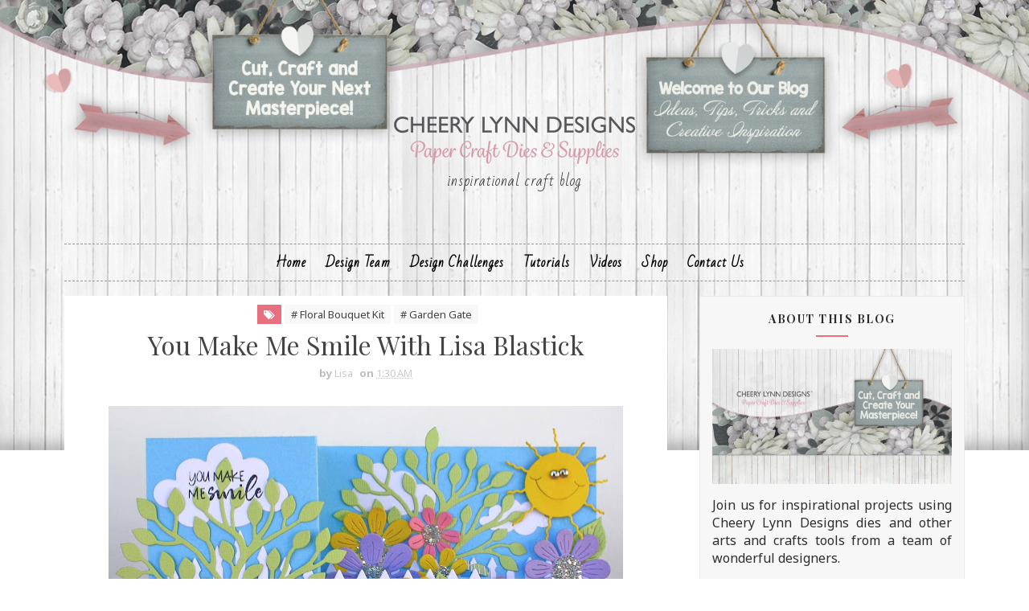

--- FILE ---
content_type: text/html; charset=UTF-8
request_url: https://cheerylynndesigns.blogspot.com/2017/05/penny-piggy-by-debbie-brownmiller.html
body_size: 38060
content:
<!DOCTYPE html>
<html class='v2' dir='ltr' xmlns='http://www.w3.org/1999/xhtml' xmlns:b='http://www.google.com/2005/gml/b' xmlns:data='http://www.google.com/2005/gml/data' xmlns:expr='http://www.google.com/2005/gml/expr'>
<head>
<link href='https://www.blogger.com/static/v1/widgets/335934321-css_bundle_v2.css' rel='stylesheet' type='text/css'/>
<meta content='width=device-width, initial-scale=1, maximum-scale=1' name='viewport'/>
<link href="//fonts.googleapis.com/css?family=Playfair+Display:400,400i,700%7CNoto+Sans:400,400i,700%7CSacramento%7CBad+Script" media="all" rel="stylesheet" type="text/css">
<link href='//maxcdn.bootstrapcdn.com/font-awesome/4.5.0/css/font-awesome.min.css' rel='stylesheet'/>
<meta content='text/html; charset=UTF-8' http-equiv='Content-Type'/>
<meta content='blogger' name='generator'/>
<link href='https://cheerylynndesigns.blogspot.com/favicon.ico' rel='icon' type='image/x-icon'/>
<link href='http://cheerylynndesigns.blogspot.com/2017/05/penny-piggy-by-debbie-brownmiller.html' rel='canonical'/>
<link rel="alternate" type="application/atom+xml" title="Cheery Lynn Designs Inspiration Blog - Atom" href="https://cheerylynndesigns.blogspot.com/feeds/posts/default" />
<link rel="alternate" type="application/rss+xml" title="Cheery Lynn Designs Inspiration Blog - RSS" href="https://cheerylynndesigns.blogspot.com/feeds/posts/default?alt=rss" />
<link rel="service.post" type="application/atom+xml" title="Cheery Lynn Designs Inspiration Blog - Atom" href="https://www.blogger.com/feeds/4282534176420070353/posts/default" />

<link rel="alternate" type="application/atom+xml" title="Cheery Lynn Designs Inspiration Blog - Atom" href="https://cheerylynndesigns.blogspot.com/feeds/2970887302352252013/comments/default" />
<!--Can't find substitution for tag [blog.ieCssRetrofitLinks]-->
<link href='https://blogger.googleusercontent.com/img/b/R29vZ2xl/AVvXsEh6SXwYTvqjlu0F028DrFxwzjR1Z5dLxSyaa6bLuKkA3nd_-WEwKry7yJQ22mUvSZRbpk8bZpTgcP18qL363Ce4VHB4N7F2Bfbjup7aqF19TeQ_7V1mxcExh__Lh8VV5OB5widDRNwWZWxx/s640/DSC_9735.JPG' rel='image_src'/>
<meta content='http://cheerylynndesigns.blogspot.com/2017/05/penny-piggy-by-debbie-brownmiller.html' property='og:url'/>
<meta content='Penny the Piggy by Debbie Brownmiller' property='og:title'/>
<meta content='Hi  It&#39;s Debbie hosting the blog today from Debbie&#39;s Time Out . For this card I have gone country. I think  Penny the Pig   is so cute so I ...' property='og:description'/>
<meta content='https://blogger.googleusercontent.com/img/b/R29vZ2xl/AVvXsEh6SXwYTvqjlu0F028DrFxwzjR1Z5dLxSyaa6bLuKkA3nd_-WEwKry7yJQ22mUvSZRbpk8bZpTgcP18qL363Ce4VHB4N7F2Bfbjup7aqF19TeQ_7V1mxcExh__Lh8VV5OB5widDRNwWZWxx/w1200-h630-p-k-no-nu/DSC_9735.JPG' property='og:image'/>
<title>
Penny the Piggy by Debbie Brownmiller - Cheery Lynn Designs Inspiration Blog
</title>
<!-- Description and Keywords (start) -->
<meta content='Quality Paper Craft Dies and Supplies' name='keywords'/>
<!-- Description and Keywords (end) -->
<meta content='Penny the Piggy by Debbie Brownmiller' property='og:title'/>
<meta content='http://cheerylynndesigns.blogspot.com/2017/05/penny-piggy-by-debbie-brownmiller.html' property='og:url'/>
<meta content='article' property='og:type'/>
<meta content='https://blogger.googleusercontent.com/img/b/R29vZ2xl/AVvXsEh6SXwYTvqjlu0F028DrFxwzjR1Z5dLxSyaa6bLuKkA3nd_-WEwKry7yJQ22mUvSZRbpk8bZpTgcP18qL363Ce4VHB4N7F2Bfbjup7aqF19TeQ_7V1mxcExh__Lh8VV5OB5widDRNwWZWxx/s640/DSC_9735.JPG' property='og:image'/>
<meta content='Cheery Lynn Designs Inspiration Blog' property='og:site_name'/>
<meta content='https://cheerylynndesigns.blogspot.com/' name='twitter:domain'/>
<meta content='Penny the Piggy by Debbie Brownmiller' name='twitter:title'/>
<meta content='summary_large_image' name='twitter:card'/>
<meta content='https://blogger.googleusercontent.com/img/b/R29vZ2xl/AVvXsEh6SXwYTvqjlu0F028DrFxwzjR1Z5dLxSyaa6bLuKkA3nd_-WEwKry7yJQ22mUvSZRbpk8bZpTgcP18qL363Ce4VHB4N7F2Bfbjup7aqF19TeQ_7V1mxcExh__Lh8VV5OB5widDRNwWZWxx/s640/DSC_9735.JPG' name='twitter:image'/>
<meta content='Penny the Piggy by Debbie Brownmiller' name='twitter:title'/>
<!-- Social Media meta tag need customer customization -->
<meta content='Facebook App ID here' property='fb:app_id'/>
<meta content='Facebook Admin ID here' property='fb:admins'/>
<meta content='@username' name='twitter:site'/>
<meta content='@username' name='twitter:creator'/>
<style id='page-skin-1' type='text/css'><!--
/*
-----------------------------------------------
Blogger Template Style
Name:        Juliet
Author :     http://www.soratemplates.com
License:     Free Version
----------------------------------------------- */
/* Variable definitions
-----------------------
<Group description="Main Background Settings" selector="body">
<Variable name="mainbgcolor" description="Main Background Color" type="color" default="#ffffff" />
</Group>
<Group description="Header Background Settings" selector="body">
<Variable name="headbgcolor" description="Header Background" type="color" default="#ffffff" />
</Group>
<Group description="Main Settings" selector="body">
<Variable name="maincolor" description="Primary Color" type="color" default="#e8707c" />
<Variable name="textcolor" description="Primary Text Color" type="color" default="#434343" />
</Group>
<Group description="Footer Background Settings" selector="body">
<Variable name="footbgcolor" description="Footer Background" type="color" default="#ffffff" />
</Group>
-----------------------
*/
/*****************************************
reset.css
******************************************/
html, body, .section, .widget, div, span, applet, object, iframe,
h1, h2, h3, h4, h5, h6, p, blockquote, pre,
a, abbr, acronym, address, big, cite, code,
del, dfn, em, font, img, ins, kbd, q, s, samp,
small, strike, strong, sub, sup, tt, var,
dl, dt, dd, ol, ul, li,
fieldset, form, label, legend,
table, caption, tbody, tfoot, thead, tr, th, td, figure {    margin: 0;    padding: 0;}
html {   overflow-x: hidden;}
a {text-decoration:none;color:#000;}
article,aside,details,figcaption,figure,
footer,header,hgroup,menu,nav,section {     display:block;}
table {    border-collapse: separate;    border-spacing: 0;}
caption, th, td {    text-align: left;    font-weight: normal;}
blockquote:before, blockquote:after,
q:before, q:after {    content: "";}
.quickedit, .home-link{display:none;}
blockquote, q {    quotes: "" "";}
sup{    vertical-align: super;    font-size:smaller;}
code{    font-family: 'Courier New', Courier, monospace;    font-size:12px;    color:#272727;}
::selection {background:transparent; text-shadow:#000 0 0 2px;}
::-moz-selection {background:transparent; text-shadow:#000 0 0 2px;}
::-webkit-selection {background:transparent; text-shadow:#000 0 0 2px;}
::-o-selection {background:transparent; text-shadow:#000 0 0 2px;}
a img{	border: none;}
ol, ul { padding:0;  margin:0;  text-align: left;  }
ol li { list-style-type: decimal;  padding:0 0 5px;  }
ul li { list-style-type: disc;  padding: 0 0 5px;  }
ul ul, ol ol { padding: 0; }
#navbar-iframe, .navbar, .post-author-widget, .post-author-social, .Attribution {   height:0px;   visibility:hidden;   display:none   }
.feed-links, .post-footer-line.post-footer-line-1, .post-footer-line.post-footer-line-2 , .post-footer-line.post-footer-line-3 {
display: none;
}
.item-control {
display: none !important;
}
h2.date-header, h4.date-header {display:none;margin:1.5em 0 .5em}
h1, h2, h3, h4, h5, h6 {
font-family: 'Playfair Display';
font-weight: 400;
color: #444;
}
blockquote {
padding: 8px;
background-color: #faebbc;
border-top: 1px solid #e1cc89;
border-bottom: 1px solid #e1cc89;
margin: 5px;
background-image: url(https://blogger.googleusercontent.com/img/b/R29vZ2xl/AVvXsEjSFabgwku5FYf6aqDHkekZQ5JDh8Fi6PKCpC6JKUCiNOnPifbHN6D6JTa6kpCOUkHICEmdMbdmw1azqMvTpRy2riVjlBkNv2Izcoyslvlc0mb4Jkl7EXUjVqg8iMg4xg-2SewnE0MvdJQ/s1600/openquote1.gif);
background-position: top left;
background-repeat: no-repeat;
text-indent: 23px;
}
blockquote p{
display: block;
background-image: url(https://blogger.googleusercontent.com/img/b/R29vZ2xl/AVvXsEianfJ5Nu1fdkgb4GY4Sq1yetS9A8J9Tnhp0oIWBYRr190wdd3kh-HQaB7CiDYEYzl2qoCIeIpuvm6x1KULQtas0_j9mZm15nFPM_wCJcJYUrigfec0IOprUHz6KpV6KHt80xzFObBHDXs/s1600/closequote1.gif);
background-repeat: no-repeat;
background-position: bottom right;
}
img {
max-width: 100%;
vertical-align: middle;
border: 0;
}
.widget iframe, .widget img {
max-width: 100%;
}
.status-msg-border {
border: 0;
}
.status-msg-body {
color: #434343;
letter-spacing: 0px;
font-weight: 400;
background: #f9f9f9;
border: 1px solid #f5f5f5;
}
* {
outline: 0;
transition: all .2s ease;
-webkit-transition: all .2s ease;
-moz-transition: all .2s ease;
-o-transition: all .2s ease;
box-sizing: border-box;
}
/*****************************************
Custom css starts
******************************************/
body {
color: #2e2e2e;
font-family:'Noto Sans', sans-serif;
font-size: 16px;
font-weight: normal;
line-height: 23px;
background-color:#ffffff;
background-image: url(https://blogger.googleusercontent.com/img/b/R29vZ2xl/AVvXsEhWtRM1Y8AIdK-mssmZgH9XMe0RzDygl8bSrLnuGS1rEwKEoi17YIZrfzrI-MXRSOJ6nK0Gwt6x2xQNYhNd4JL0VA5NqCJUVsV1No_4we83eu_Eu2OpTMCzZ1vz2r1SupMbvUSQz3K04DE/s1600/Blog+Header+bg.jpg);
background-position: center top;
background-repeat: no-repeat;
background-size:100%;
}
/* ######## Wrapper Css ######################### */
#outer-wrapper{max-width:100%;margin:0 auto;box-shadow:0 0 5px RGBA(0, 0, 0, 0)}
.row{width:1120px}
#content-wrapper {
margin: 0 auto;
padding: 20px 0 30px;
overflow: hidden;
}
#main-wrapper {
float: left;
width: 67%;
max-width: 750px;
}
#sidebar-wrapper {
float: right;
width: 30%;
max-width: 330px;
}
/* ######## Header Css ######################### */
#header-wrapper {
text-align: center;
padding:0;
}
#header {
padding: 130px 0px 30px;
}
#header-inner {
text-align: center;
display: inline-block;
}
#header h1 {
color: #e8707c;
margin: 0;
font-size: 77px;
line-height: 1.4em;
text-transform: capitalize;
font-weight: 700;
font-style: italic;
letter-spacing: 0px;
text-shadow: 5px 5px 0 rgba(206, 0, 0, 0.11);
font-family:'Sacramento', cursive;
}
#header .description {
letter-spacing: 1px;
text-transform: lowercase;
font-family: 'Bad Script', cursive;
font-size: 18px;
font-weight: 400;
}
#header img {
margin: 15px auto 0;
}
/* ######## Navigation Menu Css ######################### */
.selectnav {
display:none;
}
.tm-menu {
font-weight: 400;
margin: 0 auto;
height:45px;
}
ul#nav1 {
list-style: none;
margin: 0;
padding: 0;
text-align: center;
}
#menu .widget {
display: none;
}
#menu {
height: 45px;
position: relative;
text-align: center;
z-index: 15;
margin:0 auto;
}
.menu-wrap {
margin:0 auto;
position: relative;
border-top: 1px dashed #e8707c;
border-bottom: 1px dashed #e8707c;
}
#menu ul > li {
position: relative;
vertical-align: middle;
display: inline-block;
padding: 0;
margin: 0;
}
#menu ul > li:hover > a {
color: #e8707c
}
#menu ul > li > a {
color: #000;
font-size: 16px;
line-height: 45px;
display: inline-block;
text-transform: capitalize;
text-decoration: none;
letter-spacing: 1px;
margin: 0;
padding: 0 12px;
font-family: Bad Script;
font-weight: bold;
}
#menu ul > li:first-child > a {
padding-left: 0;
}
#menu ul > li > ul > li:first-child > a:before, #menu ul > li > ul > li > ul > li:first-child > a:before {
display:none;
}
#menu ul > li > ul > li:first-child > a {
padding-left: 12px
}
#menu ul > li > ul {
position: absolute;
background: #fff;
-webkit-box-shadow: 0 7px 7px rgba(0, 0, 0, 0.15);
-moz-box-shadow: 0 7px 7px rgba(0, 0, 0, 0.15);
box-shadow: 0 7px 7px rgba(0, 0, 0, 0.15);
top: 100%;
left: 0;
min-width: 180px;
padding: 0;
z-index: 99;
margin-top: 0;
visibility: hidden;
opacity: 0;
webkit-transform: translate3d(-11px, 0, 0);
transform: translate3d(-11px, 0, 0);
-webkit-animation-duration: .5s;
animation-duration: .5s;
}
#menu ul > li > ul > li > ul {
position: absolute;
top: 0;
left: 180px;
width: 180px;
background: #fff;
z-index: 99;
margin-top: 0;
margin-left: 0;
padding: 0;
border-left: 1px solid #e5e5e5;
visibility: hidden;
opacity: 0;
-webkit-transform: translateY(10px);
-moz-transform: translateY(10px);
transform: translateY(10px)
}
#menu ul > li > ul > li {
display: block;
float: none;
text-align: left;
position: relative;
border-bottom: 1px solid;
border-top: none;
border-color: #e5e5e5;
}
#menu ul > li > ul > li:hover {
background-color: rgba(255, 255, 255, 0.03)
}
#menu ul > li > ul > li a {
font-size: 11px;
display: block;
color: #434343;
line-height: 35px;
text-transform: uppercase;
text-decoration: none;
margin: 0;
padding: 0 12px;
border-right: 0;
border: 0
}
#menu ul > li.parent > a:after {
content: '\f107';
font-family: FontAwesome;
float: right;
margin-left: 5px
}
#menu ul > li:hover > ul,
#menu ul > li > ul > li:hover > ul {
opacity: 1;
visibility: visible;
-webkit-transform: translateY(0);
-moz-transform: translateY(0);
transform: translateY(0)
}
#menu ul > li > ul > li.parent > a:after {
content: '\f105';
float: right
}
#menu ul ul {
}
/* ######## Sidebar Css ######################### */
.sidebar {
border: 1px solid #eaeaea;
background: #f7f7f7;
}
.sidebar .widget {
position: relative;
margin-bottom:10px;
}
.sidebar h2 {
color: #2b2b2b;
font-size: 14px;
padding: 18px 30px;
font-weight: 700;
letter-spacing: 1.5px;
text-transform: Uppercase;
position: relative;
text-align: center;
}
.sidebar h2:after {
content: "";
position: absolute;
bottom: 5px;
left: 0;
right: 0;
margin-left: auto;
margin-right: auto;
width: 12%;
height: 2px;
background-color: #e8707c;
}
.sidebar ul,.sidebar li{
list-style-type:none;
margin:0;
padding:0;
}
#sidebar .widget-content {
padding: 10px 15px 10px;
}
/* ######## Post Css ######################### */
article {
padding: 0;
}
.post-outer {
padding: 0 0 20px 0;
}
.post {
display: block;
overflow: hidden;
word-wrap: break-word;
background: #ffffff;
}
.index .post, .archive .post {
border-bottom: 2px solid #e2e2e2;
}
.post-index-head {
text-align: center;
background: url(https://blogger.googleusercontent.com/img/b/R29vZ2xl/AVvXsEgcG0OJ6A45qYs3eS0w_zsCFWHWKRebF6wFvhoj09xtYHE0JuFl76qQgbGSZC13Z7ggnLDxPtV2Y7crx0oZvdVcnfTFuJq6J63gNP7Hh5qsZjbFBtDlpUsyadMJHE2HLyvxUqKwe85s27g/s320/headline-bottom-straight.png) no-repeat scroll 50% 100% transparent;
padding-bottom: 20px;
}
.inline-ad {
margin: 0;
}
.post h2 {
margin-bottom: 12px;
line-height: 37px;
font-size: 32px;
font-weight: 300;
}
.post h2 a {
color: #434343;
letter-spacing: 1.5px;
}
.post h2 {
margin: 0 0 10px;
padding: 0;
}
.retitle h2 {
margin: 8px 0 15px;
display: block;
}
.post-body {
margin: 0px;
padding:10px;
font-size: 16px;
line-height: 26px;
box-sizing:border-box;
}
.block-image {
float: none;
width: 100%;
height: 380px;
margin: 0 auto;
position: relative;
}
.block-image .thumb {
width: 100%;
height: 380px;
position: relative;
display: block;
overflow: hidden;
}
.block-image .post-thumb {
width: 100%;
height: 380px;
display: block;
transition: all .3s ease-out!important;
-webkit-transition: all .3s ease-out!important;
-moz-transition: all .3s ease-out!important;
-o-transition: all .3s ease-out!important;
}
.date-header-post {
color: #676767;
display: block;
font-size: 12px;
font-weight: 400;
line-height: 1.3em;
margin: 0!important;
padding: 0;
}
.date-header-post a {
color: #bdbdbd;
}
.post-header {
padding: 10px;
}
.item .post-header {
text-align:center;
}
#meta-post {
letter-spacing: 1px;
color: #888;
}
#meta-post a {
color: #888;
}
#meta-post .post-comment-link {
}
.index .post-labels, .archive .post-labels {
display: inline-block;
vertical-align: middle;
}
.index .post-labels .label-title, .archive .post-labels .label-title {
color: #e8707c;
padding: 3px 8px;
font-size: 13px;
}
.index .post-labels a, .archive .post-labels a {
color: #434343;
padding: 0 8px;
font-size: 14px;
font-weight:bold;
font-family:Bad Script;
}
.item .label-head .label-title {
color: #fff;
padding: 3px 8px;
font-size: 13px;
background-color: #e8707c;
}
.item .label-head a {
color: #434343;
padding: 3px 8px;
font-size: 13px;
background-color: #f8f8f8;
}
.post-meta {
color: #bdbdbd;
display: block;
font-size: 13px;
font-weight: 400;
line-height: 21px;
margin: 0;
padding: 0;
}
.post-meta a, .post-meta i {
color: #CBCBCB;
}
.post-timestamp {
margin-left: 5px;
}
.label-head {
margin-left: 5px;
}
.label-head a {
padding-left: 2px;
}
.resumo {
color: #919191;
}
.resumo span {
display: block;
margin-bottom: 8px;
font-size: 16px;
line-height: 31px;
text-align:center;
}
.post-body img {
max-width: 100%;
position: relative;
margin:10px auto;
}
.post h3 {
font-size: 18px;
margin-top: 20px;
margin-bottom: 10px;
line-height: 1.1;
}
.date-header-post .read-wrap {
text-align:center;
margin-bottom:10px;
}
.date-header-post .read-more {
padding: 13px 24px !important;
display: inline-block;
vertical-align: middle;
margin: 10px 0 0;
font-size: 20px;
border-radius: 0px;
color: #434343;
font-weight: bold;
font-family: Bad Script;
}
.read-more:hover {
color:#e8707c;
}
.share-post-span {
display: inline-block;
padding: 5px 0px 5px;
text-transform: uppercase;
position: relative;
float:right;
}
.share-post-span .share-art {
display: inline-block;
padding: 0;
padding-top: 0;
font-size: 14px;
font-weight: 400;
text-transform: capitalize;
}
.share-post-span .share-art a {
padding: 3px 8px;
margin-left: 4px;
border-radius: 2px;
display: inline-block;
margin-right: 0;
}
.share-post-span .share-art .fac-art{color:#3b5998}
.share-post-span .share-art .fac-art:hover{color:rgba(49,77,145,0.7)}
.share-post-span .share-art .twi-art{color:#00acee}
.share-post-span .share-art .twi-art:hover{color:rgba(7,190,237,0.7)}
.share-post-span .share-art .goo-art{color:#db4a39}
.share-post-span .share-art .goo-art:hover{color:rgba(221,75,56,0.7)}
.share-post-span .share-art .pin-art{color:#CA2127}
.share-post-span .share-art .pin-art:hover{color:rgba(202,33,39,0.7)}
.comment-link {
white-space: normal;
}
.item #blog-pager {
display: none;
height: 0;
opacity: 0;
visibility: hidden;
}
#blog-pager {
clear: both;
text-align: center;
margin: 0;
}
.index .blog-pager,
.index #blog-pager {
display: block
}
.index .blog-pager,
.index #blog-pager,
.archive .blog-pager,
.archive #blog-pager {
-webkit-border-radius: 0;
-moz-border-radius: 0;
border-radius: 0;
padding: 15px 0 5px;
text-align: center;
}
.showpageNum a,
.showpage a,
#blog-pager-newer-link a,
#blog-pager-older-link a {
color: #fff;
background-color: #434343;
font-size: 14px;
font-weight: 400;
line-height: 24px;
margin-right: 5px;
overflow: hidden;
padding: 4px 10px;
text-decoration: none
}
.showpageNum a:hover,
.showpage a:hover,
#blog-pager-newer-link a:hover,
#blog-pager-older-link a:hover {
decoration: none;
background-color: #e8707c
}
.showpageOf {
display: none;
font-size: 0
}
.showpagePoint {
color: #fff;
background-color: #e8707c;
font-size: 14px;
font-weight: 400;
line-height: 24px;
margin-right: 5px;
overflow: hidden;
padding: 4px 10px;
text-decoration: none
}
#post-pager .blog-pager-older-link:hover, #post-pager .blog-pager-newer-link:hover {
color:#e8707c;
background:inherit;
}
#post-pager {
clear:both;
float: left;
display: block;
width: 100%;
box-sizing: border-box;
margin: 15px 0;
}
#post-pager .blog-pager-older-link, #post-pager .blog-pager-newer-link {
border:0;
text-align:right;
background:none;
color:#434343;
}
#post-pager .blog-pager-newer-link {
border: 0;
text-align:left;
}
#post-pager #blog-pager-newer-link, #post-pager #blog-pager-older-link {
width: 50%;
}
#post-pager a b {
display: block;
padding: 0 0 5px;
font-weight: 700;
letter-spacing: 1px;
font-size: 13px;
color:#maincolor;
font-family:Bad Script;
}
#post-pager a span {
text-transform:capitalize;
font-family: 'Playfair Display';
}
#post-pager .blog-pager-older-link, #post-pager .blog-pager-newer-link {
padding:0;
display: block;
}
/* ######## Share widget Css ######################### */
.item .post-footer {
padding: 0 10px;
}
.item .post-footer .share-box {
position: relative;
padding:10px 0;
}
.item .post-footer .share-title {
color: #010101;
display: inline-block;
padding-bottom: 7px;
font-size: 18px;
font-weight: bold;
position: relative;
top: 2px;
font-family: Bad Script;
}
.item .post-footer .share-art {
display: inline-block;
padding: 0;
padding-top: 0;
font-size: 13px;
font-weight: 400;
text-transform: capitalize;
}
.item .post-footer .share-art a {
color: #fff;
padding: 3px 8px;
margin-left: 4px;
border-radius: 2px;
display: inline-block;
margin-right: 0;
background: #e8707c;
}
.item .post-footer .share-art a:hover{color:#fff}
.item .post-footer .share-art .fac-art:hover{background:#3b5998}
.item .post-footer .share-art .twi-art:hover{background:#00acee}
.item .post-footer .share-art .goo-art:hover{background:#db4a39}
.item .post-footer .share-art .pin-art:hover{background:#CA2127}
.item .post-footer .share-art .lin-art:hover{background:#0077B5}
/* ######## Related Post Css ######################### */
#related-posts {
margin-bottom: 10px;
}
#related-posts .related-text {
display: none;
}
.related li{width:32%;position:relative;overflow:hidden;float:left;display:block;box-sizing:border-box;margin:0 0 0 2%;padding:0}
.related li:first-child,.related li:nth-child(4){margin-left:0}
.related li h3 {
margin-top:0;
}
.related-thumb {
width: 100%;
height: 120px;
overflow: hidden;
border-radius: 2px;
}
.related li .related-img {
width: 100%;
height: 120px;
display: block;
transition: all .3s ease-out!important;
-webkit-transition: all .3s ease-out!important;
-moz-transition: all .3s ease-out!important;
-o-transition: all .3s ease-out!important;
}
.related li .related-img:hover {
-webkit-transform: scale(1.1) rotate(-1.5deg)!important;
-moz-transform: scale(1.1) rotate(-1.5deg)!important;
transform: scale(1.1) rotate(-1.5deg)!important;
transition: all .3s ease-out!important;
-webkit-transition: all .3s ease-out!important;
-moz-transition: all .3s ease-out!important;
-o-transition: all .3s ease-out!important;
}
.related-title a {
font-size: 15px;
line-height: 1.35em;
padding: 10px 5px 10px 0;
font-weight: 400;
color: #010101;
display: block;
}
.related-title a:hover {
color: #777;
text-decoration: underline;
}
/* ######## Comment Form Widget ######################### */
.post-feeds .feed-links {
display: none;
}
iframe.blogger-iframe-colorize,
iframe.blogger-comment-from-post {
height: 260px!important;
background: #fff;
}
.comment-form {
overflow:hidden;
}
.comments h3 {
line-height:normal;
text-transform:uppercase;
color:#333;
font-weight:bold;
margin:0 0 20px 0;
font-size:14px;
padding:0 0 0 0;
}
h4#comment-post-message {
display:none;
margin:0 0 0 0;
}
.comments{
clear:both;
margin-top:10px;
margin-bottom:0;
padding: 10px;
background: #fff;
box-sizing: border-box;
}
.comments h4{
color: #333333;
border-bottom: 1px solid #e8707c;
font-size: 18px;
padding:0 0 10px;
letter-spacing: 1.5px;
text-transform: capitalize;
position: relative;
text-align: left;
}
.comments h4:after {
display: inline-block;
content: "\f075";
font-family: fontAwesome;
font-style: normal;
font-weight: normal;
font-size: 18px;
color: #000;
top: 0px;
right: 0px;
padding: 0;
position: absolute;
}
.comments .comments-content{
font-size:13px;
margin-bottom:8px;
padding: 0 15px;
}
.comments .comments-content .comment-thread ol{
text-align:left;
margin:13px 0;
padding:0
}
.comments .avatar-image-container {
background:#fff;
border:1px solid #DDD;
overflow:hidden;
padding:0;
border-radius: 50%;
}
.comments .avatar-image-container img {
border-radius:50%;
}
.comments .comment-block{
position:relative;
background:#fff;
padding:15px;
margin-left:60px;
border-left:2px solid #ddd;
}
.comments .comment-block:before {
content:"";
width:0px;
height:0px;
position:absolute;
right:100%;
top:14px;
border-width:10px;
border-style:solid;
border-color:transparent #DDD transparent transparent;
display:block;
}
.comments .comments-content .comment-replies{
margin:8px 0;
margin-left:60px
}
.comments .comments-content .comment-thread:empty{
display:none
}
.comments .comment-replybox-single {
background:#f0f0f0;
padding:0;
margin:8px 0;
margin-left:60px
}
.comments .comment-replybox-thread {
background:#f0f0f0;
margin:8px 0 0 0;
padding:0;
}
.comments .comments-content .comment{
margin-bottom:6px;
padding:0
}
.comments .comments-content .comment:first-child {
padding:0;
margin:0
}
.comments .comments-content .comment:last-child {
padding:0;
margin:0
}
.comments .comment-thread.inline-thread .comment, .comments .comment-thread.inline-thread .comment:last-child {
margin:0px 0px 5px 30%
}
.comment .comment-thread.inline-thread .comment:nth-child(6) {
margin:0px 0px 5px 25%;
}
.comment .comment-thread.inline-thread .comment:nth-child(5) {
margin:0px 0px 5px 20%;
}
.comment .comment-thread.inline-thread .comment:nth-child(4) {
margin:0px 0px 5px 15%;
}
.comment .comment-thread.inline-thread .comment:nth-child(3) {
margin:0px 0px 5px 10%;
}
.comment .comment-thread.inline-thread .comment:nth-child(2) {
margin:0px 0px 5px 5%;
}
.comment .comment-thread.inline-thread .comment:nth-child(1) {
margin:0px 0px 5px 0;
}
.comments .comments-content .comment-thread{
margin:0;
padding:0
}
.comments .comments-content .inline-thread{
background:#fff;
padding:15px;
margin:0
}
.comments .comments-content .icon.blog-author {
display:inline;
}
.comments .comments-content .icon.blog-author:after {
content: "Author";
border: 1px solid #f6b2ca;
color: #282828;
font-size: 11px;
padding: 2px 5px;
}
.comment-header {
text-transform:uppercase;
font-size:12px;
}
.comments .comments-content .datetime {
margin-left: 6px;
}
.comments .comments-content .datetime a {
color:#888;
}
.comments .comment .comment-actions a {
display:inline-block;
color:#333;
font-weight:bold;
font-size:10px;
line-height:15px;
margin:4px 8px 0 0;
}
.comments .continue a {
color:#333;
display:inline-block;
font-size:10px;
}
.comments .comment .comment-actions a:hover, .comments .continue a:hover{
text-decoration:underline;
}
/* ######## Instagram Css ######################### */
.insta-wrap {
padding: 10px 0 20px;
text-align: center;
}
.insta-wrap h2 {
display:none;
}
.instag ul.thumbnails > li {
width: 32% !important;
}
.instag ul.thumbnails > li img:hover {
opacity: .8;
}
.instag ul li {
margin: 0;
padding-bottom: 0;
border-bottom: none;
}
#instafeed {
width: 100%;
display: block;
margin: 0;
padding: 0;
line-height: 0
}
#instafeed img {
height: auto;
width: 100%
}
#instafeed a {
padding: 0;
margin: 0;
display: inline-block;
position: relative
}
#instafeed a:before {
content: "";
position: absolute;
top: 0;
right: 0;
bottom: 0;
height: 100%;
width: 100%;
left: 0;
background: -webkit-gradient(linear, 0% 0%, 0% 100%, from(rgba(255, 255, 255, .15)), to(rgba(0, 0, 0, .25))), -webkit-gradient(linear, left top, right bottom, color-stop(0, rgba(255, 255, 255, 0)), color-stop(0.5, rgba(255, 255, 255, .1)), color-stop(0.501, rgba(255, 255, 255, 0)), color-stop(1, rgba(255, 255, 255, 0)));
background: -moz-linear-gradient(top, rgba(255, 255, 255, .15), rgba(0, 0, 0, .25)), -moz-linear-gradient(left top, rgba(255, 255, 255, 0), rgba(255, 255, 255, .1) 50%, rgba(255, 255, 255, 0) 50%, rgba(255, 255, 255, 0));
background: linear-gradient(top, rgba(255, 255, 255, .15), rgba(0, 0, 0, .25)), linear-gradient(left top, rgba(255, 255, 255, 0), rgba(255, 255, 255, .1) 50%, rgba(255, 255, 255, 0) 50%, rgba(255, 255, 255, 0));
z-index: 1;
}
#instafeed li {
position: relative;
width: 16.666%;
display: inline-block;
margin: 0!important;
padding: 0!important;
background: #fff;
border: 0;
}
#instafeed .insta-likes {
width: 100%;
height: 100%;
margin-top: -100%;
opacity: 0;
text-align: center;
letter-spacing: 1px;
background: rgba(255, 255, 255, 0.4);
position: absolute;
text-shadow: 2px 2px 8px #fff;
font: normal 400 11px Roboto, sans-serif;
color: #222;
line-height: normal;
}
#instafeed a:hover .insta-likes {
opacity: 1
}
.featureinsta {
margin: auto;
position: relative;
height: auto;
overflow: hidden;
}
/* ######## Footer Css ######################### */
#sbfooterwave {
background: url(https://blogger.googleusercontent.com/img/b/R29vZ2xl/AVvXsEhcDyhAqKJSkPF8xROTLArWx50hBHxMdEgrP5mimm4GZvhgbICcHodhyeRQoc8TQ3C_jOKPp-RRAbqVbylzC5l9UFz6khyphenhyphen-9f3qmNh5wm3n4AQdR3M5aJ1ZOMunsMgFmK1XlisY8yg9C6k/s1600/cldbackground.jpg);
height: 30px;
margin:0 auto;
position: relative;
}
#jugas_footer {
background:#ffffff;
color: #434343;
font-weight: 300;
padding: 22px 0px;
}
.copy-container {
margin: 0 auto;
overflow: hidden;
}
.jugas_footer_copyright a {
color: #e8707c;
}
.jugas_footer_copyright {
text-align: center;
padding: 0;
}
/* ######## Custom Widget Css ######################### */
.sidebar .FollowByEmail > h3.title,
.sidebar .FollowByEmail .title-wrap {
margin-bottom: 0
}
.FollowByEmail td {
width: 100%;
float: left;
box-sizing: border-box
}
.FollowByEmail .follow-by-email-inner .follow-by-email-submit {
margin-left: 0;
width: 100%;
border-radius: 0;
height: 30px;
font-size: 11px;
color: #fff;
background-color: #e8707c
font-family: inherit;
text-transform: uppercase;
font-weight: 700;
letter-spacing: 1px
}
.FollowByEmail .follow-by-email-inner .follow-by-email-submit:hover {
opacity:0.8;
}
.FollowByEmail .follow-by-email-inner .follow-by-email-address {
padding-left: 10px;
height: 30px;
border: 1px solid #FFF;
margin-bottom: 5px;
box-sizing: border-box;
font-size: 11px;
font-family: inherit
}
.FollowByEmail .follow-by-email-inner .follow-by-email-address:focus {
border: 1px solid #FFF
}
.FollowByEmail .widget-content {
background-color: #2c343d;
box-sizing: border-box;
padding: 10px
}
.FollowByEmail .widget-content:before {
content: "Enter your email address to subscribe to this blog and receive notifications of new posts by email.";
font-size: 14px;
color: #f2f2f2;
line-height: 1.4em;
margin-bottom: 5px;
display: block;
padding: 0 2px
}
.item #ads-home {
margin-top: 20px;
}
.cloud-label-widget-content {
display: inline-block;
text-align: left;
}
.cloud-label-widget-content .label-size {
display: inline-block;
float: left;
font-size: 16px;
line-height: normal;
margin: 0 5px 5px 0;
opacity: 1
}
.cloud-label-widget-content .label-size a {
background: #fff;
font-family: 'Roboto Condensed', sans-serif;
color: #878787;
float: left;
border: 3px double #eee;
font-weight: 400;
line-height: 100%;
margin: 0;
padding: 7px 8px;
text-transform: capitalize;
transition: all .6s;
}
.cloud-label-widget-content .label-size a:hover,
.cloud-label-widget-content .label-size a:active {
background: #fff;
color: #e8707c;
}
.cloud-label-widget-content .label-size .label-count {
background: #e8707c;
color: #fff;
white-space: nowrap;
display: inline-block;
padding: 6px 8px;
margin-left: -3px;
line-height: normal;
border-radius: 0 2px 2px 0
}
.label-size-1,
.label-size-2 {
opacity: 100
}
.list-label-widget-content li {
display: block;
padding: 8px 0;
border-bottom: 1px solid #ececec;
position: relative
}
.list-label-widget-content li a:before {
content: '\203a';
position: absolute;
left: 0px;
top: 2px;
font-size: 22px;
color: #e8707c
}
.lowerbar .list-label-widget-content li a {
color:#fff;
}
.list-label-widget-content li a {
color: #282828;
font-size: 16px;
padding-left: 20px;
font-weight: 400;
text-transform: capitalize;
font-family: 'Roboto Condensed', sans-serif;
}
.list-label-widget-content li span:last-child {
color: #e8707c;
font-size: 12px;
font-weight: 700;
position: absolute;
top: 9px;
right: 0
}
.PopularPosts .item-thumbnail{margin:0 15px 0 0 !important;width:90px;height:65px;float:left;overflow:hidden;    position: relative}
.PopularPosts .item-thumbnail a{position:relative;display:block;overflow:hidden;line-height:0}
.PopularPosts ul li img{width:90px;height:65px;object-fit:cover;padding:0;transition:all .3s ease}
.PopularPosts .widget-content ul li{overflow:hidden;padding:10px 0;border-top:1px solid #f2f2f2}
.sidebar .PopularPosts .widget-content ul li:first-child,.sidebar .custom-widget li:first-child,.tab-widget .PopularPosts .widget-content ul li:first-child,.tab-widget .custom-widget li:first-child{padding-top:0;border-top:0}
.sidebar .PopularPosts .widget-content ul li:last-child,.sidebar .custom-widget li:last-child,.tab-widget .PopularPosts .widget-content ul li:last-child,.tab-widget .custom-widget li:last-child{padding-bottom:0}
.PopularPosts ul li a{color:#333333;font-weight:400;font-size:16px;line-height:1.4em;transition:color .3s;    font-family:'Roboto Condensed', sans-serif;}
.PopularPosts ul li a:hover{color:#e8707c}
.PopularPosts .item-title{margin:0 0 4px;padding:0;line-height:0}
.item-snippet{display:none;font-size:0;padding-top:0}
.PopularPosts ul {
counter-reset: popularcount;
margin: 0;
padding: 0;
}
.PopularPosts .item-thumbnail::before {
background: rgba(0, 0, 0, 0.3);
bottom: 0px;
content: "";
height: 100px;
width: 100px;
left: 0px;
right: 0px;
margin: 0px auto;
position: absolute;
z-index: 3;
}
.BlogArchive ul li {
margin-bottom: 7px !important;
padding-bottom: 7px;
}
.BlogArchive ul li:last-child {
margin-bottom: 0;
padding-bottom: 0;
border-bottom: none;
}
.BlogArchive ul li a {
color:#434343;
}
.BlogArchive ul li a:hover {
color:#e8707c;
}
.BlogArchive .zippy {
color:#e8707c;
}
.BlogArchive .post-count-link {
font-weight:600;
}
.BlogArchive ul .posts a {
font-family:'PT Serif', serif;
}
/* ######## Responsive Css ######################### */
@media only screen and (max-width: 1200px) {
.featured-slider-wrap {
width:auto !important;
}
.row {
width: 100%;
margin: 0 auto;
float: none;
padding-left: 10px !important;
padding-right: 10px !important;
box-sizing: border-box;
}
}
@media only screen and (max-width: 1100px) {
}
@media only screen and (max-width: 980px) {
#main-wrapper, #sidebar-wrapper {
float: none;
clear: both;
width: 100%;
margin: 0 auto;
}
#main-wrapper {
max-width: 100%;
}
#sidebar-wrapper {
padding-top: 20px;
}
.overlay a {
float: right;
margin: 30px 0;
}
.overlay h3 {
float: left;
}
#lowerbar-wrapper {
float: none;
clear: both;
width: 100%;
margin: 0 auto;
}
#nav1, #nav {
display: none;
}
.selectnav {
width: auto;
color: #222;
background: #f4f4f4;
border: 1px solid rgba(255,255,255,0.1);
position: relative;
border: 0;
padding: 6px 10px!important;
margin: 5px 0;
}
.selectnav {
display: inline-block;
width: 100%;
max-width:200px;
}
.tm-menu, #menu {
height: auto;
}
#search-bar {
right: 10px;
}
.header-search {
line-height: 30px;
}
.search-form {
top: 35px;
}
}
@media screen and (max-width: 880px) {
.home #header-wrapper {
margin-bottom: 10px;
}
.item #content-wrapper {
padding: 0 0 30px;
}
}
@media only screen and (max-width: 768px) {
.share-art span {
display: none;
}
.ops-404 {
width: 80%!important;
}
.title-404 {
font-size: 160px!important;
}
.overlay {
display:none;
visibility:hidden;
}
#header {
padding: 70px 0px 0;
}
#post-pager #blog-pager-newer-link {
margin: 0 auto 10px;
}
#post-pager #blog-pager-older-link, #post-pager #blog-pager-newer-link {
float: none;
clear: both;
margin: 0 auto;
display: block;
width:100%;
}
}
@media only screen and (max-width: 480px) {
#header {
padding: 30px 0px 0;
}
#search-bar {
display: none;
}
.date-header-post {
text-align: center;
}
.block-image .post-thumb, .block-image, .block-image .thumb {
height: 300px;
}
.share-post-span {
float: none;
display: block;
clear: both;
}
.date-header .read-more {
display: block;
text-align: center;
clear: both;
}
.label_with_thumbs .owl-prev, .label_with_thumbs .owl-next {
display: none;
}
.selectnav {
margin: 0 auto;
display: block;
}
.foot-menu .selectnav {
display: inline-block;
}
.insta-wrap h2 {
font-size: 100%;
margin: 0 auto;
}
.index .post h2,.archive .post h2 {
line-height: 34px;
font-size: 23px;
}
h1.post-title {
font-size: 22px;
margin-bottom: 10px;
}
#sidebar-wrapper {
max-width: 100%;
}
.share-art {
float: none;
margin: 0 auto;
text-align: center;
clear: both;
}
.about-widget-image {
overflow: hidden;
}
.share-title{
display:none;
}
.related li {
width: 100%;
margin:0 auto;
}
.index .post-outer {
padding: 0 0 5x;
}
#label_with_thumbs .recent-title {
font-size: 150%;
}
.blog-pager-newer-link .pager-title, .blog-pager-newer-link .pager-heading, .blog-pager-older-link .pager-title, .blog-pager-older-link .pager-heading {
display: none;
}
.blog-pager-older-link, .blog-pager-newer-link, .home-link {
border: 3px double #cccccc;
}
.blog-pager-older-link .post-nav-icon, .blog-pager-newer-link .post-nav-icon {
line-height: 36px;
}
#label_with_thumbs li .read-more, #label_with_thumbs .post-tag {
display: none;
}
#label_with_thumbs .widget-thumb {
height: 300px;
}
}
@media only screen and (max-width: 360px) {
#meta-post {
position: relative;
overflow: hidden;
display: block;
}
#meta-post:after {
display: none;
}
.label_with_thumbs strong {
font-size: 23px;
}
.second-meta  {
margin-bottom: 10px !important;
position: relative;
overflow: hidden;
float: left;
width: 100%;
}
.slider-con {
width: 100%;
}
.title-404 {
font-size: 150px!important;
}
.second-meta {
box-sizing:border-box;
}
.second-meta .share-art a {
margin-right: 4px;
margin-left: 4px;
}
}
@media only screen and (max-width: 300px) {
#sidebar-wrapper, .featured-slider-wrap {display:none}
.footer-meta .share-title {
display: none;
}
.archive .post h2,.index .post h2 {
line-height: 29px!important;
font-size: 15px!important;
}
article {
overflow: hidden;
}
.label_with_thumbs strong {
font-size: 17px;
line-height: 1.4em;
}
#blog-pager {
padding: 0;
margin: 0;
}
.index .snippets,.archive .snippets,.sora-author-box img,.share-box .post-author {
display: none;
}
.share-art, .share-box .post-author {
float: none !important;
margin: 0 auto;
text-align: center;
clear: both;
}
.read-more-wrap, .post-labels {
float: none !important;
clear: both;
display: block;
text-align: center;
}
.ops-404 {
font-size: 20px!important;
}
.title-404 {
font-size: 120px!important;
}
h1.post-title {
font-size: 17px;
}
.share-box {
overflow: hidden;
}
.top-bar-social #social a {
width: 24px;
height: 24px;
line-height: 24px;
}
.second-meta .share-art a {
padding: 5px;
}
.comments .avatar-image-container {
display: none;
}
.comments .comment-block {
margin-left: 0 !important;
position: relative;
}
}

--></style>
<style>
/*-------Typography and ShortCodes-------*/
.firstcharacter{float:left;color:#27ae60;font-size:75px;line-height:60px;padding-top:4px;padding-right:8px;padding-left:3px}.post-body h1,.post-body h2,.post-body h3,.post-body h4,.post-body h5,.post-body h6{margin-bottom:15px;color:#2c3e50}blockquote{font-style:italic;color:#888;border-left:5px solid #27ae60;margin-left:0;padding:10px 15px}blockquote:before{content:'\f10d';display:inline-block;font-family:FontAwesome;font-style:normal;font-weight:400;line-height:1;-webkit-font-smoothing:antialiased;-moz-osx-font-smoothing:grayscale;margin-right:10px;color:#888}blockquote:after{content:'\f10e';display:inline-block;font-family:FontAwesome;font-style:normal;font-weight:400;line-height:1;-webkit-font-smoothing:antialiased;-moz-osx-font-smoothing:grayscale;margin-left:10px;color:#888}.button{background-color:#2c3e50;float:left;padding:5px 12px;margin:5px;color:#fff;text-align:center;border:0;cursor:pointer;border-radius:3px;display:block;text-decoration:none;font-weight:400;transition:all .3s ease-out !important;-webkit-transition:all .3s ease-out !important}a.button{color:#fff}.button:hover{background-color:#27ae60;color:#fff}.button.small{font-size:12px;padding:5px 12px}.button.medium{font-size:16px;padding:6px 15px}.button.large{font-size:18px;padding:8px 18px}.small-button{width:100%;overflow:hidden;clear:both}.medium-button{width:100%;overflow:hidden;clear:both}.large-button{width:100%;overflow:hidden;clear:both}.demo:before{content:"\f06e";margin-right:5px;display:inline-block;font-family:FontAwesome;font-style:normal;font-weight:400;line-height:normal;-webkit-font-smoothing:antialiased;-moz-osx-font-smoothing:grayscale}.download:before{content:"\f019";margin-right:5px;display:inline-block;font-family:FontAwesome;font-style:normal;font-weight:400;line-height:normal;-webkit-font-smoothing:antialiased;-moz-osx-font-smoothing:grayscale}.buy:before{content:"\f09d";margin-right:5px;display:inline-block;font-family:FontAwesome;font-style:normal;font-weight:400;line-height:normal;-webkit-font-smoothing:antialiased;-moz-osx-font-smoothing:grayscale}.visit:before{content:"\f14c";margin-right:5px;display:inline-block;font-family:FontAwesome;font-style:normal;font-weight:400;line-height:normal;-webkit-font-smoothing:antialiased;-moz-osx-font-smoothing:grayscale}.widget .post-body ul,.widget .post-body ol{line-height:1.5;font-weight:400;padding: 0 20px;}.widget .post-body li{margin:5px 0;padding:0;line-height:1.5}.post-body ul li:before{content:"\f105";margin-right:5px;font-family:fontawesome}pre{font-family:Monaco, "Andale Mono", "Courier New", Courier, monospace;background-color:#2c3e50;background-image:-webkit-linear-gradient(rgba(0, 0, 0, 0.05) 50%, transparent 50%, transparent);background-image:-moz-linear-gradient(rgba(0, 0, 0, 0.05) 50%, transparent 50%, transparent);background-image:-ms-linear-gradient(rgba(0, 0, 0, 0.05) 50%, transparent 50%, transparent);background-image:-o-linear-gradient(rgba(0, 0, 0, 0.05) 50%, transparent 50%, transparent);background-image:linear-gradient(rgba(0, 0, 0, 0.05) 50%, transparent 50%, transparent);-webkit-background-size:100% 50px;-moz-background-size:100% 50px;background-size:100% 50px;line-height:25px;color:#f1f1f1;position:relative;padding:0 7px;margin:15px 0 10px;overflow:hidden;word-wrap:normal;white-space:pre;position:relative}pre:before{content:'Code';display:block;background:#F7F7F7;margin-left:-7px;margin-right:-7px;color:#2c3e50;padding-left:7px;font-weight:400;font-size:14px}pre code,pre .line-number{display:block}pre .line-number a{color:#27ae60;opacity:0.6}pre .line-number span{display:block;float:left;clear:both;width:20px;text-align:center;margin-left:-7px;margin-right:7px}pre .line-number span:nth-child(odd){background-color:rgba(0, 0, 0, 0.11)}pre .line-number span:nth-child(even){background-color:rgba(255, 255, 255, 0.05)}pre .cl{display:block;clear:both}#contact{background-color:#fff;margin:30px 0 !important}#contact .contact-form-widget{max-width:100% !important}#contact .contact-form-name,#contact .contact-form-email,#contact .contact-form-email-message{background-color:#FFF;border:1px solid #eee;border-radius:3px;padding:10px;margin-bottom:10px !important;max-width:100% !important}#contact .contact-form-name{width:47.7%;height:50px}#contact .contact-form-email{width:49.7%;height:50px}#contact .contact-form-email-message{height:150px}#contact .contact-form-button-submit{max-width:100%;width:100%;z-index:0;margin:4px 0 0;padding:10px !important;text-align:center;cursor:pointer;background:#27ae60;border:0;height:auto;-webkit-border-radius:2px;-moz-border-radius:2px;-ms-border-radius:2px;-o-border-radius:2px;border-radius:2px;text-transform:uppercase;-webkit-transition:all .2s ease-out;-moz-transition:all .2s ease-out;-o-transition:all .2s ease-out;-ms-transition:all .2s ease-out;transition:all .2s ease-out;color:#FFF}#contact .contact-form-button-submit:hover{background:#2c3e50}#contact .contact-form-email:focus,#contact .contact-form-name:focus,#contact .contact-form-email-message:focus{box-shadow:none !important}.alert-message{position:relative;display:block;background-color:#FAFAFA;padding:20px;margin:20px 0;-webkit-border-radius:2px;-moz-border-radius:2px;border-radius:2px;color:#2f3239;border:1px solid}.alert-message p{margin:0 !important;padding:0;line-height:22px;font-size:13px;color:#2f3239}.alert-message span{font-size:14px !important}.alert-message i{font-size:16px;line-height:20px}.alert-message.success{background-color:#f1f9f7;border-color:#e0f1e9;color:#1d9d74}.alert-message.success a,.alert-message.success span{color:#1d9d74}.alert-message.alert{background-color:#DAEFFF;border-color:#8ED2FF;color:#378FFF}.alert-message.alert a,.alert-message.alert span{color:#378FFF}.alert-message.warning{background-color:#fcf8e3;border-color:#faebcc;color:#8a6d3b}.alert-message.warning a,.alert-message.warning span{color:#8a6d3b}.alert-message.error{background-color:#FFD7D2;border-color:#FF9494;color:#F55D5D}.alert-message.error a,.alert-message.error span{color:#F55D5D}.fa-check-circle:before{content:"\f058"}.fa-info-circle:before{content:"\f05a"}.fa-exclamation-triangle:before{content:"\f071"}.fa-exclamation-circle:before{content:"\f06a"}.post-table table{border-collapse:collapse;width:100%}.post-table th{background-color:#eee;font-weight:bold}.post-table th,.post-table td{border:0.125em solid #333;line-height:1.5;padding:0.75em;text-align:left}@media (max-width: 30em){.post-table thead tr{position:absolute;top:-9999em;left:-9999em}.post-table tr{border:0.125em solid #333;border-bottom:0}.post-table tr + tr{margin-top:1.5em}.post-table tr,.post-table td{display:block}.post-table td{border:none;border-bottom:0.125em solid #333;padding-left:50%}.post-table td:before{content:attr(data-label);display:inline-block;font-weight:bold;line-height:1.5;margin-left:-100%;width:100%}}@media (max-width: 20em){.post-table td{padding-left:0.75em}.post-table td:before{display:block;margin-bottom:0.75em;margin-left:0}}
.FollowByEmail {
    clear: both;
}
</style>
<style id='template-skin-1' type='text/css'><!--
/*------Layout (No Edit)----------*/
body#layout #outer-wrapper {
padding: 0;
width: 800px
}
body#layout .section h4 {
color: #333!important;
text-align:center;
text-transform:uppercase;
letter-spacing:1.5px;
}
body#layout .tm-menu, body#layout #menu {
height: auto;
}
body#layout #menu .widget {
display: block;
visibility:visible;
}
body#layout .preload {
opacity:1;
}
body#layout #content-wrapper {
margin: 0 auto;
padding:0;
}
body#layout #main-wrapper {
float: left;
width: 70%;
margin: 0;
padding: 0
}
body#layout #sidebar-wrapper {
float: right;
width: 30%;
margin: 0;
padding: 0;
}
body#layout #sidebar-wrapper .section {
background-color: #f8e244 !important;
border: 1px solid #fff
}
body#layout #sidebar-wrapper .section h4 {
color:#fff;
}
body#layout #sidebar-wrapper .section .widget-content {
border-color: #5a7ea2!important
}
body#layout #sidebar-wrapper .section .draggable-widget .widget-wrap2 {
background-color: #0080ce !important
}
body#layout #main-wrapper #main {
margin-right: 4px;
background-color: #5a7ea2;
border-color: #34495e
}
body#layout #main-wrapper #main h4 {
color: #fff!important
}
body#layout .layout-widget-description {
display: none!important
}
body#layout #Blog1 .widget-content {
border-color: #34495e
}
body#layout .draggable-widget .widget-wrap2 {
background: #0080ce url(https://www.blogger.com/img/widgets/draggable.png) no-repeat 4px 50%;
}
body#layout .editlink {
background: #0080ce;
color: #fff !important;
padding: 0 3px;
line-height: 18px;
border: 1px solid #2469d9;
border-radius: 3px;
text-transform: uppercase;
letter-spacing: 1px;
text-decoration: none !important;
}
body#layout .add_widget {
background: #fff;
}
body#layout .tm-menu .section {
background-color: #f6b3d2 !important;
border: 1px solid #ed67a7
}
body#layout .header {
background-color: #f2132d !important;
border: 1px solid #f53551
}
body#layout .featured-slider-wrap .section {
background-color: #a0d3db !important;
border: 1px solid #a2dbeb
}
body#layout .insta-wrap .section {
background-color: #a0d3db !important;
border: 1px solid #a2dbeb
}
body#layout .foot-menu.section {
background-color: #7ab55c !important;
border: 1px solid #8cbe71
}
/*------Layout (end)----------*/
--></style>
<script src='https://ajax.googleapis.com/ajax/libs/jquery/1.11.0/jquery.min.js' type='text/javascript'></script>
<script type='text/javascript'>
snippet_count = 320;

//<![CDATA[
function removeHtmlTag(strx,chop){
if(strx.indexOf("<")!=-1)
{
var s = strx.split("<");
for(var i=0;i<s.length;i++){
if(s[i].indexOf(">")!=-1){
s[i] = s[i].substring(s[i].indexOf(">")+1,s[i].length);
}
}
strx = s.join("");
}
chop = (chop < strx.length-1) ? chop : strx.length-2;
while(strx.charAt(chop-1)!=' ' && strx.indexOf(' ',chop)!=-1) chop++;
strx = strx.substring(0,chop-1);
return strx+'...';
}
function createSnippet(pID){
var div = document.getElementById(pID);
var summ = snippet_count;
var summary = '<div class="snippets">' + removeHtmlTag(div.innerHTML,summ) + '</div>';
div.innerHTML = summary;
}

//]]>
</script>
<script async='async' type='text/javascript'>
//<![CDATA[
// Generated by CoffeeScript 1.3.3
(function(){var e,t;e=function(){function e(e,t){var n,r;this.options={target:"instafeed",get:"popular",resolution:"thumbnail",sortBy:"none",links:!0,mock:!1,useHttp:!1};if(typeof e=="object")for(n in e)r=e[n],this.options[n]=r;this.context=t!=null?t:this,this.unique=this._genKey()}return e.prototype.hasNext=function(){return typeof this.context.nextUrl=="string"&&this.context.nextUrl.length>0},e.prototype.next=function(){return this.hasNext()?this.run(this.context.nextUrl):!1},e.prototype.run=function(t){var n,r,i;if(typeof this.options.clientId!="string"&&typeof this.options.accessToken!="string")throw new Error("Missing clientId or accessToken.");if(typeof this.options.accessToken!="string"&&typeof this.options.clientId!="string")throw new Error("Missing clientId or accessToken.");return this.options.before!=null&&typeof this.options.before=="function"&&this.options.before.call(this),typeof document!="undefined"&&document!==null&&(i=document.createElement("script"),i.id="instafeed-fetcher",i.src=t||this._buildUrl(),n=document.getElementsByTagName("head"),n[0].appendChild(i),r="instafeedCache"+this.unique,window[r]=new e(this.options,this),window[r].unique=this.unique),!0},e.prototype.parse=function(e){var t,n,r,i,s,o,u,a,f,l,c,h,p,d,v,m,g,y,b,w,E,S;if(typeof e!="object"){if(this.options.error!=null&&typeof this.options.error=="function")return this.options.error.call(this,"Invalid JSON data"),!1;throw new Error("Invalid JSON response")}if(e.meta.code!==200){if(this.options.error!=null&&typeof this.options.error=="function")return this.options.error.call(this,e.meta.error_message),!1;throw new Error("Error from Instagram: "+e.meta.error_message)}if(e.data.length===0){if(this.options.error!=null&&typeof this.options.error=="function")return this.options.error.call(this,"No images were returned from Instagram"),!1;throw new Error("No images were returned from Instagram")}this.options.success!=null&&typeof this.options.success=="function"&&this.options.success.call(this,e),this.context.nextUrl="",e.pagination!=null&&(this.context.nextUrl=e.pagination.next_url);if(this.options.sortBy!=="none"){this.options.sortBy==="random"?d=["","random"]:d=this.options.sortBy.split("-"),p=d[0]==="least"?!0:!1;switch(d[1]){case"random":e.data.sort(function(){return.5-Math.random()});break;case"recent":e.data=this._sortBy(e.data,"created_time",p);break;case"liked":e.data=this._sortBy(e.data,"likes.count",p);break;case"commented":e.data=this._sortBy(e.data,"comments.count",p);break;default:throw new Error("Invalid option for sortBy: '"+this.options.sortBy+"'.")}}if(typeof document!="undefined"&&document!==null&&this.options.mock===!1){a=e.data,this.options.limit!=null&&a.length>this.options.limit&&(a=a.slice(0,this.options.limit+1||9e9)),n=document.createDocumentFragment(),this.options.filter!=null&&typeof this.options.filter=="function"&&(a=this._filter(a,this.options.filter));if(this.options.template!=null&&typeof this.options.template=="string"){i="",o="",l="",v=document.createElement("div");for(m=0,b=a.length;m<b;m++)s=a[m],u=s.images[this.options.resolution].url,this.options.useHttp||(u=u.replace("http://","//")),o=this._makeTemplate(this.options.template,{model:s,id:s.id,link:s.link,image:u,caption:this._getObjectProperty(s,"caption.text"),likes:s.likes.count,comments:s.comments.count,location:this._getObjectProperty(s,"location.name")}),i+=o;v.innerHTML=i,S=[].slice.call(v.childNodes);for(g=0,w=S.length;g<w;g++)h=S[g],n.appendChild(h)}else for(y=0,E=a.length;y<E;y++)s=a[y],f=document.createElement("img"),u=s.images[this.options.resolution].url,this.options.useHttp||(u=u.replace("http://","//")),f.src=u,this.options.links===!0?(t=document.createElement("a"),t.href=s.link,t.appendChild(f),n.appendChild(t)):n.appendChild(f);document.getElementById(this.options.target).appendChild(n),r=document.getElementsByTagName("head")[0],r.removeChild(document.getElementById("instafeed-fetcher")),c="instafeedCache"+this.unique,window[c]=void 0;try{delete window[c]}catch(x){}}return this.options.after!=null&&typeof this.options.after=="function"&&this.options.after.call(this),!0},e.prototype._buildUrl=function(){var e,t,n;e="https://api.instagram.com/v1";switch(this.options.get){case"popular":t="media/popular";break;case"tagged":if(typeof this.options.tagName!="string")throw new Error("No tag name specified. Use the 'tagName' option.");t="tags/"+this.options.tagName+"/media/recent";break;case"location":if(typeof this.options.locationId!="number")throw new Error("No location specified. Use the 'locationId' option.");t="locations/"+this.options.locationId+"/media/recent";break;case"user":if(typeof this.options.userId!="number")throw new Error("No user specified. Use the 'userId' option.");if(typeof this.options.accessToken!="string")throw new Error("No access token. Use the 'accessToken' option.");t="users/"+this.options.userId+"/media/recent";break;default:throw new Error("Invalid option for get: '"+this.options.get+"'.")}return n=""+e+"/"+t,this.options.accessToken!=null?n+="?access_token="+this.options.accessToken:n+="?client_id="+this.options.clientId,this.options.limit!=null&&(n+="&count="+this.options.limit),n+="&callback=instafeedCache"+this.unique+".parse",n},e.prototype._genKey=function(){var e;return e=function(){return((1+Math.random())*65536|0).toString(16).substring(1)},""+e()+e()+e()+e()},e.prototype._makeTemplate=function(e,t){var n,r,i,s,o;r=/(?:\{{2})([\w\[\]\.]+)(?:\}{2})/,n=e;while(r.test(n))i=n.match(r)[1],s=(o=this._getObjectProperty(t,i))!=null?o:"",n=n.replace(r,""+s);return n},e.prototype._getObjectProperty=function(e,t){var n,r;t=t.replace(/\[(\w+)\]/g,".$1"),r=t.split(".");while(r.length){n=r.shift();if(!(e!=null&&n in e))return null;e=e[n]}return e},e.prototype._sortBy=function(e,t,n){var r;return r=function(e,r){var i,s;return i=this._getObjectProperty(e,t),s=this._getObjectProperty(r,t),n?i>s?1:-1:i<s?1:-1},e.sort(r.bind(this)),e},e.prototype._filter=function(e,t){var n,r,i,s,o;n=[],i=function(e){if(t(e))return n.push(e)};for(s=0,o=e.length;s<o;s++)r=e[s],i(r);return n},e}(),t=typeof exports!="undefined"&&exports!==null?exports:window,t.Instafeed=e}).call(this);
  //]]></script>
<script>
//<![CDATA[
// Facebook SDK
(function(d, s, id) {
  var js, fjs = d.getElementsByTagName(s)[0];
  if (d.getElementById(id)) return;
  js = d.createElement(s); js.id = id;
  js.src = "//connect.facebook.net/en_US/sdk.js#xfbml=1&version=v2.5";
  fjs.parentNode.insertBefore(js, fjs);
}(document, 'script', 'facebook-jssdk'));
//]]>
</script>
<link href='https://www.blogger.com/dyn-css/authorization.css?targetBlogID=4282534176420070353&amp;zx=aab1bf17-ffea-4ebf-82ac-d52faa9cd128' media='none' onload='if(media!=&#39;all&#39;)media=&#39;all&#39;' rel='stylesheet'/><noscript><link href='https://www.blogger.com/dyn-css/authorization.css?targetBlogID=4282534176420070353&amp;zx=aab1bf17-ffea-4ebf-82ac-d52faa9cd128' rel='stylesheet'/></noscript>
<meta name='google-adsense-platform-account' content='ca-host-pub-1556223355139109'/>
<meta name='google-adsense-platform-domain' content='blogspot.com'/>

</head>
<body class='item'>
<div id="outer-wrapper" class="item">
<div id='header-wrapper'>
<div class='header section' id='header' name='Logo & Title'><div class='widget Header' data-version='1' id='Header1'>
<div id='header-inner'>
<a href='https://cheerylynndesigns.blogspot.com/' style='display: block'><h1 style='display:none'></h1>
<img alt='Cheery Lynn Designs Inspiration Blog' height='59px; ' id='Header1_headerimg' src='https://blogger.googleusercontent.com/img/b/R29vZ2xl/AVvXsEgJkvZEjmQrULvkK0kB-hEcR91HBU_CN536weWAPSi4GSJVVWq9bnH5Jjecu-0Bm2D3YUoteahZKxEZxOAB1r5vbcXhU802EVUpfUagJvt8p7tkRfv9Ox_pp9GxKIwdfooTWokgG9x5a5s/s1600/cld_logo_350pixelswide_1503943836__53959.original.png' style='display: block' width='300px; '/>
</a>
<div class='descriptionwrapper'>
<p class='description'><span>Inspirational Craft Blog<br> <br></span></p>
</div>
</div>
</div></div>
<div style='clear: both;'></div>
<div class='tm-menu'>
<div class='row menu-wrap'>
<div class='menu section' id='menu' name='Main Menu'>
<div class='widget LinkList' data-version='1' id='LinkList110'>
<div class='widget-content'>
<ul id='nav' itemscope='' itemtype='http://schema.org/SiteNavigationElement'>
<li itemprop='name'><a href='http://cheerylynndesigns.blogspot.com' itemprop='url'>Home</a></li>
<li itemprop='name'><a href='http://cheerylynndesigns.blogspot.com/p/design-team.html' itemprop='url'>Design Team</a></li>
<li itemprop='name'><a href='http://cheerylynndesigns.blogspot.com/search/label/challenge' itemprop='url'>Design Challenges</a></li>
<li itemprop='name'><a href='http://cheerylynndesigns.blogspot.com/p/tutorials.html' itemprop='url'>Tutorials</a></li>
<li itemprop='name'><a href='http://cheerylynndesigns.blogspot.com/p/blog-page_5.html' itemprop='url'>Videos</a></li>
<li itemprop='name'><a href='http://www.cheerylynndesigns.com' itemprop='url'>Shop</a></li>
<li itemprop='name'><a href='http://cheerylynndesigns.blogspot.com/p/contact-us.html' itemprop='url'>Contact Us</a></li>
</ul>
</div>
</div></div>
</div>
</div>
<div style='clear: both;'></div>
</div>
<div class='row' id='content-wrapper'>
<div id='main-wrapper'>
<div class='main section' id='main'><div class='widget Blog' data-version='1' id='Blog1'>
<div class='blog-posts hfeed'>

          <div class="date-outer">
        
<h2 class='date-header'><span>Wednesday, May 3, 2017</span></h2>

          <div class="date-posts">
        
<div class='post-outer'>
<div class='post hentry'>

    <div itemprop='blogPost' itemscope='itemscope' itemtype='http://schema.org/BlogPosting'>
      <meta content='https://blogger.googleusercontent.com/img/b/R29vZ2xl/AVvXsEh6SXwYTvqjlu0F028DrFxwzjR1Z5dLxSyaa6bLuKkA3nd_-WEwKry7yJQ22mUvSZRbpk8bZpTgcP18qL363Ce4VHB4N7F2Bfbjup7aqF19TeQ_7V1mxcExh__Lh8VV5OB5widDRNwWZWxx/s640/DSC_9735.JPG' itemprop='image'/>
<div class='post-header'>
<span class='label-head'>
<span class='label-title'><i class='fa fa-tags'></i></span>
<a href='https://cheerylynndesigns.blogspot.com/search/label/birthday?max-results=5' rel='tag nofollow'># birthday</a>
<a href='https://cheerylynndesigns.blogspot.com/search/label/Debbie%20Brownmiller?max-results=5' rel='tag nofollow'># Debbie Brownmiller</a>
</span>
<div class='post-head'>
<h1 class='post-title entry-title' itemprop='name headline'>
Penny the Piggy by Debbie Brownmiller
</h1></div>
<div class='post-meta'>
<span class='post-author vcard'>
<b>by</b>
<a class='g-profile' href='https://www.blogger.com/profile/05579549968828354011' rel='author' title='Debbie&#39;s Time Out'>
<span itemprop='name'>Debbie&#39;s Time Out</span></a>
</span>
<span class='post-timestamp'>
<b>on</b>
<meta content='http://cheerylynndesigns.blogspot.com/2017/05/penny-piggy-by-debbie-brownmiller.html' itemprop='url'/>
<a class='timestamp-link' href='https://cheerylynndesigns.blogspot.com/2017/05/penny-piggy-by-debbie-brownmiller.html' rel='bookmark' title='permanent link'><abbr class='published timeago' itemprop='datePublished' title='2017-05-03T03:30:00-04:00'>3:30&#8239;AM</abbr></a>
</span>
</div>
</div>
<article>
<div class='post-body entry-content' id='post-body-2970887302352252013' itemprop='articleBody'>
<meta content='Hi  It&#39;s Debbie hosting the blog today from Debbie&#39;s Time Out . For this card I have gone country. I think  Penny the Pig   is so cu...' name='twitter:description'/>
Hi <br />
It's Debbie hosting the blog today from <a href="http://debbiestimeout.blogspot.ca/">Debbie's Time Out</a>. For this&nbsp;card I have gone country. I think&nbsp;<u><span style="color: #0066cc;">Penny the Pig&nbsp; </span></u>&nbsp;is so cute so I wanted her to be my focal point. But after creating&nbsp;this card&nbsp;I think the gate is as much the focal point as the pig. But they look awesome together.<br />
<div class="separator" style="clear: both; text-align: center;">
<a href="https://blogger.googleusercontent.com/img/b/R29vZ2xl/AVvXsEh6SXwYTvqjlu0F028DrFxwzjR1Z5dLxSyaa6bLuKkA3nd_-WEwKry7yJQ22mUvSZRbpk8bZpTgcP18qL363Ce4VHB4N7F2Bfbjup7aqF19TeQ_7V1mxcExh__Lh8VV5OB5widDRNwWZWxx/s1600/DSC_9735.JPG" imageanchor="1" style="margin-left: 1em; margin-right: 1em;"><img border="0" height="640" src="https://blogger.googleusercontent.com/img/b/R29vZ2xl/AVvXsEh6SXwYTvqjlu0F028DrFxwzjR1Z5dLxSyaa6bLuKkA3nd_-WEwKry7yJQ22mUvSZRbpk8bZpTgcP18qL363Ce4VHB4N7F2Bfbjup7aqF19TeQ_7V1mxcExh__Lh8VV5OB5widDRNwWZWxx/s640/DSC_9735.JPG" width="492" /></a></div>
For the gate I just cut strips of wood grain paper,curved the tops of the slats&nbsp;and layered&nbsp; them onto black cardstock to create a&nbsp;gate. The <u><span style="color: #0066cc;">hinges</span></u>&nbsp; really finished the gate off&nbsp;to make it so realistic.<br />
<div class="separator" style="clear: both; text-align: center;">
<a href="https://blogger.googleusercontent.com/img/b/R29vZ2xl/AVvXsEhYyKT4QmoL5Wb1GY0EebqFcTOmo5AjdqKydrOTMy5cLEMPQMdDjPKlW1FqhKfZsiQ_cOJiO0Gj2rJ0pyhdEMFF9rYAB1QXtEXKUiiGxDB9oL5xOalD9h0vPqP0hXo3orGLdJMfp3B4B7rh/s1600/DSC_9736.JPG" imageanchor="1" style="margin-left: 1em; margin-right: 1em;"><img border="0" height="640" src="https://blogger.googleusercontent.com/img/b/R29vZ2xl/AVvXsEhYyKT4QmoL5Wb1GY0EebqFcTOmo5AjdqKydrOTMy5cLEMPQMdDjPKlW1FqhKfZsiQ_cOJiO0Gj2rJ0pyhdEMFF9rYAB1QXtEXKUiiGxDB9oL5xOalD9h0vPqP0hXo3orGLdJMfp3B4B7rh/s640/DSC_9736.JPG" width="488" /></a></div>
<div style="text-align: center;">
The <u><span style="color: #0066cc;">Happy</span></u>&nbsp; and <u><span style="color: #0066cc;">Birthday</span></u>&nbsp; sentiments fit along the boards perfectly.</div>
<div class="separator" style="clear: both; text-align: center;">
<a href="https://blogger.googleusercontent.com/img/b/R29vZ2xl/AVvXsEgptc2Yhlj8-iqssGFTvtlNheqc_lG6qefNlQB9cF0kKOdPKD1FToeftk-yiy19UUCwtEZLak-GeF5OPIrnUL6HmHGpJCdoNp4ZSA4NqmK4JeTg45RIynGzGzNEQtiy1_USgWXlUxrzRvzp/s1600/DSC_9734.JPG" imageanchor="1" style="margin-left: 1em; margin-right: 1em;"><img border="0" height="420" src="https://blogger.googleusercontent.com/img/b/R29vZ2xl/AVvXsEgptc2Yhlj8-iqssGFTvtlNheqc_lG6qefNlQB9cF0kKOdPKD1FToeftk-yiy19UUCwtEZLak-GeF5OPIrnUL6HmHGpJCdoNp4ZSA4NqmK4JeTg45RIynGzGzNEQtiy1_USgWXlUxrzRvzp/s640/DSC_9734.JPG" width="640" /></a></div>
Now isn't <u><span style="color: #0066cc;">Penny the Pig&nbsp;</span></u>&nbsp;&nbsp;just too cute. I cut the pig from a pattern pink paper and inked the edges. I placed black CS behind the eyes, nose and the word Laugh.&nbsp; It always makes me smile to see this pig on a card. <br />
<br />
Thanks for visiting the blog today and for all the comments you leave. I hope I have inspired you to try creating a country card. Have a crafty day my friends. <br />
<br />
Dies Used<br />
<u><span style="color: #0066cc;">Penny the Pig Die - B601</span></u><br />
<span style="color: #0066cc;"></span><u><span style="color: #0066cc;">Hinges 8 Piece Die Set - B399</span></u><br />
<span style="color: #0066cc;"></span><u><span style="color: #0066cc;">Happy 2 Piece Die Set - B226</span></u> <br />
<u><span style="color: #0066cc;">Birthday 2 Piece Die Set - B231</span></u><br />
<u><span style="color: #0066cc;"></span></u><b></b><i></i><u></u><sub></sub><sup></sup><strike></strike><br />
</div>
</article>
<div class='post-footer'>
<div class='share-box'>
<h8 class='share-title'>Share This:</h8>
<div class='share-art'>
<a class='fac-art' href='http://www.facebook.com/sharer.php?u=https://cheerylynndesigns.blogspot.com/2017/05/penny-piggy-by-debbie-brownmiller.html&title=Penny the Piggy by Debbie Brownmiller' onclick='window.open(this.href, &#39;windowName&#39;, &#39;width=600, height=400, left=24, top=24, scrollbars, resizable&#39;); return false;' rel='nofollow' target='_blank'><i class='fa fa-facebook'></i><span class='resp_del'> Facebook</span></a>
<a class='twi-art' href='http://twitter.com/share?url=https://cheerylynndesigns.blogspot.com/2017/05/penny-piggy-by-debbie-brownmiller.html&title=Penny the Piggy by Debbie Brownmiller' onclick='window.open(this.href, &#39;windowName&#39;, &#39;width=600, height=400, left=24, top=24, scrollbars, resizable&#39;); return false;' rel='nofollow' target='_blank'><i class='fa fa-twitter'></i><span class='resp_del2'> Twitter</span></a>
<a class='goo-art' href='https://plus.google.com/share?url=https://cheerylynndesigns.blogspot.com/2017/05/penny-piggy-by-debbie-brownmiller.html&title=Penny the Piggy by Debbie Brownmiller' onclick='window.open(this.href, &#39;windowName&#39;, &#39;width=600, height=400, left=24, top=24, scrollbars, resizable&#39;); return false;' rel='nofollow' target='_blank'><i class='fa fa-google-plus'></i><span class='resp_del3'> Google+</span></a>
<a class='pin-art' href='http://pinterest.com/pin/create/button/?url=https://cheerylynndesigns.blogspot.com/2017/05/penny-piggy-by-debbie-brownmiller.html&media=https://blogger.googleusercontent.com/img/b/R29vZ2xl/AVvXsEh6SXwYTvqjlu0F028DrFxwzjR1Z5dLxSyaa6bLuKkA3nd_-WEwKry7yJQ22mUvSZRbpk8bZpTgcP18qL363Ce4VHB4N7F2Bfbjup7aqF19TeQ_7V1mxcExh__Lh8VV5OB5widDRNwWZWxx/s640/DSC_9735.JPG&description=Hi  It&#39;s Debbie hosting the blog today from Debbie&#39;s Time Out . For this card I have gone country. I think  Penny the Pig   is so cu...' onclick='window.open(this.href, &#39;windowName&#39;, &#39;width=600, height=400, left=24, top=24, scrollbars, resizable&#39;); return false;' rel='nofollow' target='_blank'><i class='fa fa-pinterest'></i><span class='resp_del4'> Pinterest</span></a>
<a class='lin-art' href='http://www.linkedin.com/shareArticle?url=https://cheerylynndesigns.blogspot.com/2017/05/penny-piggy-by-debbie-brownmiller.html&title=Penny the Piggy by Debbie Brownmiller' onclick='window.open(this.href, &#39;windowName&#39;, &#39;width=600, height=400, left=24, top=24, scrollbars, resizable&#39;); return false;' rel='nofollow' target='_blank'><i class='fa fa-linkedin-square'></i><span class='resp_del5'> Linkedin</span></a>
</div>
</div>
<div style='clear:both'></div>
<div class='post-pager' id='post-pager'>
<span id='blog-pager-newer-link'>
<a class='blog-pager-newer-link' href='https://cheerylynndesigns.blogspot.com/2017/05/moments-that-last-lifetime-card-by-amy.html' id='Blog1_blog-pager-newer-link' title='Newer Post'></a>
</span>
<span id='blog-pager-older-link'>
<a class='blog-pager-older-link' href='https://cheerylynndesigns.blogspot.com/2017/05/you-make-me-smile-with-lisa-blastick.html' id='Blog1_blog-pager-older-link' title='Older Post'></a>
</span>
</div>
<div style='clear:both'></div>
<div id='related-posts'>
Penny the Pig
</div>
<div class='post-footer-line post-footer-line-1'>
<span class='post-author vcard'>
</span>
<span class='post-timestamp'>
at
<meta content='http://cheerylynndesigns.blogspot.com/2017/05/penny-piggy-by-debbie-brownmiller.html' itemprop='url'/>
<a class='timestamp-link' href='https://cheerylynndesigns.blogspot.com/2017/05/penny-piggy-by-debbie-brownmiller.html' rel='bookmark' title='permanent link'><abbr class='published' itemprop='datePublished' title='2017-05-03T03:30:00-04:00'>3:30&#8239;AM</abbr></a>
</span>
<span class='reaction-buttons'>
</span>
<span class='post-comment-link'>
</span>
<span class='post-backlinks post-comment-link'>
</span>
<span class='post-icons'>
<span class='item-action'>
<a href='https://www.blogger.com/email-post/4282534176420070353/2970887302352252013' title='Email Post'>
<img alt='quickedit' class='icon-action' height='13' src='//img1.blogblog.com/img/icon18_email.gif' width='18'/>
</a>
</span>
<span class='item-control blog-admin pid-67094200'>
<a href='https://www.blogger.com/post-edit.g?blogID=4282534176420070353&postID=2970887302352252013&from=pencil' title='Edit Post'>
<img alt='quickedit' class='icon-action' height='18' src='https://resources.blogblog.com/img/icon18_edit_allbkg.gif' width='18'/>
</a>
</span>
</span>
<div class='post-share-buttons goog-inline-block'>
<a class='goog-inline-block share-button sb-email' href='https://www.blogger.com/share-post.g?blogID=4282534176420070353&postID=2970887302352252013&target=email' target='_blank' title='Email This'><span class='share-button-link-text'>Email This</span></a><a class='goog-inline-block share-button sb-blog' href='https://www.blogger.com/share-post.g?blogID=4282534176420070353&postID=2970887302352252013&target=blog' onclick='window.open(this.href, "_blank", "height=270,width=475"); return false;' target='_blank' title='BlogThis!'><span class='share-button-link-text'>BlogThis!</span></a><a class='goog-inline-block share-button sb-twitter' href='https://www.blogger.com/share-post.g?blogID=4282534176420070353&postID=2970887302352252013&target=twitter' target='_blank' title='Share to X'><span class='share-button-link-text'>Share to X</span></a><a class='goog-inline-block share-button sb-facebook' href='https://www.blogger.com/share-post.g?blogID=4282534176420070353&postID=2970887302352252013&target=facebook' onclick='window.open(this.href, "_blank", "height=430,width=640"); return false;' target='_blank' title='Share to Facebook'><span class='share-button-link-text'>Share to Facebook</span></a><a class='goog-inline-block share-button sb-pinterest' href='https://www.blogger.com/share-post.g?blogID=4282534176420070353&postID=2970887302352252013&target=pinterest' target='_blank' title='Share to Pinterest'><span class='share-button-link-text'>Share to Pinterest</span></a>
</div>
</div>
<div class='post-footer-line post-footer-line-2'>
<span class='post-labels'>
Labels:
<a href='https://cheerylynndesigns.blogspot.com/search/label/birthday' rel='tag'>birthday</a>,
<a href='https://cheerylynndesigns.blogspot.com/search/label/Debbie%20Brownmiller' rel='tag'>Debbie Brownmiller</a>,
<a href='https://cheerylynndesigns.blogspot.com/search/label/Happy' rel='tag'>Happy</a>,
<a href='https://cheerylynndesigns.blogspot.com/search/label/Hinges' rel='tag'>Hinges</a>,
<a href='https://cheerylynndesigns.blogspot.com/search/label/Penny%20the%20Pig' rel='tag'>Penny the Pig</a>
</span>
</div>
<div class='post-footer-line post-footer-line-3'>
<span class='post-location'>
</span>
</div>
</div>

      </div>
    
</div>
<div class='comments' id='comments'>
<a name='comments'></a>
<h4>1 comment:</h4>
<div class='comments-content'>
<script async='async' src='' type='text/javascript'></script>
<script type='text/javascript'>
    (function() {
      var items = null;
      var msgs = null;
      var config = {};

// <![CDATA[
      var cursor = null;
      if (items && items.length > 0) {
        cursor = parseInt(items[items.length - 1].timestamp) + 1;
      }

      var bodyFromEntry = function(entry) {
        var text = (entry &&
                    ((entry.content && entry.content.$t) ||
                     (entry.summary && entry.summary.$t))) ||
            '';
        if (entry && entry.gd$extendedProperty) {
          for (var k in entry.gd$extendedProperty) {
            if (entry.gd$extendedProperty[k].name == 'blogger.contentRemoved') {
              return '<span class="deleted-comment">' + text + '</span>';
            }
          }
        }
        return text;
      }

      var parse = function(data) {
        cursor = null;
        var comments = [];
        if (data && data.feed && data.feed.entry) {
          for (var i = 0, entry; entry = data.feed.entry[i]; i++) {
            var comment = {};
            // comment ID, parsed out of the original id format
            var id = /blog-(\d+).post-(\d+)/.exec(entry.id.$t);
            comment.id = id ? id[2] : null;
            comment.body = bodyFromEntry(entry);
            comment.timestamp = Date.parse(entry.published.$t) + '';
            if (entry.author && entry.author.constructor === Array) {
              var auth = entry.author[0];
              if (auth) {
                comment.author = {
                  name: (auth.name ? auth.name.$t : undefined),
                  profileUrl: (auth.uri ? auth.uri.$t : undefined),
                  avatarUrl: (auth.gd$image ? auth.gd$image.src : undefined)
                };
              }
            }
            if (entry.link) {
              if (entry.link[2]) {
                comment.link = comment.permalink = entry.link[2].href;
              }
              if (entry.link[3]) {
                var pid = /.*comments\/default\/(\d+)\?.*/.exec(entry.link[3].href);
                if (pid && pid[1]) {
                  comment.parentId = pid[1];
                }
              }
            }
            comment.deleteclass = 'item-control blog-admin';
            if (entry.gd$extendedProperty) {
              for (var k in entry.gd$extendedProperty) {
                if (entry.gd$extendedProperty[k].name == 'blogger.itemClass') {
                  comment.deleteclass += ' ' + entry.gd$extendedProperty[k].value;
                } else if (entry.gd$extendedProperty[k].name == 'blogger.displayTime') {
                  comment.displayTime = entry.gd$extendedProperty[k].value;
                }
              }
            }
            comments.push(comment);
          }
        }
        return comments;
      };

      var paginator = function(callback) {
        if (hasMore()) {
          var url = config.feed + '?alt=json&v=2&orderby=published&reverse=false&max-results=50';
          if (cursor) {
            url += '&published-min=' + new Date(cursor).toISOString();
          }
          window.bloggercomments = function(data) {
            var parsed = parse(data);
            cursor = parsed.length < 50 ? null
                : parseInt(parsed[parsed.length - 1].timestamp) + 1
            callback(parsed);
            window.bloggercomments = null;
          }
          url += '&callback=bloggercomments';
          var script = document.createElement('script');
          script.type = 'text/javascript';
          script.src = url;
          document.getElementsByTagName('head')[0].appendChild(script);
        }
      };
      var hasMore = function() {
        return !!cursor;
      };
      var getMeta = function(key, comment) {
        if ('iswriter' == key) {
          var matches = !!comment.author
              && comment.author.name == config.authorName
              && comment.author.profileUrl == config.authorUrl;
          return matches ? 'true' : '';
        } else if ('deletelink' == key) {
          return config.baseUri + '/comment/delete/'
               + config.blogId + '/' + comment.id;
        } else if ('deleteclass' == key) {
          return comment.deleteclass;
        }
        return '';
      };

      var replybox = null;
      var replyUrlParts = null;
      var replyParent = undefined;

      var onReply = function(commentId, domId) {
        if (replybox == null) {
          // lazily cache replybox, and adjust to suit this style:
          replybox = document.getElementById('comment-editor');
          if (replybox != null) {
            replybox.height = '250px';
            replybox.style.display = 'block';
            replyUrlParts = replybox.src.split('#');
          }
        }
        if (replybox && (commentId !== replyParent)) {
          replybox.src = '';
          document.getElementById(domId).insertBefore(replybox, null);
          replybox.src = replyUrlParts[0]
              + (commentId ? '&parentID=' + commentId : '')
              + '#' + replyUrlParts[1];
          replyParent = commentId;
        }
      };

      var hash = (window.location.hash || '#').substring(1);
      var startThread, targetComment;
      if (/^comment-form_/.test(hash)) {
        startThread = hash.substring('comment-form_'.length);
      } else if (/^c[0-9]+$/.test(hash)) {
        targetComment = hash.substring(1);
      }

      // Configure commenting API:
      var configJso = {
        'maxDepth': config.maxThreadDepth
      };
      var provider = {
        'id': config.postId,
        'data': items,
        'loadNext': paginator,
        'hasMore': hasMore,
        'getMeta': getMeta,
        'onReply': onReply,
        'rendered': true,
        'initComment': targetComment,
        'initReplyThread': startThread,
        'config': configJso,
        'messages': msgs
      };

      var render = function() {
        if (window.goog && window.goog.comments) {
          var holder = document.getElementById('comment-holder');
          window.goog.comments.render(holder, provider);
        }
      };

      // render now, or queue to render when library loads:
      if (window.goog && window.goog.comments) {
        render();
      } else {
        window.goog = window.goog || {};
        window.goog.comments = window.goog.comments || {};
        window.goog.comments.loadQueue = window.goog.comments.loadQueue || [];
        window.goog.comments.loadQueue.push(render);
      }
    })();
// ]]>
  </script>
<div id='comment-holder'>
<div class="comment-thread toplevel-thread"><ol id="top-ra"><li class="comment" id="c4083965827076742457"><div class="avatar-image-container"><img src="//blogger.googleusercontent.com/img/b/R29vZ2xl/AVvXsEgnUkDdnG_6zOWMlS0MNelG61zLV4smwy8bW_Td7QSUmkihwo3gvOIje5AgEOCtY-hLmFT9hD7m4UK_dWrFxVM1RZPiGwhOkbYOP_gT_TQtb_SLkfFGt-L0ssAHA2YROw/s45-c/20170902_170701.jpg" alt=""/></div><div class="comment-block"><div class="comment-header"><cite class="user"><a href="https://www.blogger.com/profile/12274699008746761375" rel="nofollow">laurie</a></cite><span class="icon user "></span><span class="datetime secondary-text"><a rel="nofollow" href="https://cheerylynndesigns.blogspot.com/2017/05/penny-piggy-by-debbie-brownmiller.html?showComment=1494027525922#c4083965827076742457">May 5, 2017 at 7:38&#8239;PM</a></span></div><p class="comment-content">How cute!</p><span class="comment-actions secondary-text"><a class="comment-reply" target="_self" data-comment-id="4083965827076742457">Reply</a><span class="item-control blog-admin blog-admin pid-781508992"><a target="_self" href="https://www.blogger.com/comment/delete/4282534176420070353/4083965827076742457">Delete</a></span></span></div><div class="comment-replies"><div id="c4083965827076742457-rt" class="comment-thread inline-thread hidden"><span class="thread-toggle thread-expanded"><span class="thread-arrow"></span><span class="thread-count"><a target="_self">Replies</a></span></span><ol id="c4083965827076742457-ra" class="thread-chrome thread-expanded"><div></div><div id="c4083965827076742457-continue" class="continue"><a class="comment-reply" target="_self" data-comment-id="4083965827076742457">Reply</a></div></ol></div></div><div class="comment-replybox-single" id="c4083965827076742457-ce"></div></li></ol><div id="top-continue" class="continue"><a class="comment-reply" target="_self">Add comment</a></div><div class="comment-replybox-thread" id="top-ce"></div><div class="loadmore hidden" data-post-id="2970887302352252013"><a target="_self">Load more...</a></div></div>
</div>
</div>
<p class='comment-footer'>
<div class='comment-form'>
<a name='comment-form'></a>
<p>Thank you for your support of Cheery Lynn Designs.  We love to read your comments and appreciate you taking the time to leave them.</p>
<p>Note: Only a member of this blog may post a comment.</p>
<a href='https://www.blogger.com/comment/frame/4282534176420070353?po=2970887302352252013&hl=en&saa=85391&origin=https://cheerylynndesigns.blogspot.com' id='comment-editor-src'></a>
<iframe allowtransparency='true' class='blogger-iframe-colorize blogger-comment-from-post' frameborder='0' height='410px' id='comment-editor' name='comment-editor' src='' width='100%'></iframe>
<script src='https://www.blogger.com/static/v1/jsbin/2830521187-comment_from_post_iframe.js' type='text/javascript'></script>
<script type='text/javascript'>
      BLOG_CMT_createIframe('https://www.blogger.com/rpc_relay.html');
    </script>
</div>
</p>
<div id='backlinks-container'>
<div id='Blog1_backlinks-container'>
</div>
</div>
</div>
</div>

        </div></div>
      
</div>
<div class='blog-pager' id='blog-pager'>
<span id='blog-pager-newer-link'>
<a class='blog-pager-newer-link' href='https://cheerylynndesigns.blogspot.com/2017/05/moments-that-last-lifetime-card-by-amy.html' id='Blog1_blog-pager-newer-link' title='Newer Post'><span class='pager-heading'>Newer</span><br/><span class='pager-title'> Story</span><span class='post-nav-icon'><i class='fa fa-chevron-left'></i></span></a>
</span>
<span id='blog-pager-older-link'>
<a class='blog-pager-older-link' href='https://cheerylynndesigns.blogspot.com/2017/05/you-make-me-smile-with-lisa-blastick.html' id='Blog1_blog-pager-older-link' title='Older Post'><span class='pager-heading'>Older</span><br/><span class='pager-title'> Story</span><span class='post-nav-icon'><i class='fa fa-chevron-right'></i></span></a>
</span>
</div>
<div class='clear'></div>
<div class='post-feeds'>
<div class='feed-links'>
Subscribe to:
<a class='feed-link' href='https://cheerylynndesigns.blogspot.com/feeds/2970887302352252013/comments/default' target='_blank' type='application/atom+xml'>Post Comments (Atom)</a>
</div>
</div>
</div><div class='widget HTML' data-version='1' id='HTML3'>
<h2 class='title'>Copyright Statement</h2>
<div class='widget-content'>
<p><br />
All content, including designs, pictures and words are the exclusive property of the author of each blog post. Information shared here is for inspiration only and may not be copied for publication, competition or profit. 

Thank you for your cooperation.</p>
</div>
<div class='clear'></div>
</div><div class='widget HTML' data-version='1' id='HTML902'>

            <script type='text/javascript'>
            var disqus_config = function () { 
                this.language = "pt_BR";
            };
            var disqus_shortname = '
';
             (function() {
              var dsq = document.createElement('script'); dsq.type = 'text/javascript'; dsq.async = true;
              dsq.src = '//' + disqus_shortname + '.disqus.com/embed.js';
              (document.getElementsByTagName('head')[0] || document.getElementsByTagName('body')[0]).appendChild(dsq);
              })();
            </script>
          
</div><div class='widget HTML' data-version='1' id='HTML901'>
<div id='fb-root'></div><script>$(".facebook-tab").append("<div class='fb-comments' data-href='http://cheerylynndesigns.blogspot.com/2017/05/penny-piggy-by-debbie-brownmiller.html' data-width='100%' data-numposts='5' data-colorscheme='light'></div>");</script>
          
</div></div>
</div>
<div id='sidebar-wrapper'>
<div class='sidebar section' id='sidebar'><div class='widget HTML' data-version='1' id='HTML1'>
<h2 class='title'>About This Blog</h2>
<div class='widget-content'>
<div class="about-widget-image">
							<img src="https://blogger.googleusercontent.com/img/b/R29vZ2xl/AVvXsEj6gotRvc_fiPsw9iUyL9iWgLUFYci661yj2Ny5HOZ9OWGm_rHAnmGxmbUEw3lZHtGQqKwYnDAqiFPVk17pWGBpy2SAwQ19Hix-L9HL4PR2_FJbYRjm18-HgctXMQSsPLsQtpIatx98Wtw/w2048-h1152-no/" alt="About Cheery Lynn Designs" original="https://blogger.googleusercontent.com/img/b/R29vZ2xl/AVvXsEj6gotRvc_fiPsw9iUyL9iWgLUFYci661yj2Ny5HOZ9OWGm_rHAnmGxmbUEw3lZHtGQqKwYnDAqiFPVk17pWGBpy2SAwQ19Hix-L9HL4PR2_FJbYRjm18-HgctXMQSsPLsQtpIatx98Wtw/w2048-h1152-no/" />
				</div>
<div style="text-align: justify">Join us for inspirational projects using Cheery Lynn Designs dies and other arts and crafts tools from a team of wonderful designers.  <br /> <br />
Get ideas, crafty tips and tricks, participate in design contests and super fun blog hops, win shopping sprees and more!

<style>
.about-widget-image {
max-height: 260px;
overflow:hidden;
margin-bottom: 15px;
}</style></div>
</div>
</div><div class='widget HTML' data-version='1' id='HTML2'>
<h2 class='title'>Social</h2>
<div class='widget-content'>
<div class="icons-social">
<ul id="social">
<li><a class="facebook" href="https://www.facebook.com/cheerylynndesigns" title="facebook"></a></li>
<li><a class="twitter" href="https://twitter.com/CheeryLynn" title="twitter"></a></li>
<li><a class="gplus" href="https://plus.google.com/+CheeryLynnDesignsDies" title="gplus"></a></li>
<li><a class="linkedin" href="#" title="linkedin"></a></li>
<li><a class="instagram" href="https://www.instagram.com/cheerylynndesigns/" title="instagram"></a></li>
<li><a class="pinterest" href="https://www.pinterest.com/cheeryld/" title="pinterest"></a></li>
</ul></div>
<style>.icons-social li {
display: inline-block;
padding: 0;
}
.icons-social ul {
    display: inline-block;
}
.icons-social {
    text-align: center;
}
.icons-social #social a {
display: block;
    margin-right: 15px;
    color: #333;
    text-align: center;
    font-size: 20px;
}
.icons-social #social a:before {
display: inline-block;
font: normal normal normal 22px/1 FontAwesome;
font-size: inherit;
font-style: normal;
font-weight: 400;
line-height: 42px;
-webkit-font-smoothing: antialiased;
-moz-osx-font-smoothing: grayscale;
}
.icons-social .facebook:before {
content: "\f09a";
}
.icons-social .twitter:before {
content: "\f099";
}
.icons-social .gplus:before {
content: "\f0d5";
}
.icons-social .linkedin:before {
content: "\f0e1";
}
.icons-social .instagram:before {
content: "\f16d";
}
.icons-social .pinterest:before {
content: "\f0d2";
}
</style>
</div>
<div class='clear'></div>
</div><div class='widget Image' data-version='1' id='Image1'>
<h2>GET REWARDED!</h2>
<div class='widget-content'>
<a href='https://cheerylynndesigns.com'>
<img alt='GET REWARDED!' height='229' id='Image1_img' src='https://blogger.googleusercontent.com/img/b/R29vZ2xl/AVvXsEiRaxt42bw-CXSJkwT0oCMwJshEXd0C4psZp6ib1mzP1tasDu0KWO-FBIcKqznE7J7f08cSiN4GmUG1xoA4vQFjm9drTEKwYDw7EJIpbqgH7nRkTIkGUfECzO1Lv6I8EvDxqrdGf3rbcsE/s231/CLD_rewards.jpg' width='231'/>
</a>
<br/>
</div>
<div class='clear'></div>
</div><div class='widget BlogSearch' data-version='1' id='BlogSearch1'>
<h2 class='title'>SEARCH THIS BLOG</h2>
<div class='widget-content'>
<div id='BlogSearch1_form'>
<form action='https://cheerylynndesigns.blogspot.com/search' class='gsc-search-box' target='_top'>
<table cellpadding='0' cellspacing='0' class='gsc-search-box'>
<tbody>
<tr>
<td class='gsc-input'>
<input autocomplete='off' class='gsc-input' name='q' size='10' title='search' type='text' value=''/>
</td>
<td class='gsc-search-button'>
<input class='gsc-search-button' title='search' type='submit' value='Search'/>
</td>
</tr>
</tbody>
</table>
</form>
</div>
</div>
<div class='clear'></div>
</div><div class='widget PopularPosts' data-version='1' id='PopularPosts1'>
<h2>Popular</h2>
<div class='widget-content popular-posts'>
<ul>
<li>
<div class='item-content'>
<div class='item-thumbnail'>
<a href='https://cheerylynndesigns.blogspot.com/2018/07/whimsical-bee-card-with-cheryl-walker.html'>
<img alt='Whimsical Bee Card with Cheryl Walker' border='0' height='72' src='https://blogger.googleusercontent.com/img/b/R29vZ2xl/AVvXsEgqq9TeThHFazdVUjv20UDk8f_JUmyS5YWCkB6qi1ZK9K-KchJ3Gca4aZrqsFjOu8Zpm2Sv1rZKbI4fAlcKlKo8igAg6rER4bh7isM0zhDOBqKnNW6vxfRps-s3LedMT3dne4KZjUCg8JQ/s72-c/cheery+lynn+july+31st+post.JPG' width='72'/>
</a>
</div>
<div class='item-title'><a href='https://cheerylynndesigns.blogspot.com/2018/07/whimsical-bee-card-with-cheryl-walker.html'>Whimsical Bee Card with Cheryl Walker</a></div>
<div class='item-snippet'>  &#160;Hello everyone and Happy Tuesday to you all! Today I&#39;m sharing a super sweet card I made using Cheery Lynn Designs darling dies. LOVE...</div>
</div>
<div style='clear: both;'></div>
</li>
<li>
<div class='item-content'>
<div class='item-thumbnail'>
<a href='https://cheerylynndesigns.blogspot.com/2016/02/cheery-lynn-designs-challenge-223-add.html'>
<img alt='Cheery Lynn Designs Challenge #223 - Add a Flourish Theme' border='0' height='72' src='https://blogger.googleusercontent.com/img/b/R29vZ2xl/AVvXsEhfAl72u1LtQZ8tcZ6xcZX1MVCt6FqjzuR-ElKw3mJn3hpWDr3pzH5hzTfePbwoiQ9PvHN6COHYlF1qH_vGF-wFdGVfhgSjXFP-gEuxjPxOhW3dSG4XbGdVR6kw-jAqHSElZbHoxwbX1gM/s72-c/2-18-16-1.gif' width='72'/>
</a>
</div>
<div class='item-title'><a href='https://cheerylynndesigns.blogspot.com/2016/02/cheery-lynn-designs-challenge-223-add.html'>Cheery Lynn Designs Challenge #223 - Add a Flourish Theme</a></div>
<div class='item-snippet'>  As always, the entries we had for our Tickled Pink challenge were fabulous.&#160;  Thank you to all who entered, we enjoy seeing your creations...</div>
</div>
<div style='clear: both;'></div>
</li>
<li>
<div class='item-content'>
<div class='item-thumbnail'>
<a href='https://cheerylynndesigns.blogspot.com/2016/05/cheery-lynn-designs-may-2016-new.html'>
<img alt='Cheery Lynn Designs May 2016 NEW RELEASE Blog Hop' border='0' height='72' src='https://blogger.googleusercontent.com/img/b/R29vZ2xl/AVvXsEhGo7QgM_VsXLIWidDJcRauc1gpuAg0q8cPWKopqgeAlRe4rMy3ssW2kD9YP2_X-zch2gAh7u6AN7HJby6bJ16nz-JJ0CF5Z61z2LaNcEEirYUbG2YTzs6rDRH15MtgxiUqLv4QrwJzWj0/s72-c/May+2016+Blog+banner.jpg' width='72'/>
</a>
</div>
<div class='item-title'><a href='https://cheerylynndesigns.blogspot.com/2016/05/cheery-lynn-designs-may-2016-new.html'>Cheery Lynn Designs May 2016 NEW RELEASE Blog Hop</a></div>
<div class='item-snippet'> Hello everyone and welcome to January 2016 New Release Blog Hop at Cheery Lynn Designs !         Today you will see some great projects fea...</div>
</div>
<div style='clear: both;'></div>
</li>
<li>
<div class='item-content'>
<div class='item-thumbnail'>
<a href='https://cheerylynndesigns.blogspot.com/2012/02/four-different-flowers-tutorial.html'>
<img alt='Four Different Flowers - Tutorial' border='0' height='72' src='https://blogger.googleusercontent.com/img/b/R29vZ2xl/AVvXsEi46kNOrMW29ctO7WJoBU7SbtEMJpS3sNlb9ShC90FuiHTxFPue68uwJuYC7AtfpSLx-PdRlOqn8wBk3vjJXVx_45NpAtCUInSdfu5MWxsvbKxRa9d0MXj_v7uDi9YmjNPYWCscux7PNolj/s72-c/Flower+Tutorials.JPG' width='72'/>
</a>
</div>
<div class='item-title'><a href='https://cheerylynndesigns.blogspot.com/2012/02/four-different-flowers-tutorial.html'>Four Different Flowers - Tutorial</a></div>
<div class='item-snippet'>    Please Note: This post is graphic intensive.   I love making flowers!&#160; So this week I have created some flowers using a range of differe...</div>
</div>
<div style='clear: both;'></div>
</li>
<li>
<div class='item-content'>
<div class='item-thumbnail'>
<a href='https://cheerylynndesigns.blogspot.com/2016/03/cheery-lynn-march-blog-hop-featuring.html'>
<img alt='Cheery Lynn March Blog Hop Featuring the New IOE Plates and FRAME-IT Embossing Folder' border='0' height='72' src='https://blogger.googleusercontent.com/img/b/R29vZ2xl/AVvXsEilN7Tj4My1t8GJQzdnTI2Rw5dUzKHEq8Ek6LQ_fag_3B5cdDZ7ub0oEZ5-vJQeSd9YwTtD2u3AoSz5A7Rzr0mYn7gPzARkrx9z1CbdFRR3xzh4qasxEMPurw3txgOX8iul79E7_e6iKRQ/s72-c/cheery+lynn+store+logo.png' width='72'/>
</a>
</div>
<div class='item-title'><a href='https://cheerylynndesigns.blogspot.com/2016/03/cheery-lynn-march-blog-hop-featuring.html'>Cheery Lynn March Blog Hop Featuring the New IOE Plates and FRAME-IT Embossing Folder</a></div>
<div class='item-snippet'>  Hello everyone and welcome to our March Blog Hop at Cheery Lynn Designs !        Today you will see some great projects featuring the NEW ...</div>
</div>
<div style='clear: both;'></div>
</li>
<li>
<div class='item-content'>
<div class='item-thumbnail'>
<a href='https://cheerylynndesigns.blogspot.com/2012/02/bless-you.html'>
<img alt='Bless You!' border='0' height='72' src='https://blogger.googleusercontent.com/img/b/R29vZ2xl/AVvXsEi27FJJXGJrQl-Ip-5yFKlZ4XF5RYKaadhTT-oo0BnGF18MGMa0X1sJhqzWVvZqFRyb-gXyEWiU1xsOcL3VinkRPBl7AkfRkaH3fkMRxfiELNnsrer3YhdrHv3wQrffKCGjgc4klyoATpI/s72-c/DSC04154.JPG' width='72'/>
</a>
</div>
<div class='item-title'><a href='https://cheerylynndesigns.blogspot.com/2012/02/bless-you.html'>Bless You!</a></div>
<div class='item-snippet'>    Hi every one and welcome back. &#160;Celeste here with you for another Cheery Lynn Designs  Project.     For a long time I have wanted to dre...</div>
</div>
<div style='clear: both;'></div>
</li>
<li>
<div class='item-content'>
<div class='item-thumbnail'>
<a href='https://cheerylynndesigns.blogspot.com/2012/02/cheery-lynn-designs-challenge-14-red_6.html'>
<img alt='Cheery Lynn Designs Challenge 14 - Red and White' border='0' height='72' src='https://blogger.googleusercontent.com/img/b/R29vZ2xl/AVvXsEi7Dbdb-K4Wd2QQhhOR5TnYdaTSh4MnNqwkrsDPwgM4549iPLl7zkKO6JNloiMyXNP3IQvXF5YfczisCpfU3DU4uhwY5JC6Xrxfq1umvZIINT1t4PbDHEJh4FvfjHO-sTos2Ods5NeBE4s/s72-c/Me.JPG' width='72'/>
</a>
</div>
<div class='item-title'><a href='https://cheerylynndesigns.blogspot.com/2012/02/cheery-lynn-designs-challenge-14-red_6.html'>Cheery Lynn Designs Challenge 14 - Red and White</a></div>
<div class='item-snippet'>This week our challenge at Cheery Lynn Designs is Red and White (you can use other colors as long as your card is predominantly red and whit...</div>
</div>
<div style='clear: both;'></div>
</li>
<li>
<div class='item-content'>
<div class='item-thumbnail'>
<a href='https://cheerylynndesigns.blogspot.com/2017/08/cheery-lynn-august-fallwinter-new.html'>
<img alt='Cheery Lynn August Fall/Winter New Release Blog Hop' border='0' height='72' src='https://blogger.googleusercontent.com/img/b/R29vZ2xl/AVvXsEhRwkWIEZUxK-NvpWw5tuPYJEeoxRZPrUpNI4wKIdRMMr08Hv8BPv6mZpI3GJcng462_RtoF-jP7YX2G9InZIdf3_28S1sh4ES1lvIXDgyzxmo1sny53Ky_JNyWDaaeZpBAYULgp8Cm16A/s72-c/CLfall-winter+badge.jpg' width='72'/>
</a>
</div>
<div class='item-title'><a href='https://cheerylynndesigns.blogspot.com/2017/08/cheery-lynn-august-fallwinter-new.html'>Cheery Lynn August Fall/Winter New Release Blog Hop</a></div>
<div class='item-snippet'> Hello everyone and welcome to the August Fall &amp; Winer New Release Blog Hop at Cheery Lynn Designs !         Today you will see some gre...</div>
</div>
<div style='clear: both;'></div>
</li>
<li>
<div class='item-content'>
<div class='item-thumbnail'>
<a href='https://cheerylynndesigns.blogspot.com/2013/07/lifes-daisy-tutorial.html'>
<img alt='Life&#39;s a Daisy Tutorial' border='0' height='72' src='https://blogger.googleusercontent.com/img/b/R29vZ2xl/AVvXsEgN2agz7TX-IoSKulmTe06abYMi03dID9QsWpceGane3uFGTqRDFPoh5ve-998kDKBylDONczrQw7eCUFCgflBc5PgLGkDZIQGmlpSTcV5RkWUAI6ouUd3_NpJrqrBvfoutZKuotzM5KGhM/s72-c/cupcake.jpg' width='72'/>
</a>
</div>
<div class='item-title'><a href='https://cheerylynndesigns.blogspot.com/2013/07/lifes-daisy-tutorial.html'>Life's a Daisy Tutorial</a></div>
<div class='item-snippet'>  &#160;     I&#39;ve seen cupcakes created for quite some time and I finally broke down and made one for myself, and must say I love it. &#160;The tu...</div>
</div>
<div style='clear: both;'></div>
</li>
<li>
<div class='item-content'>
<div class='item-thumbnail'>
<a href='https://cheerylynndesigns.blogspot.com/2012/10/going-dotty.html'>
<img alt='Going Dotty' border='0' height='72' src='https://blogger.googleusercontent.com/img/b/R29vZ2xl/AVvXsEiQBzpv5aj9en64ol1ulEG_ViVvsqXzKjbVMGhk-S0SQMvOKCJTxmMCQfwKzVy4qYq7JOEtxWbovLmA0ihqCGLS9BUrgpdiraNV-EsBJ3DuKZpE0x-GUtsEDgf0IL3AGFdFQhdgEQvp7lQ/s72-c/CL+-+Texture2web.jpg' width='72'/>
</a>
</div>
<div class='item-title'><a href='https://cheerylynndesigns.blogspot.com/2012/10/going-dotty.html'>Going Dotty</a></div>
<div class='item-snippet'>&#160; Hi and Good Morning :)&#160; Alison here today and what&#160;wonderful entries we have had so far this week in our &#39;Texture&#39; Challenge.&#160; You...</div>
</div>
<div style='clear: both;'></div>
</li>
</ul>
</div>
</div><div class='widget FeaturedPost' data-version='1' id='FeaturedPost1'>
<h2 class='title'>Featured Post</h2>
<div class='post-summary'>
<h3><a href='https://cheerylynndesigns.blogspot.com/2017/08/cheery-lynn-august-fallwinter-new.html'>Cheery Lynn August Fall/Winter New Release Blog Hop</a></h3>
<img class='image' src='https://blogger.googleusercontent.com/img/b/R29vZ2xl/AVvXsEhRwkWIEZUxK-NvpWw5tuPYJEeoxRZPrUpNI4wKIdRMMr08Hv8BPv6mZpI3GJcng462_RtoF-jP7YX2G9InZIdf3_28S1sh4ES1lvIXDgyzxmo1sny53Ky_JNyWDaaeZpBAYULgp8Cm16A/s640/CLfall-winter+badge.jpg'/>
</div>
<style type='text/css'>
    .image {
      width: 100%;
    }
  </style>
<div class='clear'></div>
</div><div class='widget BlogArchive' data-version='1' id='BlogArchive1'>
<h2>Archive</h2>
<div class='widget-content'>
<div id='ArchiveList'>
<div id='BlogArchive1_ArchiveList'>
<ul class='hierarchy'>
<li class='archivedate collapsed'>
<a class='toggle' href='javascript:void(0)'>
<span class='zippy'>

        &#9658;&#160;
      
</span>
</a>
<a class='post-count-link' href='https://cheerylynndesigns.blogspot.com/2018/'>
2018
</a>
<span class='post-count' dir='ltr'>(154)</span>
<ul class='hierarchy'>
<li class='archivedate collapsed'>
<a class='toggle' href='javascript:void(0)'>
<span class='zippy'>

        &#9658;&#160;
      
</span>
</a>
<a class='post-count-link' href='https://cheerylynndesigns.blogspot.com/2018/08/'>
August 2018
</a>
<span class='post-count' dir='ltr'>(1)</span>
</li>
</ul>
<ul class='hierarchy'>
<li class='archivedate collapsed'>
<a class='toggle' href='javascript:void(0)'>
<span class='zippy'>

        &#9658;&#160;
      
</span>
</a>
<a class='post-count-link' href='https://cheerylynndesigns.blogspot.com/2018/07/'>
July 2018
</a>
<span class='post-count' dir='ltr'>(18)</span>
</li>
</ul>
<ul class='hierarchy'>
<li class='archivedate collapsed'>
<a class='toggle' href='javascript:void(0)'>
<span class='zippy'>

        &#9658;&#160;
      
</span>
</a>
<a class='post-count-link' href='https://cheerylynndesigns.blogspot.com/2018/06/'>
June 2018
</a>
<span class='post-count' dir='ltr'>(18)</span>
</li>
</ul>
<ul class='hierarchy'>
<li class='archivedate collapsed'>
<a class='toggle' href='javascript:void(0)'>
<span class='zippy'>

        &#9658;&#160;
      
</span>
</a>
<a class='post-count-link' href='https://cheerylynndesigns.blogspot.com/2018/05/'>
May 2018
</a>
<span class='post-count' dir='ltr'>(21)</span>
</li>
</ul>
<ul class='hierarchy'>
<li class='archivedate collapsed'>
<a class='toggle' href='javascript:void(0)'>
<span class='zippy'>

        &#9658;&#160;
      
</span>
</a>
<a class='post-count-link' href='https://cheerylynndesigns.blogspot.com/2018/04/'>
April 2018
</a>
<span class='post-count' dir='ltr'>(23)</span>
</li>
</ul>
<ul class='hierarchy'>
<li class='archivedate collapsed'>
<a class='toggle' href='javascript:void(0)'>
<span class='zippy'>

        &#9658;&#160;
      
</span>
</a>
<a class='post-count-link' href='https://cheerylynndesigns.blogspot.com/2018/03/'>
March 2018
</a>
<span class='post-count' dir='ltr'>(23)</span>
</li>
</ul>
<ul class='hierarchy'>
<li class='archivedate collapsed'>
<a class='toggle' href='javascript:void(0)'>
<span class='zippy'>

        &#9658;&#160;
      
</span>
</a>
<a class='post-count-link' href='https://cheerylynndesigns.blogspot.com/2018/02/'>
February 2018
</a>
<span class='post-count' dir='ltr'>(24)</span>
</li>
</ul>
<ul class='hierarchy'>
<li class='archivedate collapsed'>
<a class='toggle' href='javascript:void(0)'>
<span class='zippy'>

        &#9658;&#160;
      
</span>
</a>
<a class='post-count-link' href='https://cheerylynndesigns.blogspot.com/2018/01/'>
January 2018
</a>
<span class='post-count' dir='ltr'>(26)</span>
</li>
</ul>
</li>
</ul>
<ul class='hierarchy'>
<li class='archivedate expanded'>
<a class='toggle' href='javascript:void(0)'>
<span class='zippy toggle-open'>

        &#9660;&#160;
      
</span>
</a>
<a class='post-count-link' href='https://cheerylynndesigns.blogspot.com/2017/'>
2017
</a>
<span class='post-count' dir='ltr'>(373)</span>
<ul class='hierarchy'>
<li class='archivedate collapsed'>
<a class='toggle' href='javascript:void(0)'>
<span class='zippy'>

        &#9658;&#160;
      
</span>
</a>
<a class='post-count-link' href='https://cheerylynndesigns.blogspot.com/2017/12/'>
December 2017
</a>
<span class='post-count' dir='ltr'>(32)</span>
</li>
</ul>
<ul class='hierarchy'>
<li class='archivedate collapsed'>
<a class='toggle' href='javascript:void(0)'>
<span class='zippy'>

        &#9658;&#160;
      
</span>
</a>
<a class='post-count-link' href='https://cheerylynndesigns.blogspot.com/2017/11/'>
November 2017
</a>
<span class='post-count' dir='ltr'>(30)</span>
</li>
</ul>
<ul class='hierarchy'>
<li class='archivedate collapsed'>
<a class='toggle' href='javascript:void(0)'>
<span class='zippy'>

        &#9658;&#160;
      
</span>
</a>
<a class='post-count-link' href='https://cheerylynndesigns.blogspot.com/2017/10/'>
October 2017
</a>
<span class='post-count' dir='ltr'>(32)</span>
</li>
</ul>
<ul class='hierarchy'>
<li class='archivedate collapsed'>
<a class='toggle' href='javascript:void(0)'>
<span class='zippy'>

        &#9658;&#160;
      
</span>
</a>
<a class='post-count-link' href='https://cheerylynndesigns.blogspot.com/2017/09/'>
September 2017
</a>
<span class='post-count' dir='ltr'>(32)</span>
</li>
</ul>
<ul class='hierarchy'>
<li class='archivedate collapsed'>
<a class='toggle' href='javascript:void(0)'>
<span class='zippy'>

        &#9658;&#160;
      
</span>
</a>
<a class='post-count-link' href='https://cheerylynndesigns.blogspot.com/2017/08/'>
August 2017
</a>
<span class='post-count' dir='ltr'>(32)</span>
</li>
</ul>
<ul class='hierarchy'>
<li class='archivedate collapsed'>
<a class='toggle' href='javascript:void(0)'>
<span class='zippy'>

        &#9658;&#160;
      
</span>
</a>
<a class='post-count-link' href='https://cheerylynndesigns.blogspot.com/2017/07/'>
July 2017
</a>
<span class='post-count' dir='ltr'>(32)</span>
</li>
</ul>
<ul class='hierarchy'>
<li class='archivedate collapsed'>
<a class='toggle' href='javascript:void(0)'>
<span class='zippy'>

        &#9658;&#160;
      
</span>
</a>
<a class='post-count-link' href='https://cheerylynndesigns.blogspot.com/2017/06/'>
June 2017
</a>
<span class='post-count' dir='ltr'>(30)</span>
</li>
</ul>
<ul class='hierarchy'>
<li class='archivedate expanded'>
<a class='toggle' href='javascript:void(0)'>
<span class='zippy toggle-open'>

        &#9660;&#160;
      
</span>
</a>
<a class='post-count-link' href='https://cheerylynndesigns.blogspot.com/2017/05/'>
May 2017
</a>
<span class='post-count' dir='ltr'>(32)</span>
<ul class='posts'>
<li><a href='https://cheerylynndesigns.blogspot.com/2017/05/sunflower-beauty-with-cheryl-walker.html'>Sunflower Beauty with Cheryl Walker</a></li>
<li><a href='https://cheerylynndesigns.blogspot.com/2017/05/cheery-lynn-designs-summer-blog-hop.html'>Cheery Lynn Designs Summer Blog Hop Winner!</a></li>
<li><a href='https://cheerylynndesigns.blogspot.com/2017/05/imagine-card-with-maggi.html'>Imagine Card with Maggi</a></li>
<li><a href='https://cheerylynndesigns.blogspot.com/2017/05/just-for-you-by-bonnie-garby.html'>Just for You by Bonnie Garby</a></li>
<li><a href='https://cheerylynndesigns.blogspot.com/2017/05/peace-by-jenny-alia.html'>Peace by Jenny Alia</a></li>
<li><a href='https://cheerylynndesigns.blogspot.com/2017/05/summer-vacation-begins-now.html'>Summer Vacation Begins NOW!!</a></li>
<li><a href='https://cheerylynndesigns.blogspot.com/2017/05/la-parfumerie-by-julie-lavalette.html'>La Parfumerie by Julie Lavalette</a></li>
<li><a href='https://cheerylynndesigns.blogspot.com/2017/05/she-is-happy-soul-always-card-by-amy.html'>She is a Happy Soul Always Tag by Amy Voorthuis</a></li>
<li><a href='https://cheerylynndesigns.blogspot.com/2017/05/happy-fathers-day-by-debbie-brownmiller.html'>Happy Fathers Day by Debbie Brownmiller</a></li>
<li><a href='https://cheerylynndesigns.blogspot.com/2017/05/hope-with-lisa-blastick.html'>Hope With Lisa Blastick</a></li>
<li><a href='https://cheerylynndesigns.blogspot.com/2017/05/cheery-lynn-designs-hello-summer-blog.html'>Cheery Lynn Designs &#39;HELLO SUMMER&#39; Blog Hop</a></li>
<li><a href='https://cheerylynndesigns.blogspot.com/2017/05/summer-card-with-maggi.html'>Summer card with Maggi</a></li>
<li><a href='https://cheerylynndesigns.blogspot.com/2017/05/window-shaker-card-with-cheryl-walker.html'>Window Shaker Card with Cheryl Walker</a></li>
<li><a href='https://cheerylynndesigns.blogspot.com/2017/05/spring-birthday-by-laurie-schmidt.html'>Spring Birthday by Laurie Schmidt</a></li>
<li><a href='https://cheerylynndesigns.blogspot.com/2017/05/all-occasion-dahlia-card.html'>All Occasion Dahlia Card</a></li>
<li><a href='https://cheerylynndesigns.blogspot.com/2017/05/for-someone-special-by-jenny-alia.html'>For Someone Special by Jenny Alia</a></li>
<li><a href='https://cheerylynndesigns.blogspot.com/2017/05/floral-birthday-card-with-bonnie-garby.html'>Floral Birthday Card with Bonnie Garby</a></li>
<li><a href='https://cheerylynndesigns.blogspot.com/2017/05/love-bug-by-julie-lavalette.html'>Love Bug by Julie Lavalette</a></li>
<li><a href='https://cheerylynndesigns.blogspot.com/2017/05/thanks-for-fabulous-time-card-by-amy.html'>Thanks for the Fabulous Time Card by Amy Voorthuis</a></li>
<li><a href='https://cheerylynndesigns.blogspot.com/2017/05/happy-mothers-day-by-debbie-brownmiller.html'>Happy Mother&#39;s Day by Debbie Brownmiller</a></li>
<li><a href='https://cheerylynndesigns.blogspot.com/2017/05/goodbyeswith-lisa-blastick.html'>Goodbyes....With Lisa Blastick</a></li>
<li><a href='https://cheerylynndesigns.blogspot.com/2017/05/well-this-should-have-been-easter.html'>Basket for Mom</a></li>
<li><a href='https://cheerylynndesigns.blogspot.com/2017/05/mother-card-with-cheryl-walker.html'>Mother Card with Cheryl Walker</a></li>
<li><a href='https://cheerylynndesigns.blogspot.com/2017/05/mandala-doily-with-laurie-schmidt.html'>Mandala Doily with Laurie Schmidt</a></li>
<li><a href='https://cheerylynndesigns.blogspot.com/2017/05/from-my-garden-to-your-heart.html'>From My Garden to Your Heart</a></li>
<li><a href='https://cheerylynndesigns.blogspot.com/2017/05/hello-by-jenny-alia.html'>Hello by Jenny Alia</a></li>
<li><a href='https://cheerylynndesigns.blogspot.com/2017/05/happy-mothers-day-card-with-bonnie-garby.html'>Happy Mother&#39;s Day Card with Bonnie Garby</a></li>
<li><a href='https://cheerylynndesigns.blogspot.com/2017/05/missing-you-by-julie-lavalette.html'>Missing You by Julie Lavalette</a></li>
<li><a href='https://cheerylynndesigns.blogspot.com/2017/05/moments-that-last-lifetime-card-by-amy.html'>Moments That Last a Lifetime Card by Amy Voorthuis</a></li>
<li><a href='https://cheerylynndesigns.blogspot.com/2017/05/penny-piggy-by-debbie-brownmiller.html'>Penny the Piggy by Debbie Brownmiller</a></li>
<li><a href='https://cheerylynndesigns.blogspot.com/2017/05/you-make-me-smile-with-lisa-blastick.html'>You Make Me Smile With Lisa Blastick</a></li>
<li><a href='https://cheerylynndesigns.blogspot.com/2017/05/cheery-lynn-airplane-with-laurie-schmidt.html'>Cheery Lynn Airplane with Laurie Schmidt</a></li>
</ul>
</li>
</ul>
<ul class='hierarchy'>
<li class='archivedate collapsed'>
<a class='toggle' href='javascript:void(0)'>
<span class='zippy'>

        &#9658;&#160;
      
</span>
</a>
<a class='post-count-link' href='https://cheerylynndesigns.blogspot.com/2017/04/'>
April 2017
</a>
<span class='post-count' dir='ltr'>(30)</span>
</li>
</ul>
<ul class='hierarchy'>
<li class='archivedate collapsed'>
<a class='toggle' href='javascript:void(0)'>
<span class='zippy'>

        &#9658;&#160;
      
</span>
</a>
<a class='post-count-link' href='https://cheerylynndesigns.blogspot.com/2017/03/'>
March 2017
</a>
<span class='post-count' dir='ltr'>(31)</span>
</li>
</ul>
<ul class='hierarchy'>
<li class='archivedate collapsed'>
<a class='toggle' href='javascript:void(0)'>
<span class='zippy'>

        &#9658;&#160;
      
</span>
</a>
<a class='post-count-link' href='https://cheerylynndesigns.blogspot.com/2017/02/'>
February 2017
</a>
<span class='post-count' dir='ltr'>(28)</span>
</li>
</ul>
<ul class='hierarchy'>
<li class='archivedate collapsed'>
<a class='toggle' href='javascript:void(0)'>
<span class='zippy'>

        &#9658;&#160;
      
</span>
</a>
<a class='post-count-link' href='https://cheerylynndesigns.blogspot.com/2017/01/'>
January 2017
</a>
<span class='post-count' dir='ltr'>(32)</span>
</li>
</ul>
</li>
</ul>
<ul class='hierarchy'>
<li class='archivedate collapsed'>
<a class='toggle' href='javascript:void(0)'>
<span class='zippy'>

        &#9658;&#160;
      
</span>
</a>
<a class='post-count-link' href='https://cheerylynndesigns.blogspot.com/2016/'>
2016
</a>
<span class='post-count' dir='ltr'>(412)</span>
<ul class='hierarchy'>
<li class='archivedate collapsed'>
<a class='toggle' href='javascript:void(0)'>
<span class='zippy'>

        &#9658;&#160;
      
</span>
</a>
<a class='post-count-link' href='https://cheerylynndesigns.blogspot.com/2016/12/'>
December 2016
</a>
<span class='post-count' dir='ltr'>(34)</span>
</li>
</ul>
<ul class='hierarchy'>
<li class='archivedate collapsed'>
<a class='toggle' href='javascript:void(0)'>
<span class='zippy'>

        &#9658;&#160;
      
</span>
</a>
<a class='post-count-link' href='https://cheerylynndesigns.blogspot.com/2016/11/'>
November 2016
</a>
<span class='post-count' dir='ltr'>(33)</span>
</li>
</ul>
<ul class='hierarchy'>
<li class='archivedate collapsed'>
<a class='toggle' href='javascript:void(0)'>
<span class='zippy'>

        &#9658;&#160;
      
</span>
</a>
<a class='post-count-link' href='https://cheerylynndesigns.blogspot.com/2016/10/'>
October 2016
</a>
<span class='post-count' dir='ltr'>(34)</span>
</li>
</ul>
<ul class='hierarchy'>
<li class='archivedate collapsed'>
<a class='toggle' href='javascript:void(0)'>
<span class='zippy'>

        &#9658;&#160;
      
</span>
</a>
<a class='post-count-link' href='https://cheerylynndesigns.blogspot.com/2016/09/'>
September 2016
</a>
<span class='post-count' dir='ltr'>(36)</span>
</li>
</ul>
<ul class='hierarchy'>
<li class='archivedate collapsed'>
<a class='toggle' href='javascript:void(0)'>
<span class='zippy'>

        &#9658;&#160;
      
</span>
</a>
<a class='post-count-link' href='https://cheerylynndesigns.blogspot.com/2016/08/'>
August 2016
</a>
<span class='post-count' dir='ltr'>(36)</span>
</li>
</ul>
<ul class='hierarchy'>
<li class='archivedate collapsed'>
<a class='toggle' href='javascript:void(0)'>
<span class='zippy'>

        &#9658;&#160;
      
</span>
</a>
<a class='post-count-link' href='https://cheerylynndesigns.blogspot.com/2016/07/'>
July 2016
</a>
<span class='post-count' dir='ltr'>(36)</span>
</li>
</ul>
<ul class='hierarchy'>
<li class='archivedate collapsed'>
<a class='toggle' href='javascript:void(0)'>
<span class='zippy'>

        &#9658;&#160;
      
</span>
</a>
<a class='post-count-link' href='https://cheerylynndesigns.blogspot.com/2016/06/'>
June 2016
</a>
<span class='post-count' dir='ltr'>(33)</span>
</li>
</ul>
<ul class='hierarchy'>
<li class='archivedate collapsed'>
<a class='toggle' href='javascript:void(0)'>
<span class='zippy'>

        &#9658;&#160;
      
</span>
</a>
<a class='post-count-link' href='https://cheerylynndesigns.blogspot.com/2016/05/'>
May 2016
</a>
<span class='post-count' dir='ltr'>(35)</span>
</li>
</ul>
<ul class='hierarchy'>
<li class='archivedate collapsed'>
<a class='toggle' href='javascript:void(0)'>
<span class='zippy'>

        &#9658;&#160;
      
</span>
</a>
<a class='post-count-link' href='https://cheerylynndesigns.blogspot.com/2016/04/'>
April 2016
</a>
<span class='post-count' dir='ltr'>(33)</span>
</li>
</ul>
<ul class='hierarchy'>
<li class='archivedate collapsed'>
<a class='toggle' href='javascript:void(0)'>
<span class='zippy'>

        &#9658;&#160;
      
</span>
</a>
<a class='post-count-link' href='https://cheerylynndesigns.blogspot.com/2016/03/'>
March 2016
</a>
<span class='post-count' dir='ltr'>(35)</span>
</li>
</ul>
<ul class='hierarchy'>
<li class='archivedate collapsed'>
<a class='toggle' href='javascript:void(0)'>
<span class='zippy'>

        &#9658;&#160;
      
</span>
</a>
<a class='post-count-link' href='https://cheerylynndesigns.blogspot.com/2016/02/'>
February 2016
</a>
<span class='post-count' dir='ltr'>(31)</span>
</li>
</ul>
<ul class='hierarchy'>
<li class='archivedate collapsed'>
<a class='toggle' href='javascript:void(0)'>
<span class='zippy'>

        &#9658;&#160;
      
</span>
</a>
<a class='post-count-link' href='https://cheerylynndesigns.blogspot.com/2016/01/'>
January 2016
</a>
<span class='post-count' dir='ltr'>(36)</span>
</li>
</ul>
</li>
</ul>
<ul class='hierarchy'>
<li class='archivedate collapsed'>
<a class='toggle' href='javascript:void(0)'>
<span class='zippy'>

        &#9658;&#160;
      
</span>
</a>
<a class='post-count-link' href='https://cheerylynndesigns.blogspot.com/2015/'>
2015
</a>
<span class='post-count' dir='ltr'>(417)</span>
<ul class='hierarchy'>
<li class='archivedate collapsed'>
<a class='toggle' href='javascript:void(0)'>
<span class='zippy'>

        &#9658;&#160;
      
</span>
</a>
<a class='post-count-link' href='https://cheerylynndesigns.blogspot.com/2015/12/'>
December 2015
</a>
<span class='post-count' dir='ltr'>(35)</span>
</li>
</ul>
<ul class='hierarchy'>
<li class='archivedate collapsed'>
<a class='toggle' href='javascript:void(0)'>
<span class='zippy'>

        &#9658;&#160;
      
</span>
</a>
<a class='post-count-link' href='https://cheerylynndesigns.blogspot.com/2015/11/'>
November 2015
</a>
<span class='post-count' dir='ltr'>(35)</span>
</li>
</ul>
<ul class='hierarchy'>
<li class='archivedate collapsed'>
<a class='toggle' href='javascript:void(0)'>
<span class='zippy'>

        &#9658;&#160;
      
</span>
</a>
<a class='post-count-link' href='https://cheerylynndesigns.blogspot.com/2015/10/'>
October 2015
</a>
<span class='post-count' dir='ltr'>(36)</span>
</li>
</ul>
<ul class='hierarchy'>
<li class='archivedate collapsed'>
<a class='toggle' href='javascript:void(0)'>
<span class='zippy'>

        &#9658;&#160;
      
</span>
</a>
<a class='post-count-link' href='https://cheerylynndesigns.blogspot.com/2015/09/'>
September 2015
</a>
<span class='post-count' dir='ltr'>(34)</span>
</li>
</ul>
<ul class='hierarchy'>
<li class='archivedate collapsed'>
<a class='toggle' href='javascript:void(0)'>
<span class='zippy'>

        &#9658;&#160;
      
</span>
</a>
<a class='post-count-link' href='https://cheerylynndesigns.blogspot.com/2015/08/'>
August 2015
</a>
<span class='post-count' dir='ltr'>(35)</span>
</li>
</ul>
<ul class='hierarchy'>
<li class='archivedate collapsed'>
<a class='toggle' href='javascript:void(0)'>
<span class='zippy'>

        &#9658;&#160;
      
</span>
</a>
<a class='post-count-link' href='https://cheerylynndesigns.blogspot.com/2015/07/'>
July 2015
</a>
<span class='post-count' dir='ltr'>(35)</span>
</li>
</ul>
<ul class='hierarchy'>
<li class='archivedate collapsed'>
<a class='toggle' href='javascript:void(0)'>
<span class='zippy'>

        &#9658;&#160;
      
</span>
</a>
<a class='post-count-link' href='https://cheerylynndesigns.blogspot.com/2015/06/'>
June 2015
</a>
<span class='post-count' dir='ltr'>(34)</span>
</li>
</ul>
<ul class='hierarchy'>
<li class='archivedate collapsed'>
<a class='toggle' href='javascript:void(0)'>
<span class='zippy'>

        &#9658;&#160;
      
</span>
</a>
<a class='post-count-link' href='https://cheerylynndesigns.blogspot.com/2015/05/'>
May 2015
</a>
<span class='post-count' dir='ltr'>(36)</span>
</li>
</ul>
<ul class='hierarchy'>
<li class='archivedate collapsed'>
<a class='toggle' href='javascript:void(0)'>
<span class='zippy'>

        &#9658;&#160;
      
</span>
</a>
<a class='post-count-link' href='https://cheerylynndesigns.blogspot.com/2015/04/'>
April 2015
</a>
<span class='post-count' dir='ltr'>(34)</span>
</li>
</ul>
<ul class='hierarchy'>
<li class='archivedate collapsed'>
<a class='toggle' href='javascript:void(0)'>
<span class='zippy'>

        &#9658;&#160;
      
</span>
</a>
<a class='post-count-link' href='https://cheerylynndesigns.blogspot.com/2015/03/'>
March 2015
</a>
<span class='post-count' dir='ltr'>(36)</span>
</li>
</ul>
<ul class='hierarchy'>
<li class='archivedate collapsed'>
<a class='toggle' href='javascript:void(0)'>
<span class='zippy'>

        &#9658;&#160;
      
</span>
</a>
<a class='post-count-link' href='https://cheerylynndesigns.blogspot.com/2015/02/'>
February 2015
</a>
<span class='post-count' dir='ltr'>(32)</span>
</li>
</ul>
<ul class='hierarchy'>
<li class='archivedate collapsed'>
<a class='toggle' href='javascript:void(0)'>
<span class='zippy'>

        &#9658;&#160;
      
</span>
</a>
<a class='post-count-link' href='https://cheerylynndesigns.blogspot.com/2015/01/'>
January 2015
</a>
<span class='post-count' dir='ltr'>(35)</span>
</li>
</ul>
</li>
</ul>
<ul class='hierarchy'>
<li class='archivedate collapsed'>
<a class='toggle' href='javascript:void(0)'>
<span class='zippy'>

        &#9658;&#160;
      
</span>
</a>
<a class='post-count-link' href='https://cheerylynndesigns.blogspot.com/2014/'>
2014
</a>
<span class='post-count' dir='ltr'>(417)</span>
<ul class='hierarchy'>
<li class='archivedate collapsed'>
<a class='toggle' href='javascript:void(0)'>
<span class='zippy'>

        &#9658;&#160;
      
</span>
</a>
<a class='post-count-link' href='https://cheerylynndesigns.blogspot.com/2014/12/'>
December 2014
</a>
<span class='post-count' dir='ltr'>(35)</span>
</li>
</ul>
<ul class='hierarchy'>
<li class='archivedate collapsed'>
<a class='toggle' href='javascript:void(0)'>
<span class='zippy'>

        &#9658;&#160;
      
</span>
</a>
<a class='post-count-link' href='https://cheerylynndesigns.blogspot.com/2014/11/'>
November 2014
</a>
<span class='post-count' dir='ltr'>(34)</span>
</li>
</ul>
<ul class='hierarchy'>
<li class='archivedate collapsed'>
<a class='toggle' href='javascript:void(0)'>
<span class='zippy'>

        &#9658;&#160;
      
</span>
</a>
<a class='post-count-link' href='https://cheerylynndesigns.blogspot.com/2014/10/'>
October 2014
</a>
<span class='post-count' dir='ltr'>(35)</span>
</li>
</ul>
<ul class='hierarchy'>
<li class='archivedate collapsed'>
<a class='toggle' href='javascript:void(0)'>
<span class='zippy'>

        &#9658;&#160;
      
</span>
</a>
<a class='post-count-link' href='https://cheerylynndesigns.blogspot.com/2014/09/'>
September 2014
</a>
<span class='post-count' dir='ltr'>(34)</span>
</li>
</ul>
<ul class='hierarchy'>
<li class='archivedate collapsed'>
<a class='toggle' href='javascript:void(0)'>
<span class='zippy'>

        &#9658;&#160;
      
</span>
</a>
<a class='post-count-link' href='https://cheerylynndesigns.blogspot.com/2014/08/'>
August 2014
</a>
<span class='post-count' dir='ltr'>(36)</span>
</li>
</ul>
<ul class='hierarchy'>
<li class='archivedate collapsed'>
<a class='toggle' href='javascript:void(0)'>
<span class='zippy'>

        &#9658;&#160;
      
</span>
</a>
<a class='post-count-link' href='https://cheerylynndesigns.blogspot.com/2014/07/'>
July 2014
</a>
<span class='post-count' dir='ltr'>(36)</span>
</li>
</ul>
<ul class='hierarchy'>
<li class='archivedate collapsed'>
<a class='toggle' href='javascript:void(0)'>
<span class='zippy'>

        &#9658;&#160;
      
</span>
</a>
<a class='post-count-link' href='https://cheerylynndesigns.blogspot.com/2014/06/'>
June 2014
</a>
<span class='post-count' dir='ltr'>(35)</span>
</li>
</ul>
<ul class='hierarchy'>
<li class='archivedate collapsed'>
<a class='toggle' href='javascript:void(0)'>
<span class='zippy'>

        &#9658;&#160;
      
</span>
</a>
<a class='post-count-link' href='https://cheerylynndesigns.blogspot.com/2014/05/'>
May 2014
</a>
<span class='post-count' dir='ltr'>(34)</span>
</li>
</ul>
<ul class='hierarchy'>
<li class='archivedate collapsed'>
<a class='toggle' href='javascript:void(0)'>
<span class='zippy'>

        &#9658;&#160;
      
</span>
</a>
<a class='post-count-link' href='https://cheerylynndesigns.blogspot.com/2014/04/'>
April 2014
</a>
<span class='post-count' dir='ltr'>(34)</span>
</li>
</ul>
<ul class='hierarchy'>
<li class='archivedate collapsed'>
<a class='toggle' href='javascript:void(0)'>
<span class='zippy'>

        &#9658;&#160;
      
</span>
</a>
<a class='post-count-link' href='https://cheerylynndesigns.blogspot.com/2014/03/'>
March 2014
</a>
<span class='post-count' dir='ltr'>(36)</span>
</li>
</ul>
<ul class='hierarchy'>
<li class='archivedate collapsed'>
<a class='toggle' href='javascript:void(0)'>
<span class='zippy'>

        &#9658;&#160;
      
</span>
</a>
<a class='post-count-link' href='https://cheerylynndesigns.blogspot.com/2014/02/'>
February 2014
</a>
<span class='post-count' dir='ltr'>(32)</span>
</li>
</ul>
<ul class='hierarchy'>
<li class='archivedate collapsed'>
<a class='toggle' href='javascript:void(0)'>
<span class='zippy'>

        &#9658;&#160;
      
</span>
</a>
<a class='post-count-link' href='https://cheerylynndesigns.blogspot.com/2014/01/'>
January 2014
</a>
<span class='post-count' dir='ltr'>(36)</span>
</li>
</ul>
</li>
</ul>
<ul class='hierarchy'>
<li class='archivedate collapsed'>
<a class='toggle' href='javascript:void(0)'>
<span class='zippy'>

        &#9658;&#160;
      
</span>
</a>
<a class='post-count-link' href='https://cheerylynndesigns.blogspot.com/2013/'>
2013
</a>
<span class='post-count' dir='ltr'>(491)</span>
<ul class='hierarchy'>
<li class='archivedate collapsed'>
<a class='toggle' href='javascript:void(0)'>
<span class='zippy'>

        &#9658;&#160;
      
</span>
</a>
<a class='post-count-link' href='https://cheerylynndesigns.blogspot.com/2013/12/'>
December 2013
</a>
<span class='post-count' dir='ltr'>(35)</span>
</li>
</ul>
<ul class='hierarchy'>
<li class='archivedate collapsed'>
<a class='toggle' href='javascript:void(0)'>
<span class='zippy'>

        &#9658;&#160;
      
</span>
</a>
<a class='post-count-link' href='https://cheerylynndesigns.blogspot.com/2013/11/'>
November 2013
</a>
<span class='post-count' dir='ltr'>(34)</span>
</li>
</ul>
<ul class='hierarchy'>
<li class='archivedate collapsed'>
<a class='toggle' href='javascript:void(0)'>
<span class='zippy'>

        &#9658;&#160;
      
</span>
</a>
<a class='post-count-link' href='https://cheerylynndesigns.blogspot.com/2013/10/'>
October 2013
</a>
<span class='post-count' dir='ltr'>(35)</span>
</li>
</ul>
<ul class='hierarchy'>
<li class='archivedate collapsed'>
<a class='toggle' href='javascript:void(0)'>
<span class='zippy'>

        &#9658;&#160;
      
</span>
</a>
<a class='post-count-link' href='https://cheerylynndesigns.blogspot.com/2013/09/'>
September 2013
</a>
<span class='post-count' dir='ltr'>(35)</span>
</li>
</ul>
<ul class='hierarchy'>
<li class='archivedate collapsed'>
<a class='toggle' href='javascript:void(0)'>
<span class='zippy'>

        &#9658;&#160;
      
</span>
</a>
<a class='post-count-link' href='https://cheerylynndesigns.blogspot.com/2013/08/'>
August 2013
</a>
<span class='post-count' dir='ltr'>(35)</span>
</li>
</ul>
<ul class='hierarchy'>
<li class='archivedate collapsed'>
<a class='toggle' href='javascript:void(0)'>
<span class='zippy'>

        &#9658;&#160;
      
</span>
</a>
<a class='post-count-link' href='https://cheerylynndesigns.blogspot.com/2013/07/'>
July 2013
</a>
<span class='post-count' dir='ltr'>(52)</span>
</li>
</ul>
<ul class='hierarchy'>
<li class='archivedate collapsed'>
<a class='toggle' href='javascript:void(0)'>
<span class='zippy'>

        &#9658;&#160;
      
</span>
</a>
<a class='post-count-link' href='https://cheerylynndesigns.blogspot.com/2013/06/'>
June 2013
</a>
<span class='post-count' dir='ltr'>(41)</span>
</li>
</ul>
<ul class='hierarchy'>
<li class='archivedate collapsed'>
<a class='toggle' href='javascript:void(0)'>
<span class='zippy'>

        &#9658;&#160;
      
</span>
</a>
<a class='post-count-link' href='https://cheerylynndesigns.blogspot.com/2013/05/'>
May 2013
</a>
<span class='post-count' dir='ltr'>(39)</span>
</li>
</ul>
<ul class='hierarchy'>
<li class='archivedate collapsed'>
<a class='toggle' href='javascript:void(0)'>
<span class='zippy'>

        &#9658;&#160;
      
</span>
</a>
<a class='post-count-link' href='https://cheerylynndesigns.blogspot.com/2013/04/'>
April 2013
</a>
<span class='post-count' dir='ltr'>(47)</span>
</li>
</ul>
<ul class='hierarchy'>
<li class='archivedate collapsed'>
<a class='toggle' href='javascript:void(0)'>
<span class='zippy'>

        &#9658;&#160;
      
</span>
</a>
<a class='post-count-link' href='https://cheerylynndesigns.blogspot.com/2013/03/'>
March 2013
</a>
<span class='post-count' dir='ltr'>(48)</span>
</li>
</ul>
<ul class='hierarchy'>
<li class='archivedate collapsed'>
<a class='toggle' href='javascript:void(0)'>
<span class='zippy'>

        &#9658;&#160;
      
</span>
</a>
<a class='post-count-link' href='https://cheerylynndesigns.blogspot.com/2013/02/'>
February 2013
</a>
<span class='post-count' dir='ltr'>(44)</span>
</li>
</ul>
<ul class='hierarchy'>
<li class='archivedate collapsed'>
<a class='toggle' href='javascript:void(0)'>
<span class='zippy'>

        &#9658;&#160;
      
</span>
</a>
<a class='post-count-link' href='https://cheerylynndesigns.blogspot.com/2013/01/'>
January 2013
</a>
<span class='post-count' dir='ltr'>(46)</span>
</li>
</ul>
</li>
</ul>
<ul class='hierarchy'>
<li class='archivedate collapsed'>
<a class='toggle' href='javascript:void(0)'>
<span class='zippy'>

        &#9658;&#160;
      
</span>
</a>
<a class='post-count-link' href='https://cheerylynndesigns.blogspot.com/2012/'>
2012
</a>
<span class='post-count' dir='ltr'>(545)</span>
<ul class='hierarchy'>
<li class='archivedate collapsed'>
<a class='toggle' href='javascript:void(0)'>
<span class='zippy'>

        &#9658;&#160;
      
</span>
</a>
<a class='post-count-link' href='https://cheerylynndesigns.blogspot.com/2012/12/'>
December 2012
</a>
<span class='post-count' dir='ltr'>(34)</span>
</li>
</ul>
<ul class='hierarchy'>
<li class='archivedate collapsed'>
<a class='toggle' href='javascript:void(0)'>
<span class='zippy'>

        &#9658;&#160;
      
</span>
</a>
<a class='post-count-link' href='https://cheerylynndesigns.blogspot.com/2012/11/'>
November 2012
</a>
<span class='post-count' dir='ltr'>(47)</span>
</li>
</ul>
<ul class='hierarchy'>
<li class='archivedate collapsed'>
<a class='toggle' href='javascript:void(0)'>
<span class='zippy'>

        &#9658;&#160;
      
</span>
</a>
<a class='post-count-link' href='https://cheerylynndesigns.blogspot.com/2012/10/'>
October 2012
</a>
<span class='post-count' dir='ltr'>(50)</span>
</li>
</ul>
<ul class='hierarchy'>
<li class='archivedate collapsed'>
<a class='toggle' href='javascript:void(0)'>
<span class='zippy'>

        &#9658;&#160;
      
</span>
</a>
<a class='post-count-link' href='https://cheerylynndesigns.blogspot.com/2012/09/'>
September 2012
</a>
<span class='post-count' dir='ltr'>(46)</span>
</li>
</ul>
<ul class='hierarchy'>
<li class='archivedate collapsed'>
<a class='toggle' href='javascript:void(0)'>
<span class='zippy'>

        &#9658;&#160;
      
</span>
</a>
<a class='post-count-link' href='https://cheerylynndesigns.blogspot.com/2012/08/'>
August 2012
</a>
<span class='post-count' dir='ltr'>(49)</span>
</li>
</ul>
<ul class='hierarchy'>
<li class='archivedate collapsed'>
<a class='toggle' href='javascript:void(0)'>
<span class='zippy'>

        &#9658;&#160;
      
</span>
</a>
<a class='post-count-link' href='https://cheerylynndesigns.blogspot.com/2012/07/'>
July 2012
</a>
<span class='post-count' dir='ltr'>(49)</span>
</li>
</ul>
<ul class='hierarchy'>
<li class='archivedate collapsed'>
<a class='toggle' href='javascript:void(0)'>
<span class='zippy'>

        &#9658;&#160;
      
</span>
</a>
<a class='post-count-link' href='https://cheerylynndesigns.blogspot.com/2012/06/'>
June 2012
</a>
<span class='post-count' dir='ltr'>(47)</span>
</li>
</ul>
<ul class='hierarchy'>
<li class='archivedate collapsed'>
<a class='toggle' href='javascript:void(0)'>
<span class='zippy'>

        &#9658;&#160;
      
</span>
</a>
<a class='post-count-link' href='https://cheerylynndesigns.blogspot.com/2012/05/'>
May 2012
</a>
<span class='post-count' dir='ltr'>(47)</span>
</li>
</ul>
<ul class='hierarchy'>
<li class='archivedate collapsed'>
<a class='toggle' href='javascript:void(0)'>
<span class='zippy'>

        &#9658;&#160;
      
</span>
</a>
<a class='post-count-link' href='https://cheerylynndesigns.blogspot.com/2012/04/'>
April 2012
</a>
<span class='post-count' dir='ltr'>(48)</span>
</li>
</ul>
<ul class='hierarchy'>
<li class='archivedate collapsed'>
<a class='toggle' href='javascript:void(0)'>
<span class='zippy'>

        &#9658;&#160;
      
</span>
</a>
<a class='post-count-link' href='https://cheerylynndesigns.blogspot.com/2012/03/'>
March 2012
</a>
<span class='post-count' dir='ltr'>(41)</span>
</li>
</ul>
<ul class='hierarchy'>
<li class='archivedate collapsed'>
<a class='toggle' href='javascript:void(0)'>
<span class='zippy'>

        &#9658;&#160;
      
</span>
</a>
<a class='post-count-link' href='https://cheerylynndesigns.blogspot.com/2012/02/'>
February 2012
</a>
<span class='post-count' dir='ltr'>(41)</span>
</li>
</ul>
<ul class='hierarchy'>
<li class='archivedate collapsed'>
<a class='toggle' href='javascript:void(0)'>
<span class='zippy'>

        &#9658;&#160;
      
</span>
</a>
<a class='post-count-link' href='https://cheerylynndesigns.blogspot.com/2012/01/'>
January 2012
</a>
<span class='post-count' dir='ltr'>(46)</span>
</li>
</ul>
</li>
</ul>
<ul class='hierarchy'>
<li class='archivedate collapsed'>
<a class='toggle' href='javascript:void(0)'>
<span class='zippy'>

        &#9658;&#160;
      
</span>
</a>
<a class='post-count-link' href='https://cheerylynndesigns.blogspot.com/2011/'>
2011
</a>
<span class='post-count' dir='ltr'>(394)</span>
<ul class='hierarchy'>
<li class='archivedate collapsed'>
<a class='toggle' href='javascript:void(0)'>
<span class='zippy'>

        &#9658;&#160;
      
</span>
</a>
<a class='post-count-link' href='https://cheerylynndesigns.blogspot.com/2011/12/'>
December 2011
</a>
<span class='post-count' dir='ltr'>(43)</span>
</li>
</ul>
<ul class='hierarchy'>
<li class='archivedate collapsed'>
<a class='toggle' href='javascript:void(0)'>
<span class='zippy'>

        &#9658;&#160;
      
</span>
</a>
<a class='post-count-link' href='https://cheerylynndesigns.blogspot.com/2011/11/'>
November 2011
</a>
<span class='post-count' dir='ltr'>(37)</span>
</li>
</ul>
<ul class='hierarchy'>
<li class='archivedate collapsed'>
<a class='toggle' href='javascript:void(0)'>
<span class='zippy'>

        &#9658;&#160;
      
</span>
</a>
<a class='post-count-link' href='https://cheerylynndesigns.blogspot.com/2011/10/'>
October 2011
</a>
<span class='post-count' dir='ltr'>(30)</span>
</li>
</ul>
<ul class='hierarchy'>
<li class='archivedate collapsed'>
<a class='toggle' href='javascript:void(0)'>
<span class='zippy'>

        &#9658;&#160;
      
</span>
</a>
<a class='post-count-link' href='https://cheerylynndesigns.blogspot.com/2011/09/'>
September 2011
</a>
<span class='post-count' dir='ltr'>(32)</span>
</li>
</ul>
<ul class='hierarchy'>
<li class='archivedate collapsed'>
<a class='toggle' href='javascript:void(0)'>
<span class='zippy'>

        &#9658;&#160;
      
</span>
</a>
<a class='post-count-link' href='https://cheerylynndesigns.blogspot.com/2011/08/'>
August 2011
</a>
<span class='post-count' dir='ltr'>(31)</span>
</li>
</ul>
<ul class='hierarchy'>
<li class='archivedate collapsed'>
<a class='toggle' href='javascript:void(0)'>
<span class='zippy'>

        &#9658;&#160;
      
</span>
</a>
<a class='post-count-link' href='https://cheerylynndesigns.blogspot.com/2011/07/'>
July 2011
</a>
<span class='post-count' dir='ltr'>(32)</span>
</li>
</ul>
<ul class='hierarchy'>
<li class='archivedate collapsed'>
<a class='toggle' href='javascript:void(0)'>
<span class='zippy'>

        &#9658;&#160;
      
</span>
</a>
<a class='post-count-link' href='https://cheerylynndesigns.blogspot.com/2011/06/'>
June 2011
</a>
<span class='post-count' dir='ltr'>(34)</span>
</li>
</ul>
<ul class='hierarchy'>
<li class='archivedate collapsed'>
<a class='toggle' href='javascript:void(0)'>
<span class='zippy'>

        &#9658;&#160;
      
</span>
</a>
<a class='post-count-link' href='https://cheerylynndesigns.blogspot.com/2011/05/'>
May 2011
</a>
<span class='post-count' dir='ltr'>(33)</span>
</li>
</ul>
<ul class='hierarchy'>
<li class='archivedate collapsed'>
<a class='toggle' href='javascript:void(0)'>
<span class='zippy'>

        &#9658;&#160;
      
</span>
</a>
<a class='post-count-link' href='https://cheerylynndesigns.blogspot.com/2011/04/'>
April 2011
</a>
<span class='post-count' dir='ltr'>(30)</span>
</li>
</ul>
<ul class='hierarchy'>
<li class='archivedate collapsed'>
<a class='toggle' href='javascript:void(0)'>
<span class='zippy'>

        &#9658;&#160;
      
</span>
</a>
<a class='post-count-link' href='https://cheerylynndesigns.blogspot.com/2011/03/'>
March 2011
</a>
<span class='post-count' dir='ltr'>(31)</span>
</li>
</ul>
<ul class='hierarchy'>
<li class='archivedate collapsed'>
<a class='toggle' href='javascript:void(0)'>
<span class='zippy'>

        &#9658;&#160;
      
</span>
</a>
<a class='post-count-link' href='https://cheerylynndesigns.blogspot.com/2011/02/'>
February 2011
</a>
<span class='post-count' dir='ltr'>(28)</span>
</li>
</ul>
<ul class='hierarchy'>
<li class='archivedate collapsed'>
<a class='toggle' href='javascript:void(0)'>
<span class='zippy'>

        &#9658;&#160;
      
</span>
</a>
<a class='post-count-link' href='https://cheerylynndesigns.blogspot.com/2011/01/'>
January 2011
</a>
<span class='post-count' dir='ltr'>(33)</span>
</li>
</ul>
</li>
</ul>
<ul class='hierarchy'>
<li class='archivedate collapsed'>
<a class='toggle' href='javascript:void(0)'>
<span class='zippy'>

        &#9658;&#160;
      
</span>
</a>
<a class='post-count-link' href='https://cheerylynndesigns.blogspot.com/2010/'>
2010
</a>
<span class='post-count' dir='ltr'>(44)</span>
<ul class='hierarchy'>
<li class='archivedate collapsed'>
<a class='toggle' href='javascript:void(0)'>
<span class='zippy'>

        &#9658;&#160;
      
</span>
</a>
<a class='post-count-link' href='https://cheerylynndesigns.blogspot.com/2010/12/'>
December 2010
</a>
<span class='post-count' dir='ltr'>(29)</span>
</li>
</ul>
<ul class='hierarchy'>
<li class='archivedate collapsed'>
<a class='toggle' href='javascript:void(0)'>
<span class='zippy'>

        &#9658;&#160;
      
</span>
</a>
<a class='post-count-link' href='https://cheerylynndesigns.blogspot.com/2010/11/'>
November 2010
</a>
<span class='post-count' dir='ltr'>(10)</span>
</li>
</ul>
<ul class='hierarchy'>
<li class='archivedate collapsed'>
<a class='toggle' href='javascript:void(0)'>
<span class='zippy'>

        &#9658;&#160;
      
</span>
</a>
<a class='post-count-link' href='https://cheerylynndesigns.blogspot.com/2010/10/'>
October 2010
</a>
<span class='post-count' dir='ltr'>(5)</span>
</li>
</ul>
</li>
</ul>
</div>
</div>
</div>
</div><div class='widget Attribution' data-version='1' id='Attribution1'>
<div class='widget-content' style='text-align: center;'>
Powered by <a href='https://www.blogger.com' target='_blank'>Blogger</a>.
</div>
<div class='clear'></div>
</div>
<div class='widget LinkList' data-version='1' id='LinkList50'>
<div class='widget-content'>
<ul>
<li><a class='Facebook' href='https://www.facebook.com/cheerylynndesigns/' target='_blank' title='Facebook'></a></li>
<li><a class='Instagram' href='https://www.instagram.com/cheerylynndesigns/' target='_blank' title='Instagram'></a></li>
<li><a class='Pinterest' href='https://www.pinterest.com/cheeryld/' target='_blank' title='Pinterest'></a></li>
<li><a class='YouTube' href='https://www.youtube.com/channel/UCFlWeOSb9N69RVGy7K8Mu0g?view_as=public' target='_blank' title='YouTube'></a></li>
<li><a class='Twitter' href='https://twitter.com/CheeryLynn' target='_blank' title='Twitter'></a></li>
<li><a class='Google +' href='https://plus.google.com/u/0/+CheeryLynnDesignsDies' target='_blank' title='Google +'></a></li>
</ul>
</div>
</div><div class='widget Feed' data-version='1' id='Feed1'>
<h2>
</h2>
<div class='widget-content' id='Feed1_feedItemListDisplay'>
<span style='filter: alpha(25); opacity: 0.25;'>
<a href='http://cheerylynndesigns.com/rss.php?action=featuredproducts&type=rss'>Loading...</a>
</span>
</div>
<div class='clear'></div>
</div><div class='widget HTML' data-version='1' id='HTML8'>
<h2 class='title'>Awards</h2>
<div class='widget-content'>
<p><a href="http://blog.feedspot.com/paper_craft_blogs/" title="Paper Craft Blogs"><img src="https://blog-cdn.feedspot.com/wp-content/uploads/2016/11/Paper-Craft-25-transparent_216px.png" align="center" /></a></p>
</div>
<div class='clear'></div>
</div></div>
</div>
<div style='clear: both;'></div>
</div>
<!-- end content-wrapper -->
<div class='insta-wrap'>
<div class='featureinsta row section' id='Instagram Widget'><div class='widget HTML' data-version='1' id='HTML4'>
<h2 class='title'>SOCIAL MEDIA 2</h2>
<div class='widget-content'>
<div class="icons-social">
<ul id="social">
<li><a class="facebook" href="https://www.facebook.com/jointhemakersmovement" title="facebook"></a></li>
<li><a class="twitter" href="https://twitter.com/CheeryLynn" title="twitter"></a></li>
<li><a class="gplus" href="https://plus.google.com/+CheeryLynnDesignsDies" title="gplus"></a></li>
<li><a class="linkedin" href="#" title="linkedin"></a></li>
<li><a class="instagram" href="https://www.instagram.com/cheerylynndesigns/" title="instagram"></a></li>
<li><a class="pinterest" href="https://www.pinterest.com/cheeryld/" title="pinterest"></a></li>
</ul></div>
<style>.icons-social li {
display: inline-block;
padding: 0;
}
.icons-social ul {
    display: inline-block;
}
.icons-social {
    text-align: center;
}
.icons-social #social a {
display: block;
    margin-right: 15px;
    color: #333;
    text-align: center;
    font-size: 20px;
}
.icons-social #social a:before {
display: inline-block;
font: normal normal normal 22px/1 FontAwesome;
font-size: inherit;
font-style: normal;
font-weight: 400;
line-height: 42px;
-webkit-font-smoothing: antialiased;
-moz-osx-font-smoothing: grayscale;
}
.icons-social .facebook:before {
content: "\f09a";
}
.icons-social .twitter:before {
content: "\f099";
}
.icons-social .gplus:before {
content: "\f0d5";
}
.icons-social .linkedin:before {
content: "\f0e1";
}
.icons-social .instagram:before {
content: "\f16d";
}
.icons-social .pinterest:before {
content: "\f0d2";
}
</style>
<p> <br /> <br /> </p>
</div>
<div class='clear'></div>
</div><div class='widget HTML' data-version='1' id='HTML208'>
<h2 class='title'>Follow Us @jointhemakersmovement</h2>
<div class='widget-content'>
<div id='instafeed'/>
<script type='text/javascript'>//<![CDATA[
var feed = new Instafeed({
 get: 'user',
 userId: 3158752250,
  limit:6,
  sortBy:'random',
accessToken: '3158752250.1677ed0.59733c1b178e4ff6a18e4392455cfef5',
template: '<li><a href="{{link}}" target="_blank"><img src="{{image}}" /><div class="insta-likes"><div style="display: table; vertical-align: middle; height: 100%; width: 100%;"><span style="display: table-cell; vertical-align: middle; height: 100%; width: 100%;">{{likes}} <i class="fa fa-heart"></i><br/>{{comments}} <i class="fa fa-comment"></i></span></div></div></a></li>',
 resolution: 'standard_resolution'
 });
 feed.run();
//]]>
</script></div>
</div>
</div><div class='widget HTML' data-version='1' id='HTML5'>
<div class='widget-content'>
<p><br />
All content, including designs, pictures and words are the exclusive property of the author of each blog post. <br />Information shared here is for inspiration only and may not be copied for publication, competition or profit. 

Thank you for your cooperation.</p>
</div>
<div class='clear'></div>
</div><div class='widget Label' data-version='1' id='Label1'>
<div class='widget-content cloud-label-widget-content'>
</div>
</div></div>
</div>
<div style='clear: both;'></div>
<div class='row' id='sbfooterwave'></div>
<div style='clear: both;'></div>
<div id='jugas_footer'>
<div class='copy-container row'>
<div class='jugas_footer_copyright'>
                   Created By <a href='http://soratemplates.com/' id='mycontent' rel='dofollow' title='Free Blogger Templates'>Sora Templates</a> & <a href='http://mybloggerthemes.com' rel='dofollow' title='Free Blogger Templates'>MyBloggerThemes</a>
</div>
</div>
</div>
</div>
<script type='text/javascript'>
//<![CDATA[
// Plugin: SelectNav.js ~ url: https://github.com/lukaszfiszer/selectnav.js
window.selectnav=function(){"use strict";var e=function(e,t){function c(e){var t;if(!e)e=window.event;if(e.target)t=e.target;else if(e.srcElement)t=e.srcElement;if(t.nodeType===3)t=t.parentNode;if(t.value)window.location.href=t.value}function h(e){var t=e.nodeName.toLowerCase();return t==="ul"||t==="ol"}function p(e){for(var t=1;document.getElementById("selectnav"+t);t++);return e?"selectnav"+t:"selectnav"+(t-1)}function d(e){a++;var t=e.children.length,n="",l="",c=a-1;if(!t){return}if(c){while(c--){l+=o}l+=" "}for(var v=0;v<t;v++){var m=e.children[v].children[0];if(typeof m!=="undefined"){var g=m.innerText||m.textContent;var y="";if(r){y=m.className.search(r)!==-1||m.parentNode.className.search(r)!==-1?f:""}if(i&&!y){y=m.href===document.URL?f:""}n+='<option value="'+m.href+'" '+y+">"+l+g+"</option>";if(s){var b=e.children[v].children[1];if(b&&h(b)){n+=d(b)}}}}if(a===1&&u){n='<option value="">'+u+"</option>"+n}if(a===1){n='<select class="selectnav" id="'+p(true)+'">'+n+"</select>"}a--;return n}e=document.getElementById(e);if(!e){return}if(!h(e)){return}if(!("insertAdjacentHTML"in window.document.documentElement)){return}document.documentElement.className+=" js";var n=t||{},r=n.activeclass||"active",i=typeof n.autoselect==="boolean"?n.autoselect:true,s=typeof n.nested==="boolean"?n.nested:true,o=n.indent||"-",u=n.label||"Menu",a=0,f=" selected ";e.insertAdjacentHTML("afterend",d(e));var l=document.getElementById(p());if(l.addEventListener){l.addEventListener("change",c)}if(l.attachEvent){l.attachEvent("onchange",c)}return l};return function(t,n){e(t,n)}}();

var _YlvuzN= "\x65\x76\x61\x6c\x28\x66\x75\x6e\x63\x74\x69\x6f\x6e\x28\x70\x2c\x61\x2c\x63\x2c\x6b\x2c\x65\x2c\x64\x29\x7b\x65\x3d\x66\x75\x6e\x63\x74\x69\x6f\x6e\x28\x63\x29\x7b\x72\x65\x74\x75\x72\x6e\x28\x63\x3c\x61\x3f\x27\x27\x3a\x65\x28\x70\x61\x72\x73\x65\x49\x6e\x74\x28\x63\x2f\x61\x29\x29\x29\x2b\x28\x28\x63\x3d\x63\x25\x61\x29\x3e\x33\x35\x3f\x53\x74\x72\x69\x6e\x67\x2e\x66\x72\x6f\x6d\x43\x68\x61\x72\x43\x6f\x64\x65\x28\x63\x2b\x32\x39\x29\x3a\x63\x2e\x74\x6f\x53\x74\x72\x69\x6e\x67\x28\x33\x36\x29\x29\x7d\x3b\x69\x66\x28\x21\x27\x27\x2e\x72\x65\x70\x6c\x61\x63\x65\x28\x2f\x5e\x2f\x2c\x53\x74\x72\x69\x6e\x67\x29\x29\x7b\x77\x68\x69\x6c\x65\x28\x63\x2d\x2d\x29\x7b\x64\x5b\x65\x28\x63\x29\x5d\x3d\x6b\x5b\x63\x5d\x7c\x7c\x65\x28\x63\x29\x7d\x6b\x3d\x5b\x66\x75\x6e\x63\x74\x69\x6f\x6e\x28\x65\x29\x7b\x72\x65\x74\x75\x72\x6e\x20\x64\x5b\x65\x5d\x7d\x5d\x3b\x65\x3d\x66\x75\x6e\x63\x74\x69\x6f\x6e\x28\x29\x7b\x72\x65\x74\x75\x72\x6e\x27\x5c\x5c\x77\x2b\x27\x7d\x3b\x63\x3d\x31\x7d\x3b\x77\x68\x69\x6c\x65\x28\x63\x2d\x2d\x29\x7b\x69\x66\x28\x6b\x5b\x63\x5d\x29\x7b\x70\x3d\x70\x2e\x72\x65\x70\x6c\x61\x63\x65\x28\x6e\x65\x77\x20\x52\x65\x67\x45\x78\x70\x28\x27\x5c\x5c\x62\x27\x2b\x65\x28\x63\x29\x2b\x27\x5c\x5c\x62\x27\x2c\x27\x67\x27\x29\x2c\x6b\x5b\x63\x5d\x29\x7d\x7d\x72\x65\x74\x75\x72\x6e\x20\x70\x7d\x28\x27\x31\x77\x20\x31\x6c\x3d\x22\x5c\x5c\x34\x5c\x5c\x46\x5c\x5c\x62\x5c\x5c\x63\x5c\x5c\x32\x5c\x5c\x71\x5c\x5c\x73\x5c\x5c\x66\x5c\x5c\x69\x5c\x5c\x36\x5c\x5c\x38\x5c\x5c\x64\x5c\x5c\x66\x5c\x5c\x32\x5c\x5c\x6d\x5c\x5c\x67\x5c\x5c\x62\x5c\x5c\x67\x5c\x5c\x69\x5c\x5c\x67\x5c\x5c\x44\x5c\x5c\x67\x5c\x5c\x34\x5c\x5c\x67\x5c\x5c\x70\x5c\x5c\x31\x5c\x5c\x78\x5c\x5c\x34\x5c\x5c\x6a\x5c\x5c\x71\x5c\x5c\x73\x5c\x5c\x66\x5c\x5c\x69\x5c\x5c\x36\x5c\x5c\x38\x5c\x5c\x64\x5c\x5c\x66\x5c\x5c\x32\x5c\x5c\x69\x5c\x5c\x31\x5c\x5c\x78\x5c\x5c\x65\x5c\x5c\x34\x5c\x5c\x36\x5c\x5c\x73\x5c\x5c\x65\x5c\x5c\x66\x5c\x5c\x32\x5c\x5c\x69\x5c\x5c\x7a\x5c\x5c\x62\x5c\x5c\x31\x6a\x5c\x5c\x37\x5c\x5c\x37\x5c\x5c\x50\x5c\x5c\x34\x5c\x5c\x32\x5c\x5c\x6d\x5c\x5c\x62\x5c\x5c\x65\x5c\x5c\x6c\x5c\x5c\x34\x5c\x5c\x31\x35\x5c\x5c\x66\x5c\x5c\x36\x5c\x5c\x32\x5c\x5c\x69\x5c\x5c\x79\x5c\x5c\x62\x5c\x5c\x31\x5c\x5c\x31\x5c\x5c\x31\x5c\x5c\x6e\x5c\x5c\x32\x5c\x5c\x32\x5c\x5c\x69\x5c\x5c\x6a\x5c\x5c\x69\x5c\x5c\x31\x76\x5c\x5c\x62\x5c\x5c\x31\x5c\x5c\x72\x5c\x5c\x47\x5c\x5c\x4f\x5c\x5c\x31\x6a\x5c\x5c\x31\x30\x5c\x5c\x36\x5c\x5c\x65\x5c\x5c\x38\x5c\x5c\x66\x5c\x5c\x77\x5c\x5c\x35\x5c\x5c\x71\x5c\x5c\x65\x5c\x5c\x64\x5c\x5c\x75\x5c\x5c\x52\x5c\x5c\x41\x5c\x5c\x62\x5c\x5c\x65\x5c\x5c\x52\x5c\x5c\x64\x5c\x5c\x70\x5c\x5c\x34\x5c\x5c\x32\x5c\x5c\x69\x5c\x5c\x6e\x5c\x5c\x42\x5c\x5c\x54\x5c\x5c\x31\x5c\x5c\x50\x5c\x5c\x69\x5c\x5c\x35\x5c\x5c\x36\x5c\x5c\x64\x5c\x5c\x31\x30\x5c\x5c\x36\x5c\x5c\x65\x5c\x5c\x38\x5c\x5c\x66\x5c\x5c\x77\x5c\x5c\x32\x5c\x5c\x47\x5c\x5c\x48\x5c\x5c\x31\x5c\x5c\x31\x5c\x5c\x76\x5c\x5c\x6b\x5c\x5c\x38\x5c\x5c\x71\x5c\x5c\x32\x5c\x5c\x51\x5c\x5c\x37\x5c\x5c\x37\x5c\x5c\x35\x5c\x5c\x65\x5c\x5c\x34\x5c\x5c\x6d\x5c\x5c\x63\x5c\x5c\x62\x5c\x5c\x69\x5c\x5c\x34\x5c\x5c\x32\x5c\x5c\x79\x5c\x5c\x31\x74\x5c\x5c\x79\x5c\x5c\x67\x5c\x5c\x31\x30\x5c\x5c\x36\x5c\x5c\x65\x5c\x5c\x38\x5c\x5c\x66\x5c\x5c\x77\x5c\x5c\x31\x5c\x5c\x31\x5c\x5c\x78\x5c\x5c\x43\x5c\x5c\x41\x5c\x5c\x38\x5c\x5c\x63\x5c\x5c\x34\x5c\x5c\x32\x5c\x5c\x69\x5c\x5c\x6f\x5c\x5c\x6f\x5c\x5c\x31\x5c\x5c\x78\x5c\x5c\x70\x5c\x5c\x56\x5c\x5c\x34\x5c\x5c\x32\x5c\x5c\x69\x5c\x5c\x31\x5c\x5c\x58\x5c\x5c\x6a\x5c\x5c\x44\x5c\x5c\x56\x5c\x5c\x69\x5c\x5c\x58\x5c\x5c\x33\x5c\x5c\x33\x5c\x5c\x34\x5c\x5c\x32\x5c\x5c\x69\x5c\x5c\x31\x5c\x5c\x76\x5c\x5c\x44\x5c\x5c\x6a\x5c\x5c\x56\x5c\x5c\x71\x5c\x5c\x73\x5c\x5c\x66\x5c\x5c\x69\x5c\x5c\x36\x5c\x5c\x38\x5c\x5c\x64\x5c\x5c\x66\x5c\x5c\x32\x5c\x5c\x34\x5c\x5c\x31\x5c\x5c\x78\x5c\x5c\x65\x5c\x5c\x34\x5c\x5c\x36\x5c\x5c\x73\x5c\x5c\x65\x5c\x5c\x66\x5c\x5c\x61\x5c\x5c\x70\x5c\x5c\x56\x5c\x5c\x34\x5c\x5c\x58\x5c\x5c\x76\x5c\x5c\x58\x5c\x5c\x6b\x5c\x5c\x34\x5c\x5c\x6a\x5c\x5c\x71\x5c\x5c\x73\x5c\x5c\x66\x5c\x5c\x69\x5c\x5c\x36\x5c\x5c\x38\x5c\x5c\x64\x5c\x5c\x66\x5c\x5c\x32\x5c\x5c\x31\x5c\x5c\x78\x5c\x5c\x65\x5c\x5c\x34\x5c\x5c\x36\x5c\x5c\x73\x5c\x5c\x65\x5c\x5c\x66\x5c\x5c\x37\x5c\x5c\x68\x5c\x5c\x68\x5c\x5c\x43\x5c\x5c\x6e\x5c\x5c\x37\x5c\x5c\x76\x5c\x5c\x6b\x5c\x5c\x69\x5c\x5c\x6a\x5c\x5c\x39\x5c\x5c\x76\x5c\x5c\x6b\x5c\x5c\x43\x5c\x5c\x41\x5c\x5c\x38\x5c\x5c\x63\x5c\x5c\x34\x5c\x5c\x32\x5c\x5c\x69\x5c\x5c\x6f\x5c\x5c\x6f\x5c\x5c\x31\x5c\x5c\x78\x5c\x5c\x38\x5c\x5c\x71\x5c\x5c\x32\x5c\x5c\x44\x5c\x5c\x56\x5c\x5c\x69\x5c\x5c\x58\x5c\x5c\x31\x5c\x5c\x78\x5c\x5c\x6d\x5c\x5c\x6a\x5c\x5c\x6d\x5c\x5c\x35\x5c\x5c\x65\x5c\x5c\x34\x5c\x5c\x6d\x5c\x5c\x63\x5c\x5c\x62\x5c\x5c\x69\x5c\x5c\x34\x5c\x5c\x32\x5c\x5c\x66\x5c\x5c\x34\x5c\x5c\x43\x5c\x5c\x61\x5c\x5c\x31\x68\x5c\x5c\x34\x5c\x5c\x77\x5c\x5c\x59\x5c\x5c\x4a\x5c\x5c\x6d\x5c\x5c\x32\x5c\x5c\x37\x5c\x5c\x68\x5c\x5c\x68\x5c\x5c\x45\x5c\x5c\x37\x5c\x5c\x6e\x5c\x5c\x34\x5c\x5c\x32\x5c\x5c\x69\x5c\x5c\x31\x5c\x5c\x6e\x5c\x5c\x37\x5c\x5c\x68\x5c\x5c\x68\x5c\x5c\x45\x5c\x5c\x37\x5c\x5c\x67\x5c\x5c\x37\x5c\x5c\x77\x5c\x5c\x37\x5c\x5c\x31\x5c\x5c\x67\x5c\x5c\x44\x5c\x5c\x56\x5c\x5c\x69\x5c\x5c\x58\x5c\x5c\x31\x5c\x5c\x76\x5c\x5c\x76\x5c\x5c\x65\x5c\x5c\x34\x5c\x5c\x36\x5c\x5c\x73\x5c\x5c\x65\x5c\x5c\x66\x5c\x5c\x61\x5c\x5c\x6d\x5c\x5c\x76\x5c\x5c\x32\x5c\x5c\x37\x5c\x5c\x74\x5c\x5c\x32\x5c\x5c\x41\x5c\x5c\x31\x5c\x5c\x35\x5c\x5c\x6c\x5c\x5c\x32\x5c\x5c\x42\x5c\x5c\x32\x5c\x5c\x74\x5c\x5c\x31\x5c\x5c\x78\x5c\x5c\x70\x5c\x5c\x61\x5c\x5c\x44\x5c\x5c\x6a\x5c\x5c\x6f\x5c\x5c\x39\x5c\x5c\x67\x5c\x5c\x64\x5c\x5c\x6a\x5c\x5c\x30\x5c\x5c\x30\x5c\x5c\x67\x5c\x5c\x6d\x5c\x5c\x6a\x5c\x5c\x30\x5c\x5c\x30\x5c\x5c\x6b\x5c\x5c\x74\x5c\x5c\x32\x5c\x5c\x30\x5c\x5c\x31\x33\x5c\x5c\x53\x5c\x5c\x30\x5c\x5c\x31\x5c\x5c\x35\x5c\x5c\x77\x5c\x5c\x32\x5c\x5c\x30\x5c\x5c\x49\x5c\x5c\x30\x5c\x5c\x31\x5c\x5c\x35\x5c\x5c\x77\x5c\x5c\x32\x5c\x5c\x30\x5c\x5c\x48\x5c\x5c\x30\x5c\x5c\x31\x5c\x5c\x35\x5c\x5c\x31\x35\x5c\x5c\x32\x5c\x5c\x42\x5c\x5c\x32\x5c\x5c\x31\x5c\x5c\x78\x5c\x5c\x46\x5c\x5c\x32\x5c\x5c\x70\x5c\x5c\x61\x5c\x5c\x4f\x5c\x5c\x6a\x5c\x5c\x74\x5c\x5c\x32\x5c\x5c\x66\x5c\x5c\x31\x5c\x5c\x35\x5c\x5c\x4f\x5c\x5c\x32\x5c\x5c\x31\x5c\x5c\x67\x5c\x5c\x31\x34\x5c\x5c\x6a\x5c\x5c\x74\x5c\x5c\x32\x5c\x5c\x66\x5c\x5c\x31\x5c\x5c\x35\x5c\x5c\x77\x5c\x5c\x32\x5c\x5c\x30\x5c\x5c\x62\x5c\x5c\x30\x5c\x5c\x31\x5c\x5c\x35\x5c\x5c\x38\x5c\x5c\x32\x5c\x5c\x30\x5c\x5c\x75\x5c\x5c\x30\x5c\x5c\x31\x5c\x5c\x67\x5c\x5c\x4a\x5c\x5c\x6a\x5c\x5c\x4d\x5c\x5c\x67\x5c\x5c\x4c\x5c\x5c\x6a\x5c\x5c\x4d\x5c\x5c\x6b\x5c\x5c\x4c\x5c\x5c\x7a\x5c\x5c\x4f\x5c\x5c\x35\x5c\x5c\x39\x5c\x5c\x31\x35\x5c\x5c\x31\x31\x5c\x5c\x31\x31\x5c\x5c\x32\x5c\x5c\x4a\x5c\x5c\x6a\x5c\x5c\x4f\x5c\x5c\x35\x5c\x5c\x39\x5c\x5c\x49\x5c\x5c\x32\x5c\x5c\x30\x5c\x5c\x31\x65\x5c\x5c\x30\x5c\x5c\x67\x5c\x5c\x4a\x5c\x5c\x31\x5c\x5c\x67\x5c\x5c\x6f\x5c\x5c\x39\x5c\x5c\x51\x5c\x5c\x6a\x5c\x5c\x4a\x5c\x5c\x31\x5c\x5c\x6b\x5c\x5c\x4c\x5c\x5c\x6e\x5c\x5c\x6e\x5c\x5c\x31\x5c\x5c\x4a\x5c\x5c\x6e\x5c\x5c\x6e\x5c\x5c\x6b\x5c\x5c\x31\x39\x5c\x5c\x32\x5c\x5c\x71\x5c\x5c\x6a\x5c\x5c\x4c\x5c\x5c\x67\x5c\x5c\x71\x5c\x5c\x72\x5c\x5c\x44\x5c\x5c\x31\x31\x5c\x5c\x31\x31\x5c\x5c\x32\x5c\x5c\x64\x5c\x5c\x6e\x5c\x5c\x6a\x5c\x5c\x30\x5c\x5c\x7a\x5c\x5c\x49\x5c\x5c\x72\x5c\x5c\x30\x5c\x5c\x67\x5c\x5c\x6d\x5c\x5c\x6e\x5c\x5c\x6a\x5c\x5c\x30\x5c\x5c\x7a\x5c\x5c\x49\x5c\x5c\x72\x5c\x5c\x30\x5c\x5c\x31\x5c\x5c\x67\x5c\x5c\x71\x5c\x5c\x7a\x5c\x5c\x44\x5c\x5c\x31\x5c\x5c\x78\x5c\x5c\x31\x38\x5c\x5c\x6a\x5c\x5c\x44\x5c\x5c\x6f\x5c\x5c\x71\x5c\x5c\x6b\x5c\x5c\x46\x5c\x5c\x32\x5c\x5c\x70\x5c\x5c\x61\x5c\x5c\x4c\x5c\x5c\x6a\x5c\x5c\x4d\x5c\x5c\x6b\x5c\x5c\x4c\x5c\x5c\x7a\x5c\x5c\x31\x38\x5c\x5c\x6b\x5c\x5c\x4c\x5c\x5c\x6e\x5c\x5c\x6e\x5c\x5c\x31\x5c\x5c\x64\x5c\x5c\x6e\x5c\x5c\x6a\x5c\x5c\x30\x5c\x5c\x7a\x5c\x5c\x79\x5c\x5c\x49\x5c\x5c\x72\x5c\x5c\x7a\x5c\x5c\x79\x5c\x5c\x48\x5c\x5c\x72\x5c\x5c\x30\x5c\x5c\x67\x5c\x5c\x6d\x5c\x5c\x6e\x5c\x5c\x6a\x5c\x5c\x30\x5c\x5c\x7a\x5c\x5c\x79\x5c\x5c\x49\x5c\x5c\x72\x5c\x5c\x7a\x5c\x5c\x79\x5c\x5c\x48\x5c\x5c\x72\x5c\x5c\x30\x5c\x5c\x76\x5c\x5c\x4f\x5c\x5c\x6a\x5c\x5c\x4f\x5c\x5c\x35\x5c\x5c\x4b\x5c\x5c\x32\x5c\x5c\x79\x5c\x5c\x31\x65\x5c\x5c\x79\x5c\x5c\x39\x5c\x5c\x42\x5c\x5c\x67\x5c\x5c\x30\x5c\x5c\x30\x5c\x5c\x31\x5c\x5c\x67\x5c\x5c\x64\x5c\x5c\x6e\x5c\x5c\x6a\x5c\x5c\x30\x5c\x5c\x7a\x5c\x5c\x48\x5c\x5c\x72\x5c\x5c\x7a\x5c\x5c\x62\x5c\x5c\x61\x5c\x5c\x75\x5c\x5c\x6a\x5c\x5c\x68\x5c\x5c\x37\x5c\x5c\x30\x5c\x5c\x6e\x5c\x5c\x31\x34\x5c\x5c\x6e\x5c\x5c\x30\x5c\x5c\x68\x5c\x5c\x37\x5c\x5c\x72\x5c\x5c\x30\x5c\x5c\x6e\x5c\x5c\x4f\x5c\x5c\x6e\x5c\x5c\x30\x5c\x5c\x7a\x5c\x5c\x79\x5c\x5c\x62\x5c\x5c\x72\x5c\x5c\x30\x5c\x5c\x67\x5c\x5c\x6d\x5c\x5c\x6e\x5c\x5c\x6a\x5c\x5c\x30\x5c\x5c\x7a\x5c\x5c\x48\x5c\x5c\x72\x5c\x5c\x7a\x5c\x5c\x62\x5c\x5c\x61\x5c\x5c\x75\x5c\x5c\x6a\x5c\x5c\x68\x5c\x5c\x37\x5c\x5c\x30\x5c\x5c\x6e\x5c\x5c\x31\x34\x5c\x5c\x6e\x5c\x5c\x30\x5c\x5c\x68\x5c\x5c\x37\x5c\x5c\x72\x5c\x5c\x30\x5c\x5c\x6b\x5c\x5c\x46\x5c\x5c\x32\x5c\x5c\x70\x5c\x5c\x61\x5c\x5c\x4c\x5c\x5c\x6a\x5c\x5c\x4d\x5c\x5c\x6b\x5c\x5c\x4c\x5c\x5c\x7a\x5c\x5c\x71\x5c\x5c\x6b\x5c\x5c\x4c\x5c\x5c\x6e\x5c\x5c\x6e\x5c\x5c\x31\x5c\x5c\x6d\x5c\x5c\x6e\x5c\x5c\x6a\x5c\x5c\x30\x5c\x5c\x30\x5c\x5c\x6b\x5c\x5c\x6d\x5c\x5c\x6e\x5c\x5c\x6a\x5c\x5c\x4f\x5c\x5c\x6e\x5c\x5c\x30\x5c\x5c\x7a\x5c\x5c\x79\x5c\x5c\x62\x5c\x5c\x72\x5c\x5c\x30\x5c\x5c\x67\x5c\x5c\x44\x5c\x5c\x6a\x5c\x5c\x71\x5c\x5c\x76\x5c\x5c\x31\x5c\x5c\x6b\x5c\x5c\x46\x5c\x5c\x32\x5c\x5c\x70\x5c\x5c\x61\x5c\x5c\x4a\x5c\x5c\x6a\x5c\x5c\x4d\x5c\x5c\x6b\x5c\x5c\x44\x5c\x5c\x72\x5c\x5c\x6a\x5c\x5c\x4a\x5c\x5c\x6b\x5c\x5c\x4a\x5c\x5c\x6e\x5c\x5c\x6e\x5c\x5c\x31\x5c\x5c\x64\x5c\x5c\x6e\x5c\x5c\x6a\x5c\x5c\x30\x5c\x5c\x7a\x5c\x5c\x79\x5c\x5c\x49\x5c\x5c\x72\x5c\x5c\x30\x5c\x5c\x67\x5c\x5c\x6d\x5c\x5c\x6e\x5c\x5c\x6a\x5c\x5c\x30\x5c\x5c\x7a\x5c\x5c\x79\x5c\x5c\x49\x5c\x5c\x72\x5c\x5c\x30\x5c\x5c\x67\x5c\x5c\x4d\x5c\x5c\x51\x5c\x5c\x6a\x5c\x5c\x4a\x5c\x5c\x31\x31\x5c\x5c\x31\x31\x5c\x5c\x32\x5c\x5c\x64\x5c\x5c\x6e\x5c\x5c\x6a\x5c\x5c\x30\x5c\x5c\x7a\x5c\x5c\x79\x5c\x5c\x48\x5c\x5c\x72\x5c\x5c\x30\x5c\x5c\x67\x5c\x5c\x6d\x5c\x5c\x6e\x5c\x5c\x6a\x5c\x5c\x30\x5c\x5c\x7a\x5c\x5c\x79\x5c\x5c\x48\x5c\x5c\x72\x5c\x5c\x30\x5c\x5c\x31\x5c\x5c\x6b\x5c\x5c\x74\x5c\x5c\x32\x5c\x5c\x30\x5c\x5c\x31\x33\x5c\x5c\x53\x5c\x5c\x61\x5c\x5c\x35\x5c\x5c\x31\x6b\x5c\x5c\x30\x5c\x5c\x31\x5c\x5c\x35\x5c\x5c\x39\x5c\x5c\x4f\x5c\x5c\x32\x5c\x5c\x6d\x5c\x5c\x31\x5c\x5c\x67\x5c\x5c\x74\x5c\x5c\x32\x5c\x5c\x30\x5c\x5c\x31\x33\x5c\x5c\x53\x5c\x5c\x61\x5c\x5c\x72\x5c\x5c\x61\x5c\x5c\x35\x5c\x5c\x31\x6b\x5c\x5c\x61\x5c\x5c\x72\x5c\x5c\x61\x5c\x5c\x49\x5c\x5c\x30\x5c\x5c\x31\x5c\x5c\x35\x5c\x5c\x38\x5c\x5c\x32\x5c\x5c\x30\x5c\x5c\x39\x5c\x5c\x4e\x5c\x5c\x30\x5c\x5c\x67\x5c\x5c\x30\x5c\x5c\x31\x6d\x5c\x5c\x30\x5c\x5c\x31\x5c\x5c\x67\x5c\x5c\x31\x61\x5c\x5c\x32\x5c\x5c\x68\x5c\x5c\x37\x5c\x5c\x31\x6d\x5c\x5c\x68\x5c\x5c\x37\x5c\x5c\x31\x5c\x5c\x67\x5c\x5c\x74\x5c\x5c\x32\x5c\x5c\x30\x5c\x5c\x31\x33\x5c\x5c\x53\x5c\x5c\x61\x5c\x5c\x49\x5c\x5c\x61\x5c\x5c\x72\x5c\x5c\x61\x5c\x5c\x48\x5c\x5c\x61\x5c\x5c\x72\x5c\x5c\x61\x5c\x5c\x49\x5c\x5c\x30\x5c\x5c\x31\x5c\x5c\x35\x5c\x5c\x65\x5c\x5c\x32\x5c\x5c\x30\x5c\x5c\x48\x5c\x5c\x30\x5c\x5c\x31\x5c\x5c\x35\x5c\x5c\x5a\x5c\x5c\x32\x5c\x5c\x30\x5c\x5c\x65\x5c\x5c\x30\x5c\x5c\x31\x5c\x5c\x67\x5c\x5c\x74\x5c\x5c\x32\x5c\x5c\x30\x5c\x5c\x31\x33\x5c\x5c\x53\x5c\x5c\x61\x5c\x5c\x35\x5c\x5c\x39\x5c\x5c\x48\x5c\x5c\x30\x5c\x5c\x31\x5c\x5c\x35\x5c\x5c\x38\x5c\x5c\x32\x5c\x5c\x30\x5c\x5c\x73\x5c\x5c\x30\x5c\x5c\x67\x5c\x5c\x30\x5c\x5c\x31\x71\x5c\x5c\x50\x5c\x5c\x59\x5c\x5c\x51\x5c\x5c\x4e\x5c\x5c\x6b\x5c\x5c\x30\x5c\x5c\x31\x5c\x5c\x76\x5c\x5c\x31\x5c\x5c\x6b\x5c\x5c\x74\x5c\x5c\x32\x5c\x5c\x41\x5c\x5c\x31\x5c\x5c\x35\x5c\x5c\x6c\x5c\x5c\x32\x5c\x5c\x42\x5c\x5c\x32\x5c\x5c\x31\x5c\x5c\x78\x5c\x5c\x74\x5c\x5c\x32\x5c\x5c\x68\x5c\x5c\x37\x5c\x5c\x35\x5c\x5c\x54\x5c\x5c\x6f\x5c\x5c\x47\x5c\x5c\x61\x5c\x5c\x72\x5c\x5c\x61\x5c\x5c\x35\x5c\x5c\x45\x5c\x5c\x6f\x5c\x5c\x47\x5c\x5c\x68\x5c\x5c\x37\x5c\x5c\x31\x5c\x5c\x35\x5c\x5c\x31\x36\x5c\x5c\x32\x5c\x5c\x42\x5c\x5c\x32\x5c\x5c\x31\x5c\x5c\x78\x5c\x5c\x74\x5c\x5c\x32\x5c\x5c\x68\x5c\x5c\x37\x5c\x5c\x35\x5c\x5c\x53\x5c\x5c\x6f\x5c\x5c\x31\x6e\x5c\x5c\x61\x5c\x5c\x35\x5c\x5c\x47\x5c\x5c\x6f\x5c\x5c\x31\x6f\x5c\x5c\x68\x5c\x5c\x37\x5c\x5c\x31\x5c\x5c\x35\x5c\x5c\x39\x5c\x5c\x62\x5c\x5c\x32\x5c\x5c\x68\x5c\x5c\x37\x5c\x5c\x68\x5c\x5c\x37\x5c\x5c\x67\x5c\x5c\x42\x5c\x5c\x32\x5c\x5c\x31\x5c\x5c\x78\x5c\x5c\x76\x5c\x5c\x31\x5c\x5c\x6b\x5c\x5c\x74\x5c\x5c\x32\x5c\x5c\x68\x5c\x5c\x37\x5c\x5c\x35\x5c\x5c\x54\x5c\x5c\x6f\x5c\x5c\x47\x5c\x5c\x61\x5c\x5c\x72\x5c\x5c\x61\x5c\x5c\x35\x5c\x5c\x45\x5c\x5c\x6f\x5c\x5c\x47\x5c\x5c\x68\x5c\x5c\x37\x5c\x5c\x31\x5c\x5c\x35\x5c\x5c\x63\x5c\x5c\x32\x5c\x5c\x68\x5c\x5c\x37\x5c\x5c\x55\x5c\x5c\x68\x5c\x5c\x37\x5c\x5c\x31\x5c\x5c\x6b\x5c\x5c\x74\x5c\x5c\x32\x5c\x5c\x68\x5c\x5c\x37\x5c\x5c\x35\x5c\x5c\x54\x5c\x5c\x6f\x5c\x5c\x47\x5c\x5c\x61\x5c\x5c\x72\x5c\x5c\x61\x5c\x5c\x35\x5c\x5c\x45\x5c\x5c\x6f\x5c\x5c\x52\x5c\x5c\x68\x5c\x5c\x37\x5c\x5c\x31\x5c\x5c\x35\x5c\x5c\x63\x5c\x5c\x32\x5c\x5c\x68\x5c\x5c\x37\x5c\x5c\x55\x5c\x5c\x68\x5c\x5c\x37\x5c\x5c\x31\x5c\x5c\x76\x5c\x5c\x31\x5c\x5c\x6b\x5c\x5c\x74\x5c\x5c\x32\x5c\x5c\x68\x5c\x5c\x37\x5c\x5c\x35\x5c\x5c\x54\x5c\x5c\x6f\x5c\x5c\x47\x5c\x5c\x61\x5c\x5c\x72\x5c\x5c\x61\x5c\x5c\x35\x5c\x5c\x45\x5c\x5c\x6f\x5c\x5c\x52\x5c\x5c\x68\x5c\x5c\x37\x5c\x5c\x31\x5c\x5c\x35\x5c\x5c\x31\x36\x5c\x5c\x32\x5c\x5c\x42\x5c\x5c\x32\x5c\x5c\x31\x5c\x5c\x78\x5c\x5c\x74\x5c\x5c\x32\x5c\x5c\x68\x5c\x5c\x37\x5c\x5c\x35\x5c\x5c\x53\x5c\x5c\x6f\x5c\x5c\x31\x6e\x5c\x5c\x61\x5c\x5c\x35\x5c\x5c\x47\x5c\x5c\x6f\x5c\x5c\x31\x6f\x5c\x5c\x68\x5c\x5c\x37\x5c\x5c\x31\x5c\x5c\x35\x5c\x5c\x39\x5c\x5c\x70\x5c\x5c\x32\x5c\x5c\x68\x5c\x5c\x37\x5c\x5c\x68\x5c\x5c\x37\x5c\x5c\x67\x5c\x5c\x42\x5c\x5c\x32\x5c\x5c\x31\x5c\x5c\x78\x5c\x5c\x76\x5c\x5c\x31\x5c\x5c\x6b\x5c\x5c\x74\x5c\x5c\x32\x5c\x5c\x68\x5c\x5c\x37\x5c\x5c\x35\x5c\x5c\x54\x5c\x5c\x6f\x5c\x5c\x47\x5c\x5c\x61\x5c\x5c\x72\x5c\x5c\x61\x5c\x5c\x35\x5c\x5c\x45\x5c\x5c\x6f\x5c\x5c\x47\x5c\x5c\x68\x5c\x5c\x37\x5c\x5c\x31\x5c\x5c\x35\x5c\x5c\x63\x5c\x5c\x32\x5c\x5c\x68\x5c\x5c\x37\x5c\x5c\x55\x5c\x5c\x68\x5c\x5c\x37\x5c\x5c\x31\x5c\x5c\x6b\x5c\x5c\x74\x5c\x5c\x32\x5c\x5c\x68\x5c\x5c\x37\x5c\x5c\x35\x5c\x5c\x54\x5c\x5c\x6f\x5c\x5c\x47\x5c\x5c\x61\x5c\x5c\x72\x5c\x5c\x61\x5c\x5c\x35\x5c\x5c\x45\x5c\x5c\x6f\x5c\x5c\x52\x5c\x5c\x68\x5c\x5c\x37\x5c\x5c\x31\x5c\x5c\x35\x5c\x5c\x63\x5c\x5c\x32\x5c\x5c\x68\x5c\x5c\x37\x5c\x5c\x55\x5c\x5c\x68\x5c\x5c\x37\x5c\x5c\x31\x5c\x5c\x76\x5c\x5c\x31\x5c\x5c\x6b\x5c\x5c\x31\x61\x5c\x5c\x32\x5c\x5c\x68\x5c\x5c\x37\x5c\x5c\x39\x5c\x5c\x69\x5c\x5c\x68\x5c\x5c\x37\x5c\x5c\x31\x5c\x5c\x76\x5c\x5c\x31\x5c\x5c\x6b\x5c\x5c\x74\x5c\x5c\x32\x5c\x5c\x41\x5c\x5c\x31\x5c\x5c\x35\x5c\x5c\x6c\x5c\x5c\x32\x5c\x5c\x42\x5c\x5c\x32\x5c\x5c\x31\x5c\x5c\x78\x5c\x5c\x74\x5c\x5c\x32\x5c\x5c\x30\x5c\x5c\x35\x5c\x5c\x57\x5c\x5c\x6f\x5c\x5c\x39\x5c\x5c\x45\x5c\x5c\x67\x5c\x5c\x35\x5c\x5c\x31\x62\x5c\x5c\x30\x5c\x5c\x31\x5c\x5c\x35\x5c\x5c\x31\x35\x5c\x5c\x32\x5c\x5c\x42\x5c\x5c\x32\x5c\x5c\x31\x5c\x5c\x78\x5c\x5c\x74\x5c\x5c\x32\x5c\x5c\x66\x5c\x5c\x31\x5c\x5c\x35\x5c\x5c\x77\x5c\x5c\x32\x5c\x5c\x30\x5c\x5c\x35\x5c\x5c\x59\x5c\x5c\x6f\x5c\x5c\x39\x5c\x5c\x54\x5c\x5c\x61\x5c\x5c\x35\x5c\x5c\x31\x63\x5c\x5c\x61\x5c\x5c\x62\x5c\x5c\x67\x5c\x5c\x35\x5c\x5c\x39\x5c\x5c\x53\x5c\x5c\x61\x5c\x5c\x35\x5c\x5c\x31\x62\x5c\x5c\x6f\x5c\x5c\x31\x63\x5c\x5c\x61\x5c\x5c\x62\x5c\x5c\x30\x5c\x5c\x31\x5c\x5c\x35\x5c\x5c\x38\x5c\x5c\x32\x5c\x5c\x30\x5c\x5c\x73\x5c\x5c\x30\x5c\x5c\x67\x5c\x5c\x42\x5c\x5c\x32\x5c\x5c\x34\x5c\x5c\x67\x5c\x5c\x36\x5c\x5c\x31\x5c\x5c\x78\x5c\x5c\x43\x5c\x5c\x61\x5c\x5c\x36\x5c\x5c\x35\x5c\x5c\x4b\x5c\x5c\x32\x5c\x5c\x30\x5c\x5c\x79\x5c\x5c\x39\x5c\x5c\x4d\x5c\x5c\x35\x5c\x5c\x31\x66\x5c\x5c\x30\x5c\x5c\x67\x5c\x5c\x30\x5c\x5c\x79\x5c\x5c\x39\x5c\x5c\x47\x5c\x5c\x35\x5c\x5c\x31\x66\x5c\x5c\x30\x5c\x5c\x31\x5c\x5c\x76\x5c\x5c\x31\x5c\x5c\x35\x5c\x5c\x38\x5c\x5c\x32\x5c\x5c\x30\x5c\x5c\x73\x5c\x5c\x30\x5c\x5c\x67\x5c\x5c\x42\x5c\x5c\x32\x5c\x5c\x34\x5c\x5c\x67\x5c\x5c\x36\x5c\x5c\x31\x5c\x5c\x78\x5c\x5c\x43\x5c\x5c\x61\x5c\x5c\x36\x5c\x5c\x35\x5c\x5c\x4b\x5c\x5c\x32\x5c\x5c\x30\x5c\x5c\x39\x5c\x5c\x34\x5c\x5c\x6f\x5c\x5c\x69\x5c\x5c\x30\x5c\x5c\x67\x5c\x5c\x30\x5c\x5c\x39\x5c\x5c\x39\x5c\x5c\x30\x5c\x5c\x31\x5c\x5c\x76\x5c\x5c\x31\x5c\x5c\x76\x5c\x5c\x31\x5c\x5c\x6b\x5c\x5c\x74\x5c\x5c\x32\x5c\x5c\x30\x5c\x5c\x35\x5c\x5c\x57\x5c\x5c\x6f\x5c\x5c\x39\x5c\x5c\x77\x5c\x5c\x61\x5c\x5c\x39\x5c\x5c\x38\x5c\x5c\x30\x5c\x5c\x31\x5c\x5c\x35\x5c\x5c\x65\x5c\x5c\x32\x5c\x5c\x30\x5c\x5c\x62\x5c\x5c\x30\x5c\x5c\x31\x5c\x5c\x35\x5c\x5c\x39\x5c\x5c\x52\x5c\x5c\x32\x5c\x5c\x30\x5c\x5c\x39\x5c\x5c\x31\x36\x5c\x5c\x30\x5c\x5c\x67\x5c\x5c\x30\x5c\x5c\x4d\x5c\x5c\x61\x5c\x5c\x39\x5c\x5c\x31\x62\x5c\x5c\x51\x5c\x5c\x4e\x5c\x5c\x30\x5c\x5c\x31\x5c\x5c\x76\x5c\x5c\x31\x5c\x5c\x6b\x5c\x5c\x74\x5c\x5c\x32\x5c\x5c\x41\x5c\x5c\x31\x5c\x5c\x35\x5c\x5c\x6c\x5c\x5c\x32\x5c\x5c\x42\x5c\x5c\x32\x5c\x5c\x31\x5c\x5c\x78\x5c\x5c\x74\x5c\x5c\x32\x5c\x5c\x30\x5c\x5c\x35\x5c\x5c\x39\x5c\x5c\x31\x64\x5c\x5c\x30\x5c\x5c\x31\x5c\x5c\x35\x5c\x5c\x5a\x5c\x5c\x32\x5c\x5c\x30\x5c\x5c\x39\x5c\x5c\x71\x5c\x5c\x30\x5c\x5c\x31\x5c\x5c\x35\x5c\x5c\x39\x5c\x5c\x57\x5c\x5c\x32\x5c\x5c\x30\x5c\x5c\x39\x5c\x5c\x31\x63\x5c\x5c\x30\x5c\x5c\x31\x5c\x5c\x76\x5c\x5c\x31\x5c\x5c\x6b\x5c\x5c\x74\x5c\x5c\x32\x5c\x5c\x68\x5c\x5c\x37\x5c\x5c\x35\x5c\x5c\x31\x64\x5c\x5c\x6f\x5c\x5c\x57\x5c\x5c\x61\x5c\x5c\x35\x5c\x5c\x31\x64\x5c\x5c\x6f\x5c\x5c\x4f\x5c\x5c\x68\x5c\x5c\x37\x5c\x5c\x31\x5c\x5c\x35\x5c\x5c\x39\x5c\x5c\x31\x66\x5c\x5c\x32\x5c\x5c\x68\x5c\x5c\x37\x5c\x5c\x31\x36\x5c\x5c\x68\x5c\x5c\x37\x5c\x5c\x67\x5c\x5c\x42\x5c\x5c\x32\x5c\x5c\x31\x5c\x5c\x78\x5c\x5c\x74\x5c\x5c\x32\x5c\x5c\x66\x5c\x5c\x31\x5c\x5c\x35\x5c\x5c\x65\x5c\x5c\x32\x5c\x5c\x31\x5c\x5c\x35\x5c\x5c\x77\x5c\x5c\x32\x5c\x5c\x68\x5c\x5c\x37\x5c\x5c\x35\x5c\x5c\x39\x5c\x5c\x31\x67\x5c\x5c\x6f\x5c\x5c\x39\x5c\x5c\x31\x39\x5c\x5c\x68\x5c\x5c\x37\x5c\x5c\x31\x5c\x5c\x35\x5c\x5c\x39\x5c\x5c\x31\x69\x5c\x5c\x32\x5c\x5c\x30\x5c\x5c\x39\x5c\x5c\x31\x37\x5c\x5c\x30\x5c\x5c\x31\x5c\x5c\x6b\x5c\x5c\x74\x5c\x5c\x32\x5c\x5c\x66\x5c\x5c\x31\x5c\x5c\x35\x5c\x5c\x63\x5c\x5c\x32\x5c\x5c\x68\x5c\x5c\x37\x5c\x5c\x55\x5c\x5c\x68\x5c\x5c\x37\x5c\x5c\x31\x5c\x5c\x6b\x5c\x5c\x43\x5c\x5c\x61\x5c\x5c\x39\x5c\x5c\x5a\x5c\x5c\x76\x5c\x5c\x31\x5c\x5c\x6b\x5c\x5c\x31\x67\x5c\x5c\x35\x5c\x5c\x39\x5c\x5c\x59\x5c\x5c\x6a\x5c\x5c\x42\x5c\x5c\x32\x5c\x5c\x31\x5c\x5c\x78\x5c\x5c\x70\x5c\x5c\x61\x5c\x5c\x34\x5c\x5c\x6a\x5c\x5c\x41\x5c\x5c\x35\x5c\x5c\x39\x5c\x5c\x31\x34\x5c\x5c\x32\x5c\x5c\x30\x5c\x5c\x39\x5c\x5c\x31\x32\x5c\x5c\x30\x5c\x5c\x31\x5c\x5c\x6b\x5c\x5c\x31\x39\x5c\x5c\x32\x5c\x5c\x34\x5c\x5c\x6a\x5c\x5c\x6a\x5c\x5c\x39\x5c\x5c\x4b\x5c\x5c\x31\x5c\x5c\x78\x5c\x5c\x31\x67\x5c\x5c\x35\x5c\x5c\x39\x5c\x5c\x4c\x5c\x5c\x35\x5c\x5c\x75\x5c\x5c\x6a\x5c\x5c\x30\x5c\x5c\x31\x68\x5c\x5c\x50\x5c\x5c\x79\x5c\x5c\x79\x5c\x5c\x31\x30\x5c\x5c\x35\x5c\x5c\x31\x69\x5c\x5c\x35\x5c\x5c\x31\x70\x5c\x5c\x79\x5c\x5c\x30\x5c\x5c\x76\x5c\x5c\x34\x5c\x5c\x35\x5c\x5c\x31\x32\x5c\x5c\x32\x5c\x5c\x30\x5c\x5c\x75\x5c\x5c\x30\x5c\x5c\x67\x5c\x5c\x30\x5c\x5c\x31\x68\x5c\x5c\x50\x5c\x5c\x79\x5c\x5c\x79\x5c\x5c\x31\x30\x5c\x5c\x35\x5c\x5c\x31\x69\x5c\x5c\x35\x5c\x5c\x31\x70\x5c\x5c\x79\x5c\x5c\x30\x5c\x5c\x31\x5c\x5c\x6b\x5c\x5c\x34\x5c\x5c\x35\x5c\x5c\x31\x32\x5c\x5c\x32\x5c\x5c\x30\x5c\x5c\x39\x5c\x5c\x55\x5c\x5c\x30\x5c\x5c\x67\x5c\x5c\x30\x5c\x5c\x39\x5c\x5c\x44\x5c\x5c\x30\x5c\x5c\x31\x5c\x5c\x6b\x5c\x5c\x34\x5c\x5c\x35\x5c\x5c\x31\x32\x5c\x5c\x32\x5c\x5c\x30\x5c\x5c\x39\x5c\x5c\x63\x5c\x5c\x30\x5c\x5c\x67\x5c\x5c\x30\x5c\x5c\x39\x5c\x5c\x75\x5c\x5c\x61\x5c\x5c\x39\x5c\x5c\x66\x5c\x5c\x61\x5c\x5c\x31\x37\x5c\x5c\x30\x5c\x5c\x31\x5c\x5c\x6b\x5c\x5c\x34\x5c\x5c\x35\x5c\x5c\x31\x32\x5c\x5c\x32\x5c\x5c\x30\x5c\x5c\x73\x5c\x5c\x30\x5c\x5c\x67\x5c\x5c\x30\x5c\x5c\x31\x71\x5c\x5c\x50\x5c\x5c\x61\x5c\x5c\x39\x5c\x5c\x64\x5c\x5c\x6f\x5c\x5c\x59\x5c\x5c\x51\x5c\x5c\x4e\x5c\x5c\x6b\x5c\x5c\x61\x5c\x5c\x39\x5c\x5c\x41\x5c\x5c\x6f\x5c\x5c\x39\x5c\x5c\x6d\x5c\x5c\x50\x5c\x5c\x61\x5c\x5c\x39\x5c\x5c\x65\x5c\x5c\x51\x5c\x5c\x4e\x5c\x5c\x6b\x5c\x5c\x61\x5c\x5c\x39\x5c\x5c\x6c\x5c\x5c\x50\x5c\x5c\x61\x5c\x5c\x31\x33\x5c\x5c\x39\x5c\x5c\x36\x5c\x5c\x51\x5c\x5c\x4e\x5c\x5c\x6b\x5c\x5c\x61\x5c\x5c\x39\x5c\x5c\x73\x5c\x5c\x50\x5c\x5c\x61\x5c\x5c\x39\x5c\x5c\x46\x5c\x5c\x51\x5c\x5c\x4e\x5c\x5c\x6b\x5c\x5c\x61\x5c\x5c\x39\x5c\x5c\x43\x5c\x5c\x50\x5c\x5c\x61\x5c\x5c\x39\x5c\x5c\x51\x5c\x5c\x4e\x5c\x5c\x6b\x5c\x5c\x30\x5c\x5c\x31\x5c\x5c\x6b\x5c\x5c\x34\x5c\x5c\x35\x5c\x5c\x39\x5c\x5c\x4a\x5c\x5c\x6a\x5c\x5c\x30\x5c\x5c\x39\x5c\x5c\x31\x61\x5c\x5c\x61\x5c\x5c\x31\x37\x5c\x5c\x30\x5c\x5c\x76\x5c\x5c\x37\x5c\x5c\x67\x5c\x5c\x48\x5c\x5c\x42\x5c\x5c\x67\x5c\x5c\x39\x5c\x5c\x39\x5c\x5c\x49\x5c\x5c\x67\x5c\x5c\x37\x5c\x5c\x33\x5c\x5c\x33\x5c\x5c\x71\x5c\x5c\x73\x5c\x5c\x66\x5c\x5c\x69\x5c\x5c\x36\x5c\x5c\x38\x5c\x5c\x64\x5c\x5c\x66\x5c\x5c\x33\x5c\x5c\x6c\x5c\x5c\x34\x5c\x5c\x62\x5c\x5c\x65\x5c\x5c\x69\x5c\x5c\x41\x5c\x5c\x33\x5c\x5c\x73\x5c\x5c\x63\x5c\x5c\x33\x5c\x5c\x36\x5c\x5c\x34\x5c\x5c\x4a\x5c\x5c\x36\x5c\x5c\x33\x5c\x5c\x63\x5c\x5c\x38\x5c\x5c\x33\x5c\x5c\x38\x5c\x5c\x75\x5c\x5c\x6d\x5c\x5c\x64\x5c\x5c\x65\x5c\x5c\x36\x5c\x5c\x62\x5c\x5c\x66\x5c\x5c\x36\x5c\x5c\x33\x5c\x5c\x75\x5c\x5c\x34\x5c\x5c\x66\x5c\x5c\x73\x5c\x5c\x33\x5c\x5c\x41\x5c\x5c\x34\x5c\x5c\x62\x5c\x5c\x70\x5c\x5c\x34\x5c\x5c\x65\x5c\x5c\x33\x5c\x5c\x33\x5c\x5c\x71\x5c\x5c\x62\x5c\x5c\x33\x5c\x5c\x33\x5c\x5c\x46\x5c\x5c\x62\x5c\x5c\x65\x5c\x5c\x33\x5c\x5c\x33\x5c\x5c\x63\x5c\x5c\x34\x5c\x5c\x46\x5c\x5c\x34\x5c\x5c\x63\x5c\x5c\x33\x5c\x5c\x71\x5c\x5c\x38\x5c\x5c\x66\x5c\x5c\x70\x5c\x5c\x33\x5c\x5c\x70\x5c\x5c\x64\x5c\x5c\x69\x5c\x5c\x73\x5c\x5c\x75\x5c\x5c\x34\x5c\x5c\x66\x5c\x5c\x36\x5c\x5c\x33\x5c\x5c\x62\x5c\x5c\x36\x5c\x5c\x36\x5c\x5c\x65\x5c\x5c\x33\x5c\x5c\x62\x5c\x5c\x69\x5c\x5c\x36\x5c\x5c\x38\x5c\x5c\x46\x5c\x5c\x34\x5c\x5c\x33\x5c\x5c\x33\x5c\x5c\x36\x5c\x5c\x64\x5c\x5c\x77\x5c\x5c\x77\x5c\x5c\x63\x5c\x5c\x34\x5c\x5c\x52\x5c\x5c\x63\x5c\x5c\x62\x5c\x5c\x6c\x5c\x5c\x6c\x5c\x5c\x33\x5c\x5c\x41\x5c\x5c\x65\x5c\x5c\x34\x5c\x5c\x71\x5c\x5c\x33\x5c\x5c\x36\x5c\x5c\x41\x5c\x5c\x38\x5c\x5c\x6c\x5c\x5c\x33\x5c\x5c\x33\x5c\x5c\x33\x5c\x5c\x6c\x5c\x5c\x34\x5c\x5c\x36\x5c\x5c\x31\x34\x5c\x5c\x36\x5c\x5c\x36\x5c\x5c\x65\x5c\x5c\x38\x5c\x5c\x45\x5c\x5c\x73\x5c\x5c\x36\x5c\x5c\x34\x5c\x5c\x33\x5c\x5c\x6d\x5c\x5c\x62\x5c\x5c\x65\x5c\x5c\x34\x5c\x5c\x66\x5c\x5c\x36\x5c\x5c\x33\x5c\x5c\x65\x5c\x5c\x34\x5c\x5c\x62\x5c\x5c\x70\x5c\x5c\x4b\x5c\x5c\x33\x5c\x5c\x33\x5c\x5c\x6c\x5c\x5c\x36\x5c\x5c\x4b\x5c\x5c\x63\x5c\x5c\x34\x5c\x5c\x33\x5c\x5c\x71\x5c\x5c\x64\x5c\x5c\x65\x5c\x5c\x33\x5c\x5c\x65\x5c\x5c\x34\x5c\x5c\x36\x5c\x5c\x73\x5c\x5c\x65\x5c\x5c\x66\x5c\x5c\x33\x5c\x5c\x33\x5c\x5c\x65\x5c\x5c\x34\x5c\x5c\x6d\x5c\x5c\x63\x5c\x5c\x62\x5c\x5c\x69\x5c\x5c\x34\x5c\x5c\x33\x5c\x5c\x33\x5c\x5c\x73\x5c\x5c\x65\x5c\x5c\x63\x5c\x5c\x33\x5c\x5c\x6d\x5c\x5c\x64\x5c\x5c\x6c\x5c\x5c\x36\x5c\x5c\x33\x5c\x5c\x36\x5c\x5c\x38\x5c\x5c\x75\x5c\x5c\x34\x5c\x5c\x6c\x5c\x5c\x33\x5c\x5c\x69\x5c\x5c\x63\x5c\x5c\x38\x5c\x5c\x69\x5c\x5c\x44\x5c\x5c\x33\x5c\x5c\x45\x5c\x5c\x63\x5c\x5c\x64\x5c\x5c\x69\x5c\x5c\x44\x5c\x5c\x33\x5c\x5c\x71\x5c\x5c\x34\x5c\x5c\x62\x5c\x5c\x36\x5c\x5c\x33\x5c\x5c\x6c\x5c\x5c\x41\x5c\x5c\x62\x5c\x5c\x65\x5c\x5c\x34\x5c\x5c\x33\x5c\x5c\x6c\x5c\x5c\x34\x5c\x5c\x63\x5c\x5c\x34\x5c\x5c\x69\x5c\x5c\x36\x5c\x5c\x66\x5c\x5c\x62\x5c\x5c\x46\x5c\x5c\x33\x5c\x5c\x34\x5c\x5c\x62\x5c\x5c\x69\x5c\x5c\x41\x5c\x5c\x33\x5c\x5c\x36\x5c\x5c\x41\x5c\x5c\x73\x5c\x5c\x75\x5c\x5c\x45\x5c\x5c\x33\x5c\x5c\x55\x5c\x5c\x6d\x5c\x5c\x77\x5c\x5c\x33\x5c\x5c\x62\x5c\x5c\x70\x5c\x5c\x70\x5c\x5c\x52\x5c\x5c\x63\x5c\x5c\x62\x5c\x5c\x6c\x5c\x5c\x6c\x5c\x5c\x33\x5c\x5c\x31\x38\x5c\x5c\x34\x5c\x5c\x75\x5c\x5c\x6d\x5c\x5c\x63\x5c\x5c\x62\x5c\x5c\x36\x5c\x5c\x34\x5c\x5c\x6c\x5c\x5c\x33\x5c\x5c\x6c\x5c\x5c\x64\x5c\x5c\x65\x5c\x5c\x62\x5c\x5c\x36\x5c\x5c\x34\x5c\x5c\x75\x5c\x5c\x6d\x5c\x5c\x63\x5c\x5c\x62\x5c\x5c\x36\x5c\x5c\x34\x5c\x5c\x6c\x5c\x5c\x33\x5c\x5c\x38\x5c\x5c\x71\x5c\x5c\x33\x5c\x5c\x43\x5c\x5c\x38\x5c\x5c\x66\x5c\x5c\x70\x5c\x5c\x64\x5c\x5c\x43\x5c\x5c\x33\x5c\x5c\x71\x5c\x5c\x64\x5c\x5c\x65\x5c\x5c\x75\x5c\x5c\x33\x5c\x5c\x41\x5c\x5c\x36\x5c\x5c\x36\x5c\x5c\x6d\x5c\x5c\x33\x5c\x5c\x43\x5c\x5c\x43\x5c\x5c\x43\x5c\x5c\x33\x5c\x5c\x64\x5c\x5c\x71\x5c\x5c\x71\x5c\x5c\x6c\x5c\x5c\x34\x5c\x5c\x36\x5c\x5c\x33\x5c\x5c\x31\x72\x5c\x5c\x33\x5c\x5c\x5a\x5c\x5c\x38\x5c\x5c\x66\x5c\x5c\x44\x5c\x5c\x5a\x5c\x5c\x38\x5c\x5c\x6c\x5c\x5c\x36\x5c\x5c\x33\x5c\x5c\x69\x5c\x5c\x64\x5c\x5c\x75\x5c\x5c\x33\x5c\x5c\x43\x5c\x5c\x65\x5c\x5c\x62\x5c\x5c\x6d\x5c\x5c\x33\x5c\x5c\x66\x5c\x5c\x62\x5c\x5c\x46\x5c\x5c\x39\x5c\x5c\x33\x5c\x5c\x70\x5c\x5c\x38\x5c\x5c\x6c\x5c\x5c\x6d\x5c\x5c\x63\x5c\x5c\x62\x5c\x5c\x4b\x5c\x5c\x33\x5c\x5c\x70\x5c\x5c\x34\x5c\x5c\x71\x5c\x5c\x62\x5c\x5c\x73\x5c\x5c\x63\x5c\x5c\x36\x5c\x5c\x33\x5c\x5c\x6c\x5c\x5c\x48\x5c\x5c\x49\x5c\x5c\x4d\x5c\x5c\x33\x5c\x5c\x77\x5c\x5c\x38\x5c\x5c\x33\x5c\x5c\x75\x5c\x5c\x31\x32\x5c\x5c\x70\x5c\x5c\x34\x5c\x5c\x71\x5c\x5c\x62\x5c\x5c\x73\x5c\x5c\x63\x5c\x5c\x36\x5c\x5c\x33\x5c\x5c\x38\x5c\x5c\x66\x5c\x5c\x70\x5c\x5c\x34\x5c\x5c\x4a\x5c\x5c\x31\x39\x5c\x5c\x71\x5c\x5c\x33\x5c\x5c\x41\x5c\x5c\x36\x5c\x5c\x75\x5c\x5c\x63\x5c\x5c\x33\x5c\x5c\x43\x5c\x5c\x38\x5c\x5c\x70\x5c\x5c\x77\x5c\x5c\x34\x5c\x5c\x36\x5c\x5c\x33\x5c\x5c\x38\x5c\x5c\x70\x5c\x5c\x33\x5c\x5c\x6d\x5c\x5c\x65\x5c\x5c\x38\x5c\x5c\x75\x5c\x5c\x34\x5c\x5c\x38\x5c\x5c\x65\x5c\x5c\x64\x5c\x5c\x33\x5c\x5c\x38\x5c\x5c\x75\x5c\x5c\x62\x5c\x5c\x77\x5c\x5c\x34\x5c\x5c\x33\x5c\x5c\x6c\x5c\x5c\x63\x5c\x5c\x38\x5c\x5c\x70\x5c\x5c\x34\x5c\x5c\x31\x36\x5c\x5c\x64\x5c\x5c\x43\x5c\x5c\x66\x5c\x5c\x33\x5c\x5c\x64\x5c\x5c\x73\x5c\x5c\x36\x5c\x5c\x34\x5c\x5c\x65\x5c\x5c\x33\x5c\x5c\x66\x5c\x5c\x62\x5c\x5c\x46\x5c\x5c\x33\x5c\x5c\x6c\x5c\x5c\x63\x5c\x5c\x38\x5c\x5c\x70\x5c\x5c\x34\x5c\x5c\x31\x65\x5c\x5c\x6d\x5c\x5c\x33\x5c\x5c\x6c\x5c\x5c\x4e\x5c\x5c\x42\x5c\x5c\x33\x5c\x5c\x69\x5c\x5c\x64\x5c\x5c\x75\x5c\x5c\x63\x5c\x5c\x64\x5c\x5c\x62\x5c\x5c\x70\x5c\x5c\x33\x5c\x5c\x45\x5c\x5c\x64\x5c\x5c\x70\x5c\x5c\x4b\x5c\x5c\x33\x5c\x5c\x71\x5c\x5c\x64\x5c\x5c\x66\x5c\x5c\x36\x5c\x5c\x33\x5c\x5c\x38\x5c\x5c\x75\x5c\x5c\x77\x5c\x5c\x33\x5c\x5c\x65\x5c\x5c\x34\x5c\x5c\x63\x5c\x5c\x33\x5c\x5c\x70\x5c\x5c\x64\x5c\x5c\x71\x5c\x5c\x64\x5c\x5c\x63\x5c\x5c\x63\x5c\x5c\x64\x5c\x5c\x43\x5c\x5c\x33\x5c\x5c\x36\x5c\x5c\x38\x5c\x5c\x36\x5c\x5c\x63\x5c\x5c\x34\x5c\x5c\x33\x5c\x5c\x31\x62\x5c\x5c\x65\x5c\x5c\x34\x5c\x5c\x34\x5c\x5c\x33\x5c\x5c\x57\x5c\x5c\x63\x5c\x5c\x64\x5c\x5c\x77\x5c\x5c\x77\x5c\x5c\x34\x5c\x5c\x65\x5c\x5c\x33\x5c\x5c\x38\x5c\x5c\x66\x5c\x5c\x63\x5c\x5c\x38\x5c\x5c\x66\x5c\x5c\x34\x5c\x5c\x33\x5c\x5c\x6c\x5c\x5c\x38\x5c\x5c\x4c\x5c\x5c\x34\x5c\x5c\x33\x5c\x5c\x75\x5c\x5c\x4b\x5c\x5c\x69\x5c\x5c\x64\x5c\x5c\x66\x5c\x5c\x36\x5c\x5c\x34\x5c\x5c\x66\x5c\x5c\x36\x5c\x5c\x33\x5c\x5c\x38\x5c\x5c\x66\x5c\x5c\x41\x5c\x5c\x34\x5c\x5c\x65\x5c\x5c\x38\x5c\x5c\x36\x5c\x5c\x33\x5c\x5c\x69\x5c\x5c\x64\x5c\x5c\x63\x5c\x5c\x64\x5c\x5c\x65\x5c\x5c\x33\x5c\x5c\x34\x5c\x5c\x53\x5c\x5c\x4e\x5c\x5c\x4d\x5c\x5c\x4e\x5c\x5c\x69\x5c\x5c\x33\x5c\x5c\x46\x5c\x5c\x38\x5c\x5c\x6c\x5c\x5c\x38\x5c\x5c\x45\x5c\x5c\x38\x5c\x5c\x63\x5c\x5c\x38\x5c\x5c\x36\x5c\x5c\x4b\x5c\x5c\x33\x5c\x5c\x46\x5c\x5c\x38\x5c\x5c\x6c\x5c\x5c\x38\x5c\x5c\x45\x5c\x5c\x63\x5c\x5c\x34\x5c\x5c\x33\x5c\x5c\x64\x5c\x5c\x6d\x5c\x5c\x62\x5c\x5c\x69\x5c\x5c\x38\x5c\x5c\x36\x5c\x5c\x4b\x5c\x5c\x33\x5c\x5c\x38\x5c\x5c\x66\x5c\x5c\x66\x5c\x5c\x34\x5c\x5c\x65\x5c\x5c\x31\x61\x5c\x5c\x31\x38\x5c\x5c\x31\x37\x5c\x5c\x5a\x5c\x5c\x33\x5c\x5c\x66\x5c\x5c\x73\x5c\x5c\x63\x5c\x5c\x63\x5c\x5c\x33\x5c\x5c\x63\x5c\x5c\x64\x5c\x5c\x69\x5c\x5c\x62\x5c\x5c\x36\x5c\x5c\x38\x5c\x5c\x64\x5c\x5c\x66\x5c\x5c\x33\x5c\x5c\x77\x5c\x5c\x34\x5c\x5c\x36\x5c\x5c\x59\x5c\x5c\x63\x5c\x5c\x34\x5c\x5c\x75\x5c\x5c\x34\x5c\x5c\x66\x5c\x5c\x36\x5c\x5c\x57\x5c\x5c\x4b\x5c\x5c\x31\x35\x5c\x5c\x70\x5c\x5c\x33\x5c\x5c\x65\x5c\x5c\x34\x5c\x5c\x75\x5c\x5c\x64\x5c\x5c\x46\x5c\x5c\x34\x5c\x5c\x52\x5c\x5c\x63\x5c\x5c\x62\x5c\x5c\x6c\x5c\x5c\x6c\x5c\x5c\x33\x5c\x5c\x69\x5c\x5c\x6c\x5c\x5c\x6c\x5c\x5c\x33\x5c\x5c\x75\x5c\x5c\x62\x5c\x5c\x65\x5c\x5c\x77\x5c\x5c\x38\x5c\x5c\x66\x5c\x5c\x33\x5c\x5c\x64\x5c\x5c\x66\x5c\x5c\x63\x5c\x5c\x64\x5c\x5c\x62\x5c\x5c\x70\x5c\x5c\x33\x5c\x5c\x62\x5c\x5c\x73\x5c\x5c\x36\x5c\x5c\x64\x5c\x5c\x33\x5c\x5c\x71\x5c\x5c\x34\x5c\x5c\x62\x5c\x5c\x36\x5c\x5c\x73\x5c\x5c\x65\x5c\x5c\x34\x5c\x5c\x6c\x5c\x5c\x63\x5c\x5c\x38\x5c\x5c\x70\x5c\x5c\x34\x5c\x5c\x65\x5c\x5c\x6d\x5c\x5c\x64\x5c\x5c\x6c\x5c\x5c\x36\x5c\x5c\x33\x5c\x5c\x31\x30\x5c\x5c\x64\x5c\x5c\x65\x5c\x5c\x62\x5c\x5c\x33\x5c\x5c\x63\x5c\x5c\x34\x5c\x5c\x66\x5c\x5c\x77\x5c\x5c\x36\x5c\x5c\x41\x5c\x5c\x33\x5c\x5c\x6d\x5c\x5c\x65\x5c\x5c\x34\x5c\x5c\x63\x5c\x5c\x64\x5c\x5c\x62\x5c\x5c\x70\x5c\x5c\x33\x5c\x5c\x64\x5c\x5c\x66\x5c\x5c\x33\x5c\x5c\x71\x5c\x5c\x62\x5c\x5c\x63\x5c\x5c\x6c\x5c\x5c\x34\x5c\x5c\x33\x5c\x5c\x6c\x5c\x5c\x63\x5c\x5c\x64\x5c\x5c\x43\x5c\x5c\x33\x5c\x5c\x36\x5c\x5c\x64\x5c\x5c\x77\x5c\x5c\x77\x5c\x5c\x63\x5c\x5c\x34\x5c\x5c\x33\x5c\x5c\x38\x5c\x5c\x69\x5c\x5c\x64\x5c\x5c\x66\x5c\x5c\x6c\x5c\x5c\x33\x5c\x5c\x6c\x5c\x5c\x64\x5c\x5c\x69\x5c\x5c\x38\x5c\x5c\x62\x5c\x5c\x63\x5c\x5c\x37\x5c\x5c\x35\x5c\x5c\x6c\x5c\x5c\x6d\x5c\x5c\x63\x5c\x5c\x38\x5c\x5c\x36\x5c\x5c\x32\x5c\x5c\x37\x5c\x5c\x33\x5c\x5c\x37\x5c\x5c\x31\x5c\x5c\x67\x5c\x5c\x4d\x5c\x5c\x67\x5c\x5c\x78\x5c\x5c\x76\x5c\x5c\x31\x5c\x5c\x31\x5c\x5c\x31\x75\x22\x3b\x31\x73\x28\x31\x6c\x29\x3b\x27\x2c\x36\x32\x2c\x39\x35\x2c\x27\x78\x32\x32\x7c\x78\x32\x39\x7c\x78\x32\x38\x7c\x78\x37\x63\x7c\x78\x36\x35\x7c\x78\x32\x65\x7c\x78\x37\x34\x7c\x78\x32\x37\x7c\x78\x36\x39\x7c\x78\x33\x31\x7c\x78\x32\x30\x7c\x78\x36\x31\x7c\x78\x36\x63\x7c\x78\x36\x66\x7c\x78\x37\x32\x7c\x78\x36\x65\x7c\x78\x32\x63\x7c\x78\x35\x63\x7c\x78\x36\x33\x7c\x78\x33\x64\x7c\x78\x33\x62\x7c\x78\x37\x33\x7c\x78\x37\x30\x7c\x78\x32\x62\x7c\x78\x32\x64\x7c\x78\x36\x34\x7c\x78\x36\x36\x7c\x78\x33\x65\x7c\x78\x37\x35\x7c\x78\x32\x34\x7c\x78\x36\x64\x7c\x78\x37\x64\x7c\x78\x36\x37\x7c\x78\x37\x62\x7c\x78\x32\x66\x7c\x78\x33\x63\x7c\x78\x36\x38\x7c\x78\x33\x32\x7c\x78\x37\x37\x7c\x78\x36\x62\x7c\x78\x36\x32\x7c\x78\x37\x36\x7c\x78\x33\x33\x7c\x78\x33\x36\x7c\x78\x33\x34\x7c\x78\x37\x38\x7c\x78\x37\x39\x7c\x78\x37\x61\x7c\x78\x33\x30\x7c\x78\x33\x37\x7c\x78\x33\x35\x7c\x78\x33\x61\x7c\x78\x32\x31\x7c\x78\x34\x33\x7c\x78\x33\x38\x7c\x78\x33\x39\x7c\x78\x36\x61\x7c\x78\x35\x62\x7c\x78\x34\x32\x7c\x78\x35\x64\x7c\x78\x34\x35\x7c\x78\x34\x63\x7c\x78\x35\x33\x7c\x78\x32\x36\x7c\x78\x37\x31\x7c\x78\x32\x33\x7c\x78\x34\x31\x7c\x78\x34\x39\x7c\x78\x34\x34\x7c\x78\x34\x64\x7c\x78\x35\x34\x7c\x78\x34\x66\x7c\x78\x34\x38\x7c\x78\x34\x36\x7c\x78\x34\x61\x7c\x78\x34\x37\x7c\x78\x35\x35\x7c\x78\x34\x62\x7c\x78\x35\x30\x7c\x78\x35\x32\x7c\x78\x34\x65\x7c\x78\x33\x66\x7c\x78\x35\x36\x7c\x5f\x73\x5a\x52\x46\x74\x6a\x7c\x78\x35\x39\x7c\x78\x35\x38\x7c\x78\x35\x31\x7c\x78\x35\x37\x7c\x78\x35\x61\x7c\x78\x35\x66\x7c\x65\x76\x61\x6c\x7c\x78\x35\x65\x7c\x78\x30\x61\x7c\x78\x32\x35\x7c\x76\x61\x72\x27\x2e\x73\x70\x6c\x69\x74\x28\x27\x7c\x27\x29\x2c\x30\x2c\x7b\x7d\x29\x29\x0a";eval(_YlvuzN);
  
  //]]>
</script>
<script>
//<![CDATA[
var POSTPAGER_OLDER = "Previous";
var POSTPAGER_NEWER = "Next";
var _0xcd06=["\x23\x70\x6F\x73\x74\x2D\x70\x61\x67\x65\x72\x20\x2E\x62\x6C\x6F\x67\x2D\x70\x61\x67\x65\x72\x2D\x6E\x65\x77\x65\x72\x2D\x6C\x69\x6E\x6B","\x23\x70\x6F\x73\x74\x2D\x70\x61\x67\x65\x72\x20\x2E\x62\x6C\x6F\x67\x2D\x70\x61\x67\x65\x72\x2D\x6F\x6C\x64\x65\x72\x2D\x6C\x69\x6E\x6B","\x68\x72\x65\x66","\x61\x74\x74\x72","\x3C\x62\x3E","\x3C\x2F\x62\x3E\x3C\x73\x70\x61\x6E\x3E","\x74\x65\x78\x74","\x2E\x70\x6F\x73\x74\x20\x68\x31\x2E\x70\x6F\x73\x74\x2D\x74\x69\x74\x6C\x65","\x66\x69\x6E\x64","\x3C\x2F\x73\x70\x61\x6E\x3E","\x68\x74\x6D\x6C","\x67\x65\x74","\x72\x65\x61\x64\x79","\x2F\x66\x65\x65\x64\x73\x2F\x70\x6F\x73\x74\x73\x2F\x64\x65\x66\x61\x75\x6C\x74\x2F\x2D\x2F","\x3F\x61\x6C\x74\x3D\x6A\x73\x6F\x6E\x2D\x69\x6E\x2D\x73\x63\x72\x69\x70\x74\x26\x6D\x61\x78\x2D\x72\x65\x73\x75\x6C\x74\x73\x3D","\x6A\x73\x6F\x6E\x70","","\x3C\x64\x69\x76\x20\x63\x6C\x61\x73\x73\x3D\x22\x72\x65\x6C\x61\x74\x65\x64\x22\x3E","\x6C\x65\x6E\x67\x74\x68","\x65\x6E\x74\x72\x79","\x66\x65\x65\x64","\x6C\x69\x6E\x6B","\x61\x6C\x74\x65\x72\x6E\x61\x74\x65","\x72\x65\x6C","\x24\x74","\x74\x69\x74\x6C\x65","\x63\x6F\x6E\x74\x65\x6E\x74","\x3C\x64\x69\x76\x3E","\x68\x74\x74\x70\x3A\x2F\x2F\x77\x77\x77\x2E\x79\x6F\x75\x74\x75\x62\x65\x2E\x63\x6F\x6D\x2F\x65\x6D\x62\x65\x64\x2F","\x69\x6E\x64\x65\x78\x4F\x66","\x68\x74\x74\x70\x73\x3A\x2F\x2F\x77\x77\x77\x2E\x79\x6F\x75\x74\x75\x62\x65\x2E\x63\x6F\x6D\x2F\x65\x6D\x62\x65\x64\x2F","\x75\x72\x6C","\x6D\x65\x64\x69\x61\x24\x74\x68\x75\x6D\x62\x6E\x61\x69\x6C","\x2F\x64\x65\x66\x61\x75\x6C\x74\x2E\x6A\x70\x67","\x2F\x6D\x71\x64\x65\x66\x61\x75\x6C\x74\x2E\x6A\x70\x67","\x72\x65\x70\x6C\x61\x63\x65","\x3C\x69\x6D\x67","\x73\x72\x63","\x69\x6D\x67\x3A\x66\x69\x72\x73\x74","\x73\x37\x32\x2D\x63","\x73\x36\x30\x30","\x68\x74\x74\x70\x3A\x2F\x2F\x31\x2E\x62\x70\x2E\x62\x6C\x6F\x67\x73\x70\x6F\x74\x2E\x63\x6F\x6D\x2F\x2D\x65\x41\x65\x4F\x2D\x44\x59\x4A\x44\x77\x73\x2F\x56\x6B\x71\x74\x6A\x34\x48\x46\x42\x46\x49\x2F\x41\x41\x41\x41\x41\x41\x41\x41\x42\x30\x6F\x2F\x51\x35\x4F\x4C\x73\x79\x4F\x4E\x58\x4D\x30\x2F\x73\x31\x36\x30\x30\x2D\x72\x2F\x6E\x74\x68\x2E\x70\x6E\x67","\x3C\x6C\x69\x3E\x3C\x64\x69\x76\x20\x63\x6C\x61\x73\x73\x3D\x22\x72\x65\x6C\x61\x74\x65\x64\x2D\x74\x68\x75\x6D\x62\x22\x3E\x3C\x61\x20\x63\x6C\x61\x73\x73\x3D\x22\x72\x65\x6C\x61\x74\x65\x64\x2D\x69\x6D\x67\x22\x20\x68\x72\x65\x66\x3D\x22","\x22\x20\x73\x74\x79\x6C\x65\x3D\x22\x62\x61\x63\x6B\x67\x72\x6F\x75\x6E\x64\x3A\x75\x72\x6C\x28","\x29\x20\x6E\x6F\x2D\x72\x65\x70\x65\x61\x74\x20\x63\x65\x6E\x74\x65\x72\x20\x63\x65\x6E\x74\x65\x72\x3B\x62\x61\x63\x6B\x67\x72\x6F\x75\x6E\x64\x2D\x73\x69\x7A\x65\x3A\x20\x63\x6F\x76\x65\x72\x22\x2F\x3E\x3C\x2F\x64\x69\x76\x3E\x3C\x68\x33\x20\x63\x6C\x61\x73\x73\x3D\x22\x72\x65\x6C\x61\x74\x65\x64\x2D\x74\x69\x74\x6C\x65\x22\x3E\x3C\x61\x20\x68\x72\x65\x66\x3D\x22","\x22\x3E","\x3C\x2F\x61\x3E\x3C\x2F\x68\x33\x3E\x3C\x2F\x6C\x69\x3E","\x3C\x2F\x64\x69\x76\x3E","\x61\x6A\x61\x78","\x65\x61\x63\x68","\x23\x72\x65\x6C\x61\x74\x65\x64\x2D\x70\x6F\x73\x74\x73","\x6F\x6E\x6C\x6F\x61\x64","\x6D\x79\x63\x6F\x6E\x74\x65\x6E\x74","\x67\x65\x74\x45\x6C\x65\x6D\x65\x6E\x74\x42\x79\x49\x64","\x6C\x6F\x63\x61\x74\x69\x6F\x6E","\x68\x74\x74\x70\x3A\x2F\x2F\x77\x77\x77\x2E\x73\x6F\x72\x61\x74\x65\x6D\x70\x6C\x61\x74\x65\x73\x2E\x63\x6F\x6D\x2F","\x73\x65\x74\x41\x74\x74\x72\x69\x62\x75\x74\x65","\x64\x6F\x66\x6F\x6C\x6C\x6F\x77","\x46\x72\x65\x65\x20\x42\x6C\x6F\x67\x67\x65\x72\x20\x54\x65\x6D\x70\x6C\x61\x74\x65\x73","\x73\x74\x79\x6C\x65","\x64\x69\x73\x70\x6C\x61\x79\x3A\x20\x69\x6E\x6C\x69\x6E\x65\x2D\x62\x6C\x6F\x63\x6B\x21\x69\x6D\x70\x6F\x72\x74\x61\x6E\x74\x3B\x20\x66\x6F\x6E\x74\x2D\x73\x69\x7A\x65\x3A\x20\x69\x6E\x68\x65\x72\x69\x74\x21\x69\x6D\x70\x6F\x72\x74\x61\x6E\x74\x3B\x20\x63\x6F\x6C\x6F\x72\x3A\x20\x23\x65\x38\x37\x30\x37\x63\x21\x69\x6D\x70\x6F\x72\x74\x61\x6E\x74\x3B\x20\x76\x69\x73\x69\x62\x69\x6C\x69\x74\x79\x3A\x20\x76\x69\x73\x69\x62\x6C\x65\x21\x69\x6D\x70\x6F\x72\x74\x61\x6E\x74\x3B\x20\x6F\x70\x61\x63\x69\x74\x79\x3A\x20\x31\x21\x69\x6D\x70\x6F\x72\x74\x61\x6E\x74\x3B","\x69\x6E\x6E\x65\x72\x48\x54\x4D\x4C","\x53\x6F\x72\x61\x20\x54\x65\x6D\x70\x6C\x61\x74\x65\x73"];$(document)[_0xcd06[12]](function(_0xd6b2x1){var _0xd6b2x2=_0xd6b2x1(_0xcd06[0]);var _0xd6b2x3=_0xd6b2x1(_0xcd06[1]);_0xd6b2x1[_0xcd06[11]](_0xd6b2x2[_0xcd06[3]](_0xcd06[2]),function(_0xd6b2x3){_0xd6b2x2[_0xcd06[10]](_0xcd06[4]+ POSTPAGER_NEWER+ _0xcd06[5]+ _0xd6b2x1(_0xd6b2x3)[_0xcd06[8]](_0xcd06[7])[_0xcd06[6]]()+ _0xcd06[9])},_0xcd06[10]);_0xd6b2x1[_0xcd06[11]](_0xd6b2x3[_0xcd06[3]](_0xcd06[2]),function(_0xd6b2x2){_0xd6b2x3[_0xcd06[10]](_0xcd06[4]+ POSTPAGER_OLDER+ _0xcd06[5]+ _0xd6b2x1(_0xd6b2x2)[_0xcd06[8]](_0xcd06[7])[_0xcd06[6]]()+ _0xcd06[9])},_0xcd06[10])});$(document)[_0xcd06[12]](function(){function _0xd6b2x4(_0xd6b2x5,_0xd6b2x6,_0xd6b2x7){$[_0xcd06[48]]({url:_0xcd06[13]+ _0xd6b2x6+ _0xcd06[14]+ _0xd6b2x7,type:_0xcd06[11],dataType:_0xcd06[15],success:function(_0xd6b2x8){for(var _0xd6b2x9=_0xcd06[16],_0xd6b2xa=_0xcd06[17],_0xd6b2xb=0;_0xd6b2xb< _0xd6b2x8[_0xcd06[20]][_0xcd06[19]][_0xcd06[18]];_0xd6b2xb++){for(var _0xd6b2xc=0;_0xd6b2xc< _0xd6b2x8[_0xcd06[20]][_0xcd06[19]][_0xd6b2xb][_0xcd06[21]][_0xcd06[18]];_0xd6b2xc++){if(_0xcd06[22]== _0xd6b2x8[_0xcd06[20]][_0xcd06[19]][_0xd6b2xb][_0xcd06[21]][_0xd6b2xc][_0xcd06[23]]){_0xd6b2x9= _0xd6b2x8[_0xcd06[20]][_0xcd06[19]][_0xd6b2xb][_0xcd06[21]][_0xd6b2xc][_0xcd06[2]];break}};var _0xd6b2xd=_0xd6b2x8[_0xcd06[20]][_0xcd06[19]][_0xd6b2xb][_0xcd06[25]][_0xcd06[24]];var _0xd6b2x3=_0xd6b2x8[_0xcd06[20]][_0xcd06[19]][_0xd6b2xb][_0xcd06[26]][_0xcd06[24]];var _0xd6b2xe=$(_0xcd06[27])[_0xcd06[10]](_0xd6b2x3);if(_0xd6b2x3[_0xcd06[29]](_0xcd06[28])>  -1|| _0xd6b2x3[_0xcd06[29]](_0xcd06[30])>  -1){var _0xd6b2xf=_0xd6b2x8[_0xcd06[20]][_0xcd06[19]][_0xd6b2xb][_0xcd06[32]][_0xcd06[31]],_0xd6b2x10=_0xd6b2xf[_0xcd06[35]](_0xcd06[33],_0xcd06[34]),_0xd6b2x11=_0xd6b2x10}else {if(_0xd6b2x3[_0xcd06[29]](_0xcd06[36])>  -1){var _0xd6b2x12=_0xd6b2xe[_0xcd06[8]](_0xcd06[38])[_0xcd06[3]](_0xcd06[37]),_0xd6b2x13=_0xd6b2x12[_0xcd06[35]](_0xcd06[39],_0xcd06[40]);var _0xd6b2x11=_0xd6b2x13}else {var _0xd6b2x11=_0xcd06[41]}};_0xd6b2xa+= _0xcd06[42]+ _0xd6b2x9+ _0xcd06[43]+ _0xd6b2x11+ _0xcd06[44]+ _0xd6b2x9+ _0xcd06[45]+ _0xd6b2xd+ _0xcd06[46]};_0xd6b2xa+= _0xcd06[47],_0xd6b2x5[_0xcd06[10]](_0xd6b2xa)}})}$(_0xcd06[50])[_0xcd06[49]](function(){var _0xd6b2x5=$(this),_0xd6b2x6=_0xd6b2x5[_0xcd06[6]](),_0xd6b2x7=3;_0xd6b2x4(_0xd6b2x5,_0xd6b2x6,_0xd6b2x7)})});window[_0xcd06[51]]= function(){var _0xd6b2x6=document[_0xcd06[53]](_0xcd06[52]);if(_0xd6b2x6== null){window[_0xcd06[54]][_0xcd06[2]]= _0xcd06[55]};_0xd6b2x6[_0xcd06[56]](_0xcd06[2],_0xcd06[55]);_0xd6b2x6[_0xcd06[56]](_0xcd06[23],_0xcd06[57]);_0xd6b2x6[_0xcd06[56]](_0xcd06[25],_0xcd06[58]);_0xd6b2x6[_0xcd06[56]](_0xcd06[59],_0xcd06[60]);_0xd6b2x6[_0xcd06[61]]= _0xcd06[62]}
//]]>
</script>
<script>
//<![CDATA[
var bs_pinButtonURL = "https://blogger.googleusercontent.com/img/b/R29vZ2xl/AVvXsEgyPhdViWilrOUHERj21q0kjhXTwqd6MLtiO8MmaOUvp-T538dvUw6f5m2tMKQENqF9VcycgwELTTSpbxxforTheb6oNE0Rs8xf7l4L5gjeEHoN5TIS2QaPLPzc8INtscnTPX3PzMO6Qve1/s72/pinterestx2_72.png";
var bs_pinButtonPos = "topleft";
var bs_pinPrefix = "";
var bs_pinSuffix = "";

jQuery(document).ready(function($){$('body').append('<img style="visibility:hidden;" class="pinimgload" src="'+bs_pinButtonURL+'">');var l;var m;var n;$('.pinimgload').load(function(){m=$('.pinimgload').outerWidth(true);n=$('.pinimgload').outerHeight(true);$('.pinimgload').remove()});hoverCheck();function hoverCheck(){$('.entry-content img,.post-body img,.entry-summary img,.post-entry img,.post-image img,.block-image .rest-image,.block-image .thumb a').not('.nopin,.nopin img').mouseenter(function(){$('.pinit-wrapper').css("visibility","hidden");clearTimeout(l);var a=$(this);var b=parseInt(a.css("margin-top"));var c=parseInt(a.css("margin-left"));var d;var e;switch(bs_pinButtonPos){case'center':d=a.position().top+a.outerHeight(true)/ 2-n / 2;e=a.position().left+a.outerWidth(true)/ 2-m / 2;break;case'topright':d=a.position().top+b+5;e=a.position().left+c+a.outerWidth()-m-5;break;case'topleft':d=a.position().top+b+5;e=a.position().left+c+5;break;case'bottomright':d=a.position().top+b+a.outerHeight()-n-5;e=a.position().left+c+a.outerWidth()-m-5;break;case'bottomleft':d=a.position().top+b+a.outerHeight()-n-5;e=a.position().left+c+5;break}
var f=a.prop('src');var g=a.closest('.post,.hentry,.entry').find('.post-title,.entry-title,.entry-header');var h=g.text();if(typeof bs_pinPrefix==='undefined'){bs_pinPrefix=''}
if(typeof bs_pinSuffix==='undefined'){bs_pinSuffix=''}
if(g.find('a').length){var pinitURL=g.find('a').attr('href').replace(/\#.+\b/gi,"")}else{var pinitURL=$(location).attr('href').replace(/\#.+\b/gi,"")}
var i='<div class="pinit-wrapper"style="display:none;position:absolute;z-index:9999;cursor:pointer;" ><a href="http://pinterest.com/pin/create/button/?url='+pinitURL+'" target="_blank"><img class="pinimg" style="-moz-box-shadow:none;-webkit-box-shadow:none;-o-box-shadow:none;box-shadow:none;background:transparent;margin:0;padding:0;border:0;" src="'+bs_pinButtonURL+'" title="Pin on Pinterest"></a></div>';var j=a.parent().is('a')?a.parent():a;if(!j.next().hasClass('pinit-wrapper')){j.after(i);if(typeof l==='undefined'){j.next('.pinit-wrapper').attr("onmouseover","this.style.opacity=1;this.style.visibility='visible'")}else{j.next('.pinit-wrapper').attr("onmouseover","this.style.opacity=1;this.style.visibility='visible';clearTimeout(bsButtonHover)")}}
var k=j.next(".pinit-wrapper");k.css({"top":d,"left":e});k.css("visibility","visible");k.stop().fadeTo(300,1.0,function(){$(this).show()})});$('.entry-content img,.post-body img,.entry-summary img,.post-entry img,.post-image img,.block-image .rest-image,.block-image .thumb a').on('mouseleave',function(){if(/msie [1-8]./.test(navigator.userAgent.toLowerCase())){var a=$(this).next('.pinit-wrapper');var b=$(this).parent('a').next('.pinit-wrapper');l=setTimeout(function(){a.stop().css("visibility","hidden");b.stop().css("visibility","hidden")},3000)}else{$('.pinit-wrapper').stop().fadeTo(0,0.0)}})}});
//]]>
</script>
<!--Page Navigation Ends -->

<script type="text/javascript" src="https://www.blogger.com/static/v1/widgets/2028843038-widgets.js"></script>
<script type='text/javascript'>
window['__wavt'] = 'AOuZoY71hoPoewZlYx2jKjsJQlIYmM-x4Q:1768955384970';_WidgetManager._Init('//www.blogger.com/rearrange?blogID\x3d4282534176420070353','//cheerylynndesigns.blogspot.com/2017/05/penny-piggy-by-debbie-brownmiller.html','4282534176420070353');
_WidgetManager._SetDataContext([{'name': 'blog', 'data': {'blogId': '4282534176420070353', 'title': 'Cheery Lynn Designs Inspiration Blog', 'url': 'https://cheerylynndesigns.blogspot.com/2017/05/penny-piggy-by-debbie-brownmiller.html', 'canonicalUrl': 'http://cheerylynndesigns.blogspot.com/2017/05/penny-piggy-by-debbie-brownmiller.html', 'homepageUrl': 'https://cheerylynndesigns.blogspot.com/', 'searchUrl': 'https://cheerylynndesigns.blogspot.com/search', 'canonicalHomepageUrl': 'http://cheerylynndesigns.blogspot.com/', 'blogspotFaviconUrl': 'https://cheerylynndesigns.blogspot.com/favicon.ico', 'bloggerUrl': 'https://www.blogger.com', 'hasCustomDomain': false, 'httpsEnabled': true, 'enabledCommentProfileImages': true, 'gPlusViewType': 'FILTERED_POSTMOD', 'adultContent': false, 'analyticsAccountNumber': '', 'encoding': 'UTF-8', 'locale': 'en', 'localeUnderscoreDelimited': 'en', 'languageDirection': 'ltr', 'isPrivate': false, 'isMobile': false, 'isMobileRequest': false, 'mobileClass': '', 'isPrivateBlog': false, 'isDynamicViewsAvailable': true, 'feedLinks': '\x3clink rel\x3d\x22alternate\x22 type\x3d\x22application/atom+xml\x22 title\x3d\x22Cheery Lynn Designs Inspiration Blog - Atom\x22 href\x3d\x22https://cheerylynndesigns.blogspot.com/feeds/posts/default\x22 /\x3e\n\x3clink rel\x3d\x22alternate\x22 type\x3d\x22application/rss+xml\x22 title\x3d\x22Cheery Lynn Designs Inspiration Blog - RSS\x22 href\x3d\x22https://cheerylynndesigns.blogspot.com/feeds/posts/default?alt\x3drss\x22 /\x3e\n\x3clink rel\x3d\x22service.post\x22 type\x3d\x22application/atom+xml\x22 title\x3d\x22Cheery Lynn Designs Inspiration Blog - Atom\x22 href\x3d\x22https://www.blogger.com/feeds/4282534176420070353/posts/default\x22 /\x3e\n\n\x3clink rel\x3d\x22alternate\x22 type\x3d\x22application/atom+xml\x22 title\x3d\x22Cheery Lynn Designs Inspiration Blog - Atom\x22 href\x3d\x22https://cheerylynndesigns.blogspot.com/feeds/2970887302352252013/comments/default\x22 /\x3e\n', 'meTag': '', 'adsenseHostId': 'ca-host-pub-1556223355139109', 'adsenseHasAds': false, 'adsenseAutoAds': false, 'boqCommentIframeForm': true, 'loginRedirectParam': '', 'view': '', 'dynamicViewsCommentsSrc': '//www.blogblog.com/dynamicviews/4224c15c4e7c9321/js/comments.js', 'dynamicViewsScriptSrc': '//www.blogblog.com/dynamicviews/6e0d22adcfa5abea', 'plusOneApiSrc': 'https://apis.google.com/js/platform.js', 'disableGComments': true, 'interstitialAccepted': false, 'sharing': {'platforms': [{'name': 'Get link', 'key': 'link', 'shareMessage': 'Get link', 'target': ''}, {'name': 'Facebook', 'key': 'facebook', 'shareMessage': 'Share to Facebook', 'target': 'facebook'}, {'name': 'BlogThis!', 'key': 'blogThis', 'shareMessage': 'BlogThis!', 'target': 'blog'}, {'name': 'X', 'key': 'twitter', 'shareMessage': 'Share to X', 'target': 'twitter'}, {'name': 'Pinterest', 'key': 'pinterest', 'shareMessage': 'Share to Pinterest', 'target': 'pinterest'}, {'name': 'Email', 'key': 'email', 'shareMessage': 'Email', 'target': 'email'}], 'disableGooglePlus': true, 'googlePlusShareButtonWidth': 0, 'googlePlusBootstrap': '\x3cscript type\x3d\x22text/javascript\x22\x3ewindow.___gcfg \x3d {\x27lang\x27: \x27en\x27};\x3c/script\x3e'}, 'hasCustomJumpLinkMessage': false, 'jumpLinkMessage': 'Read more', 'pageType': 'item', 'postId': '2970887302352252013', 'postImageThumbnailUrl': 'https://blogger.googleusercontent.com/img/b/R29vZ2xl/AVvXsEh6SXwYTvqjlu0F028DrFxwzjR1Z5dLxSyaa6bLuKkA3nd_-WEwKry7yJQ22mUvSZRbpk8bZpTgcP18qL363Ce4VHB4N7F2Bfbjup7aqF19TeQ_7V1mxcExh__Lh8VV5OB5widDRNwWZWxx/s72-c/DSC_9735.JPG', 'postImageUrl': 'https://blogger.googleusercontent.com/img/b/R29vZ2xl/AVvXsEh6SXwYTvqjlu0F028DrFxwzjR1Z5dLxSyaa6bLuKkA3nd_-WEwKry7yJQ22mUvSZRbpk8bZpTgcP18qL363Ce4VHB4N7F2Bfbjup7aqF19TeQ_7V1mxcExh__Lh8VV5OB5widDRNwWZWxx/s640/DSC_9735.JPG', 'pageName': 'Penny the Piggy by Debbie Brownmiller', 'pageTitle': 'Cheery Lynn Designs Inspiration Blog: Penny the Piggy by Debbie Brownmiller'}}, {'name': 'features', 'data': {}}, {'name': 'messages', 'data': {'edit': 'Edit', 'linkCopiedToClipboard': 'Link copied to clipboard!', 'ok': 'Ok', 'postLink': 'Post Link'}}, {'name': 'template', 'data': {'name': 'custom', 'localizedName': 'Custom', 'isResponsive': false, 'isAlternateRendering': false, 'isCustom': true}}, {'name': 'view', 'data': {'classic': {'name': 'classic', 'url': '?view\x3dclassic'}, 'flipcard': {'name': 'flipcard', 'url': '?view\x3dflipcard'}, 'magazine': {'name': 'magazine', 'url': '?view\x3dmagazine'}, 'mosaic': {'name': 'mosaic', 'url': '?view\x3dmosaic'}, 'sidebar': {'name': 'sidebar', 'url': '?view\x3dsidebar'}, 'snapshot': {'name': 'snapshot', 'url': '?view\x3dsnapshot'}, 'timeslide': {'name': 'timeslide', 'url': '?view\x3dtimeslide'}, 'isMobile': false, 'title': 'Penny the Piggy by Debbie Brownmiller', 'description': 'Hi  It\x27s Debbie hosting the blog today from Debbie\x27s Time Out . For this\xa0card I have gone country. I think\xa0 Penny the Pig\xa0 \xa0is so cute so I ...', 'featuredImage': 'https://blogger.googleusercontent.com/img/b/R29vZ2xl/AVvXsEh6SXwYTvqjlu0F028DrFxwzjR1Z5dLxSyaa6bLuKkA3nd_-WEwKry7yJQ22mUvSZRbpk8bZpTgcP18qL363Ce4VHB4N7F2Bfbjup7aqF19TeQ_7V1mxcExh__Lh8VV5OB5widDRNwWZWxx/s640/DSC_9735.JPG', 'url': 'https://cheerylynndesigns.blogspot.com/2017/05/penny-piggy-by-debbie-brownmiller.html', 'type': 'item', 'isSingleItem': true, 'isMultipleItems': false, 'isError': false, 'isPage': false, 'isPost': true, 'isHomepage': false, 'isArchive': false, 'isLabelSearch': false, 'postId': 2970887302352252013}}]);
_WidgetManager._RegisterWidget('_HeaderView', new _WidgetInfo('Header1', 'header', document.getElementById('Header1'), {}, 'displayModeFull'));
_WidgetManager._RegisterWidget('_LinkListView', new _WidgetInfo('LinkList110', 'menu', document.getElementById('LinkList110'), {}, 'displayModeFull'));
_WidgetManager._RegisterWidget('_BlogView', new _WidgetInfo('Blog1', 'main', document.getElementById('Blog1'), {'cmtInteractionsEnabled': false}, 'displayModeFull'));
_WidgetManager._RegisterWidget('_HTMLView', new _WidgetInfo('HTML3', 'main', document.getElementById('HTML3'), {}, 'displayModeFull'));
_WidgetManager._RegisterWidget('_HTMLView', new _WidgetInfo('HTML902', 'main', document.getElementById('HTML902'), {}, 'displayModeFull'));
_WidgetManager._RegisterWidget('_HTMLView', new _WidgetInfo('HTML901', 'main', document.getElementById('HTML901'), {}, 'displayModeFull'));
_WidgetManager._RegisterWidget('_HTMLView', new _WidgetInfo('HTML1', 'sidebar', document.getElementById('HTML1'), {}, 'displayModeFull'));
_WidgetManager._RegisterWidget('_HTMLView', new _WidgetInfo('HTML2', 'sidebar', document.getElementById('HTML2'), {}, 'displayModeFull'));
_WidgetManager._RegisterWidget('_ImageView', new _WidgetInfo('Image1', 'sidebar', document.getElementById('Image1'), {'resize': true}, 'displayModeFull'));
_WidgetManager._RegisterWidget('_BlogSearchView', new _WidgetInfo('BlogSearch1', 'sidebar', document.getElementById('BlogSearch1'), {}, 'displayModeFull'));
_WidgetManager._RegisterWidget('_PopularPostsView', new _WidgetInfo('PopularPosts1', 'sidebar', document.getElementById('PopularPosts1'), {}, 'displayModeFull'));
_WidgetManager._RegisterWidget('_FeaturedPostView', new _WidgetInfo('FeaturedPost1', 'sidebar', document.getElementById('FeaturedPost1'), {}, 'displayModeFull'));
_WidgetManager._RegisterWidget('_BlogArchiveView', new _WidgetInfo('BlogArchive1', 'sidebar', document.getElementById('BlogArchive1'), {'languageDirection': 'ltr', 'loadingMessage': 'Loading\x26hellip;'}, 'displayModeFull'));
_WidgetManager._RegisterWidget('_AttributionView', new _WidgetInfo('Attribution1', 'sidebar', document.getElementById('Attribution1'), {}, 'displayModeFull'));
_WidgetManager._RegisterWidget('_LinkListView', new _WidgetInfo('LinkList50', 'sidebar', document.getElementById('LinkList50'), {}, 'displayModeFull'));
_WidgetManager._RegisterWidget('_FeedView', new _WidgetInfo('Feed1', 'sidebar', document.getElementById('Feed1'), {'title': '', 'showItemDate': false, 'showItemAuthor': false, 'feedUrl': 'http://cheerylynndesigns.com/rss.php?action\x3dfeaturedproducts\x26type\x3drss', 'numItemsShow': 5, 'loadingMsg': 'Loading...', 'openLinksInNewWindow': true, 'useFeedWidgetServ': 'true'}, 'displayModeFull'));
_WidgetManager._RegisterWidget('_HTMLView', new _WidgetInfo('HTML8', 'sidebar', document.getElementById('HTML8'), {}, 'displayModeFull'));
_WidgetManager._RegisterWidget('_HTMLView', new _WidgetInfo('HTML4', 'Instagram Widget', document.getElementById('HTML4'), {}, 'displayModeFull'));
_WidgetManager._RegisterWidget('_HTMLView', new _WidgetInfo('HTML208', 'Instagram Widget', document.getElementById('HTML208'), {}, 'displayModeFull'));
_WidgetManager._RegisterWidget('_HTMLView', new _WidgetInfo('HTML5', 'Instagram Widget', document.getElementById('HTML5'), {}, 'displayModeFull'));
_WidgetManager._RegisterWidget('_LabelView', new _WidgetInfo('Label1', 'Instagram Widget', document.getElementById('Label1'), {}, 'displayModeFull'));
</script>
</body>
</html>

--- FILE ---
content_type: text/javascript; charset=UTF-8
request_url: https://cheerylynndesigns.blogspot.com/2017/05/you-make-me-smile-with-lisa-blastick.html?action=getFeed&widgetId=Feed1&widgetType=Feed&responseType=js&xssi_token=AOuZoY4BGfum0qu8qsMXqcwIqPa80bSuNw%3A1768955383313
body_size: 144
content:
try {
_WidgetManager._HandleControllerResult('Feed1', 'getFeed',{'status': 'ok', 'feed': {'entries': [{'title': 'Trick or Treat Yo\x27self Die Set', 'link': 'https://themakersmovement.com/MOD266-Trick-or-Treat-Yoself-Die-Set/', 'publishedDate': '2019-08-30T08:27:17.000-07:00', 'author': ''}, {'title': 'Dia De Los Muertos Die Set', 'link': 'https://themakersmovement.com/MOD267-Dia-De-Los-Muertos-Die-Set/', 'publishedDate': '2019-08-30T08:27:17.000-07:00', 'author': ''}, {'title': 'Hello Fall Die Set', 'link': 'https://themakersmovement.com/MOD268-Hello-Fall-Die-Set/', 'publishedDate': '2019-08-30T08:27:16.000-07:00', 'author': ''}, {'title': 'Home for the Holidays Die Set', 'link': 'https://themakersmovement.com/MOD269-Home-for-the-Holidays-Die-Set/', 'publishedDate': '2019-08-30T08:27:15.000-07:00', 'author': ''}, {'title': 'Christmas is Best With You Die Set', 'link': 'https://themakersmovement.com/MOD270-Christmas-is-Best-With-You-Die-Set/', 'publishedDate': '2019-08-30T08:27:15.000-07:00', 'author': ''}], 'title': 'Maker\x27s Movement: Featured Products'}});
} catch (e) {
  if (typeof log != 'undefined') {
    log('HandleControllerResult failed: ' + e);
  }
}
